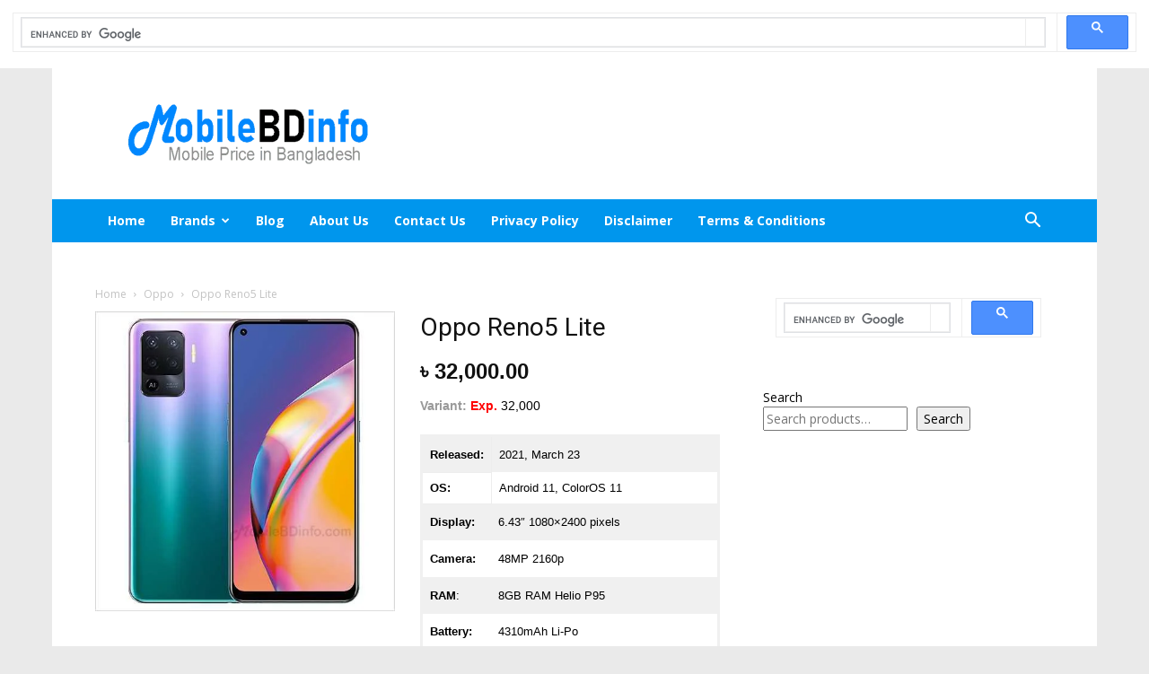

--- FILE ---
content_type: text/html; charset=UTF-8
request_url: https://mobilebdinfo.com/oppo-reno5-lite/
body_size: 70515
content:
<!doctype html >
<!--[if IE 8]>    <html class="ie8" lang="en"> <![endif]-->
<!--[if IE 9]>    <html class="ie9" lang="en"> <![endif]-->
<!--[if gt IE 8]><!--> <html lang="en-US" prefix="og: https://ogp.me/ns#"> <!--<![endif]-->
<head>
    <meta name="google-site-verification" content="BLRnrTvL57o3AEOenHWR392PvCjCI5EvcxiJGvUXJj8" />
	<!-- Global site tag (gtag.js) - Google Analytics -->
<script async src="https://www.googletagmanager.com/gtag/js?id=G-LL9F0NXX1E"></script>
	
<script>
  window.dataLayer = window.dataLayer || [];
  function gtag(){dataLayer.push(arguments);}
  gtag('js', new Date());

  gtag('config', 'G-LL9F0NXX1E');
</script>
    <title>Oppo Reno5 Lite - Mobile BD Info</title>
    <meta charset="UTF-8" />
    <meta name="viewport" content="width=device-width, initial-scale=1.0">
    <link rel="pingback" href="https://mobilebdinfo.com/xmlrpc.php" />
    <script type="text/javascript">
/* <![CDATA[ */
(()=>{var e={};e.g=function(){if("object"==typeof globalThis)return globalThis;try{return this||new Function("return this")()}catch(e){if("object"==typeof window)return window}}(),function({ampUrl:n,isCustomizePreview:t,isAmpDevMode:r,noampQueryVarName:o,noampQueryVarValue:s,disabledStorageKey:i,mobileUserAgents:a,regexRegex:c}){if("undefined"==typeof sessionStorage)return;const d=new RegExp(c);if(!a.some((e=>{const n=e.match(d);return!(!n||!new RegExp(n[1],n[2]).test(navigator.userAgent))||navigator.userAgent.includes(e)})))return;e.g.addEventListener("DOMContentLoaded",(()=>{const e=document.getElementById("amp-mobile-version-switcher");if(!e)return;e.hidden=!1;const n=e.querySelector("a[href]");n&&n.addEventListener("click",(()=>{sessionStorage.removeItem(i)}))}));const g=r&&["paired-browsing-non-amp","paired-browsing-amp"].includes(window.name);if(sessionStorage.getItem(i)||t||g)return;const u=new URL(location.href),m=new URL(n);m.hash=u.hash,u.searchParams.has(o)&&s===u.searchParams.get(o)?sessionStorage.setItem(i,"1"):m.href!==u.href&&(window.stop(),location.replace(m.href))}({"ampUrl":"https:\/\/mobilebdinfo.com\/oppo-reno5-lite\/?amp=1","noampQueryVarName":"noamp","noampQueryVarValue":"mobile","disabledStorageKey":"amp_mobile_redirect_disabled","mobileUserAgents":["Mobile","Android","Silk\/","Kindle","BlackBerry","Opera Mini","Opera Mobi"],"regexRegex":"^\\\/((?:.|\\n)+)\\\/([i]*)$","isCustomizePreview":false,"isAmpDevMode":false})})();
/* ]]> */
</script>

<!-- Social Warfare v4.5.6 https://warfareplugins.com - BEGINNING OF OUTPUT -->
<style>
	@font-face {
		font-family: "sw-icon-font";
		src:url("https://mobilebdinfo.com/wp-content/plugins/social-warfare/assets/fonts/sw-icon-font.eot?ver=4.5.6");
		src:url("https://mobilebdinfo.com/wp-content/plugins/social-warfare/assets/fonts/sw-icon-font.eot?ver=4.5.6#iefix") format("embedded-opentype"),
		url("https://mobilebdinfo.com/wp-content/plugins/social-warfare/assets/fonts/sw-icon-font.woff?ver=4.5.6") format("woff"),
		url("https://mobilebdinfo.com/wp-content/plugins/social-warfare/assets/fonts/sw-icon-font.ttf?ver=4.5.6") format("truetype"),
		url("https://mobilebdinfo.com/wp-content/plugins/social-warfare/assets/fonts/sw-icon-font.svg?ver=4.5.6#1445203416") format("svg");
		font-weight: normal;
		font-style: normal;
		font-display:block;
	}
</style>
<!-- Social Warfare v4.5.6 https://warfareplugins.com - END OF OUTPUT -->

<meta property="og:image" content="https://mobilebdinfo.com/wp-content/uploads/2021/08/Oppo-Reno5-Lite-Price-in-Bangladesh-and-Full-Specifications.jpg" /><script>window._wca = window._wca || [];</script>

<!-- Search Engine Optimization by Rank Math - https://rankmath.com/ -->
<meta name="description" content="Variant: Exp. 32,000 Released: 2021, March 23 OS: Android 11, ColorOS 11 Display: 6.43&quot; 1080x2400 pixels Camera: 48MP 2160p RAM: 8GB RAM Helio P95 Battery: 4310mAh Li-Po"/>
<meta name="robots" content="follow, index, max-snippet:-1, max-video-preview:-1, max-image-preview:large"/>
<link rel="canonical" href="https://mobilebdinfo.com/oppo-reno5-lite/" />
<meta property="og:locale" content="en_US" />
<meta property="og:type" content="product" />
<meta property="og:title" content="Oppo Reno5 Lite - Mobile BD Info" />
<meta property="og:description" content="Variant: Exp. 32,000 Released: 2021, March 23 OS: Android 11, ColorOS 11 Display: 6.43&quot; 1080x2400 pixels Camera: 48MP 2160p RAM: 8GB RAM Helio P95 Battery: 4310mAh Li-Po" />
<meta property="og:url" content="https://mobilebdinfo.com/oppo-reno5-lite/" />
<meta property="og:site_name" content="Mobile BD Info" />
<meta property="og:updated_time" content="2021-11-03T10:13:22+06:00" />
<meta property="og:image" content="https://mobilebdinfo.com/wp-content/uploads/2021/08/Oppo-Reno5-Lite-Price-in-Bangladesh-and-Full-Specifications.jpg" />
<meta property="og:image:secure_url" content="https://mobilebdinfo.com/wp-content/uploads/2021/08/Oppo-Reno5-Lite-Price-in-Bangladesh-and-Full-Specifications.jpg" />
<meta property="og:image:width" content="500" />
<meta property="og:image:height" content="500" />
<meta property="og:image:alt" content="Oppo Reno5 Lite Price in Bangladesh and Full Specifications" />
<meta property="og:image:type" content="image/jpeg" />
<meta property="product:price:amount" content="32000" />
<meta property="product:price:currency" content="BDT" />
<meta property="product:availability" content="instock" />
<meta name="twitter:card" content="summary_large_image" />
<meta name="twitter:title" content="Oppo Reno5 Lite - Mobile BD Info" />
<meta name="twitter:description" content="Variant: Exp. 32,000 Released: 2021, March 23 OS: Android 11, ColorOS 11 Display: 6.43&quot; 1080x2400 pixels Camera: 48MP 2160p RAM: 8GB RAM Helio P95 Battery: 4310mAh Li-Po" />
<meta name="twitter:site" content="@https://twitter.com/mobilebdinfo" />
<meta name="twitter:creator" content="@https://twitter.com/mobilebdinfo" />
<meta name="twitter:image" content="https://mobilebdinfo.com/wp-content/uploads/2021/08/Oppo-Reno5-Lite-Price-in-Bangladesh-and-Full-Specifications.jpg" />
<meta name="twitter:label1" content="Price" />
<meta name="twitter:data1" content="&#2547;&nbsp;32,000.00" />
<meta name="twitter:label2" content="Availability" />
<meta name="twitter:data2" content="In stock" />
<script type="application/ld+json" class="rank-math-schema">{"@context":"https://schema.org","@graph":[{"@type":["Person","Organization"],"@id":"https://mobilebdinfo.com/#person","name":"Mobile BD Info","sameAs":["https://web.facebook.com/mobilebdinfocom-108701449831166","https://twitter.com/https://twitter.com/mobilebdinfo"]},{"@type":"WebSite","@id":"https://mobilebdinfo.com/#website","url":"https://mobilebdinfo.com","name":"Mobile BD Info","publisher":{"@id":"https://mobilebdinfo.com/#person"},"inLanguage":"en-US"},{"@type":"ImageObject","@id":"https://mobilebdinfo.com/wp-content/uploads/2021/08/Oppo-Reno5-Lite-Price-in-Bangladesh-and-Full-Specifications.jpg","url":"https://mobilebdinfo.com/wp-content/uploads/2021/08/Oppo-Reno5-Lite-Price-in-Bangladesh-and-Full-Specifications.jpg","width":"500","height":"500","caption":"Oppo Reno5 Lite Price in Bangladesh and Full Specifications","inLanguage":"en-US"},{"@type":"BreadcrumbList","@id":"https://mobilebdinfo.com/oppo-reno5-lite/#breadcrumb","itemListElement":[{"@type":"ListItem","position":"1","item":{"@id":"https://mobilebdinfo.com","name":"Home"}},{"@type":"ListItem","position":"2","item":{"@id":"https://mobilebdinfo.com/oppo/","name":"Oppo"}},{"@type":"ListItem","position":"3","item":{"@id":"https://mobilebdinfo.com/oppo-reno5-lite/","name":"Oppo Reno5 Lite"}}]},{"@type":"ItemPage","@id":"https://mobilebdinfo.com/oppo-reno5-lite/#webpage","url":"https://mobilebdinfo.com/oppo-reno5-lite/","name":"Oppo Reno5 Lite - Mobile BD Info","datePublished":"2021-11-03T10:12:37+06:00","dateModified":"2021-11-03T10:13:22+06:00","isPartOf":{"@id":"https://mobilebdinfo.com/#website"},"primaryImageOfPage":{"@id":"https://mobilebdinfo.com/wp-content/uploads/2021/08/Oppo-Reno5-Lite-Price-in-Bangladesh-and-Full-Specifications.jpg"},"inLanguage":"en-US","breadcrumb":{"@id":"https://mobilebdinfo.com/oppo-reno5-lite/#breadcrumb"}},{"@type":"Product","name":"Oppo Reno5 Lite - Mobile BD Info","description":"Variant:\u00a0Exp.\u00a032,000 Released: 2021, March 23 OS: Android 11, ColorOS 11 Display: 6.43\" 1080x2400 pixels Camera: 48MP 2160p RAM: 8GB RAM Helio P95 Battery: 4310mAh Li-Po","category":"Oppo","mainEntityOfPage":{"@id":"https://mobilebdinfo.com/oppo-reno5-lite/#webpage"},"image":[{"@type":"ImageObject","url":"https://mobilebdinfo.com/wp-content/uploads/2021/08/Oppo-Reno5-Lite-Price-in-Bangladesh-and-Full-Specifications.jpg","height":"500","width":"500"}],"offers":{"@type":"Offer","price":"32000.00","priceCurrency":"BDT","priceValidUntil":"2026-12-31","availability":"https://schema.org/InStock","itemCondition":"NewCondition","url":"https://mobilebdinfo.com/oppo-reno5-lite/","seller":{"@type":"Person","@id":"https://mobilebdinfo.com/","name":"Mobile BD Info","url":"https://mobilebdinfo.com"}},"@id":"https://mobilebdinfo.com/oppo-reno5-lite/#richSnippet"}]}</script>
<!-- /Rank Math WordPress SEO plugin -->

<link rel='dns-prefetch' href='//cse.google.com' />
<link rel='dns-prefetch' href='//stats.wp.com' />
<link rel='dns-prefetch' href='//www.googletagmanager.com' />
<link rel='dns-prefetch' href='//fonts.googleapis.com' />
<link rel='dns-prefetch' href='//pagead2.googlesyndication.com' />
<link rel='dns-prefetch' href='//fundingchoicesmessages.google.com' />
<link rel='preconnect' href='//c0.wp.com' />
<link rel="alternate" type="application/rss+xml" title="Mobile BD Info &raquo; Feed" href="https://mobilebdinfo.com/feed/" />
<link rel="alternate" type="application/rss+xml" title="Mobile BD Info &raquo; Comments Feed" href="https://mobilebdinfo.com/comments/feed/" />
<link rel="alternate" title="oEmbed (JSON)" type="application/json+oembed" href="https://mobilebdinfo.com/wp-json/oembed/1.0/embed?url=https%3A%2F%2Fmobilebdinfo.com%2Foppo-reno5-lite%2F" />
<link rel="alternate" title="oEmbed (XML)" type="text/xml+oembed" href="https://mobilebdinfo.com/wp-json/oembed/1.0/embed?url=https%3A%2F%2Fmobilebdinfo.com%2Foppo-reno5-lite%2F&#038;format=xml" />
<style id='wp-img-auto-sizes-contain-inline-css' type='text/css'>
img:is([sizes=auto i],[sizes^="auto," i]){contain-intrinsic-size:3000px 1500px}
/*# sourceURL=wp-img-auto-sizes-contain-inline-css */
</style>

<link rel='stylesheet' id='social-warfare-block-css-css' href='https://mobilebdinfo.com/wp-content/plugins/social-warfare/assets/js/post-editor/dist/blocks.style.build.css?ver=6.9' type='text/css' media='all' />
<link rel='stylesheet' id='jetpack_related-posts-css' href='https://c0.wp.com/p/jetpack/15.0.2/modules/related-posts/related-posts.css' type='text/css' media='all' />
<style id='wp-emoji-styles-inline-css' type='text/css'>

	img.wp-smiley, img.emoji {
		display: inline !important;
		border: none !important;
		box-shadow: none !important;
		height: 1em !important;
		width: 1em !important;
		margin: 0 0.07em !important;
		vertical-align: -0.1em !important;
		background: none !important;
		padding: 0 !important;
	}
/*# sourceURL=wp-emoji-styles-inline-css */
</style>
<link rel='stylesheet' id='wp-block-library-css' href='https://c0.wp.com/c/6.9/wp-includes/css/dist/block-library/style.min.css' type='text/css' media='all' />
<style id='wp-block-search-inline-css' type='text/css'>
.wp-block-search__button{margin-left:10px;word-break:normal}.wp-block-search__button.has-icon{line-height:0}.wp-block-search__button svg{height:1.25em;min-height:24px;min-width:24px;width:1.25em;fill:currentColor;vertical-align:text-bottom}:where(.wp-block-search__button){border:1px solid #ccc;padding:6px 10px}.wp-block-search__inside-wrapper{display:flex;flex:auto;flex-wrap:nowrap;max-width:100%}.wp-block-search__label{width:100%}.wp-block-search.wp-block-search__button-only .wp-block-search__button{box-sizing:border-box;display:flex;flex-shrink:0;justify-content:center;margin-left:0;max-width:100%}.wp-block-search.wp-block-search__button-only .wp-block-search__inside-wrapper{min-width:0!important;transition-property:width}.wp-block-search.wp-block-search__button-only .wp-block-search__input{flex-basis:100%;transition-duration:.3s}.wp-block-search.wp-block-search__button-only.wp-block-search__searchfield-hidden,.wp-block-search.wp-block-search__button-only.wp-block-search__searchfield-hidden .wp-block-search__inside-wrapper{overflow:hidden}.wp-block-search.wp-block-search__button-only.wp-block-search__searchfield-hidden .wp-block-search__input{border-left-width:0!important;border-right-width:0!important;flex-basis:0;flex-grow:0;margin:0;min-width:0!important;padding-left:0!important;padding-right:0!important;width:0!important}:where(.wp-block-search__input){appearance:none;border:1px solid #949494;flex-grow:1;font-family:inherit;font-size:inherit;font-style:inherit;font-weight:inherit;letter-spacing:inherit;line-height:inherit;margin-left:0;margin-right:0;min-width:3rem;padding:8px;text-decoration:unset!important;text-transform:inherit}:where(.wp-block-search__button-inside .wp-block-search__inside-wrapper){background-color:#fff;border:1px solid #949494;box-sizing:border-box;padding:4px}:where(.wp-block-search__button-inside .wp-block-search__inside-wrapper) .wp-block-search__input{border:none;border-radius:0;padding:0 4px}:where(.wp-block-search__button-inside .wp-block-search__inside-wrapper) .wp-block-search__input:focus{outline:none}:where(.wp-block-search__button-inside .wp-block-search__inside-wrapper) :where(.wp-block-search__button){padding:4px 8px}.wp-block-search.aligncenter .wp-block-search__inside-wrapper{margin:auto}.wp-block[data-align=right] .wp-block-search.wp-block-search__button-only .wp-block-search__inside-wrapper{float:right}
/*# sourceURL=https://c0.wp.com/c/6.9/wp-includes/blocks/search/style.min.css */
</style>
<link rel='stylesheet' id='wc-blocks-style-css' href='https://c0.wp.com/p/woocommerce/10.2.2/assets/client/blocks/wc-blocks.css' type='text/css' media='all' />
<style id='global-styles-inline-css' type='text/css'>
:root{--wp--preset--aspect-ratio--square: 1;--wp--preset--aspect-ratio--4-3: 4/3;--wp--preset--aspect-ratio--3-4: 3/4;--wp--preset--aspect-ratio--3-2: 3/2;--wp--preset--aspect-ratio--2-3: 2/3;--wp--preset--aspect-ratio--16-9: 16/9;--wp--preset--aspect-ratio--9-16: 9/16;--wp--preset--color--black: #000000;--wp--preset--color--cyan-bluish-gray: #abb8c3;--wp--preset--color--white: #ffffff;--wp--preset--color--pale-pink: #f78da7;--wp--preset--color--vivid-red: #cf2e2e;--wp--preset--color--luminous-vivid-orange: #ff6900;--wp--preset--color--luminous-vivid-amber: #fcb900;--wp--preset--color--light-green-cyan: #7bdcb5;--wp--preset--color--vivid-green-cyan: #00d084;--wp--preset--color--pale-cyan-blue: #8ed1fc;--wp--preset--color--vivid-cyan-blue: #0693e3;--wp--preset--color--vivid-purple: #9b51e0;--wp--preset--gradient--vivid-cyan-blue-to-vivid-purple: linear-gradient(135deg,rgb(6,147,227) 0%,rgb(155,81,224) 100%);--wp--preset--gradient--light-green-cyan-to-vivid-green-cyan: linear-gradient(135deg,rgb(122,220,180) 0%,rgb(0,208,130) 100%);--wp--preset--gradient--luminous-vivid-amber-to-luminous-vivid-orange: linear-gradient(135deg,rgb(252,185,0) 0%,rgb(255,105,0) 100%);--wp--preset--gradient--luminous-vivid-orange-to-vivid-red: linear-gradient(135deg,rgb(255,105,0) 0%,rgb(207,46,46) 100%);--wp--preset--gradient--very-light-gray-to-cyan-bluish-gray: linear-gradient(135deg,rgb(238,238,238) 0%,rgb(169,184,195) 100%);--wp--preset--gradient--cool-to-warm-spectrum: linear-gradient(135deg,rgb(74,234,220) 0%,rgb(151,120,209) 20%,rgb(207,42,186) 40%,rgb(238,44,130) 60%,rgb(251,105,98) 80%,rgb(254,248,76) 100%);--wp--preset--gradient--blush-light-purple: linear-gradient(135deg,rgb(255,206,236) 0%,rgb(152,150,240) 100%);--wp--preset--gradient--blush-bordeaux: linear-gradient(135deg,rgb(254,205,165) 0%,rgb(254,45,45) 50%,rgb(107,0,62) 100%);--wp--preset--gradient--luminous-dusk: linear-gradient(135deg,rgb(255,203,112) 0%,rgb(199,81,192) 50%,rgb(65,88,208) 100%);--wp--preset--gradient--pale-ocean: linear-gradient(135deg,rgb(255,245,203) 0%,rgb(182,227,212) 50%,rgb(51,167,181) 100%);--wp--preset--gradient--electric-grass: linear-gradient(135deg,rgb(202,248,128) 0%,rgb(113,206,126) 100%);--wp--preset--gradient--midnight: linear-gradient(135deg,rgb(2,3,129) 0%,rgb(40,116,252) 100%);--wp--preset--font-size--small: 11px;--wp--preset--font-size--medium: 20px;--wp--preset--font-size--large: 32px;--wp--preset--font-size--x-large: 42px;--wp--preset--font-size--regular: 15px;--wp--preset--font-size--larger: 50px;--wp--preset--spacing--20: 0.44rem;--wp--preset--spacing--30: 0.67rem;--wp--preset--spacing--40: 1rem;--wp--preset--spacing--50: 1.5rem;--wp--preset--spacing--60: 2.25rem;--wp--preset--spacing--70: 3.38rem;--wp--preset--spacing--80: 5.06rem;--wp--preset--shadow--natural: 6px 6px 9px rgba(0, 0, 0, 0.2);--wp--preset--shadow--deep: 12px 12px 50px rgba(0, 0, 0, 0.4);--wp--preset--shadow--sharp: 6px 6px 0px rgba(0, 0, 0, 0.2);--wp--preset--shadow--outlined: 6px 6px 0px -3px rgb(255, 255, 255), 6px 6px rgb(0, 0, 0);--wp--preset--shadow--crisp: 6px 6px 0px rgb(0, 0, 0);}:where(.is-layout-flex){gap: 0.5em;}:where(.is-layout-grid){gap: 0.5em;}body .is-layout-flex{display: flex;}.is-layout-flex{flex-wrap: wrap;align-items: center;}.is-layout-flex > :is(*, div){margin: 0;}body .is-layout-grid{display: grid;}.is-layout-grid > :is(*, div){margin: 0;}:where(.wp-block-columns.is-layout-flex){gap: 2em;}:where(.wp-block-columns.is-layout-grid){gap: 2em;}:where(.wp-block-post-template.is-layout-flex){gap: 1.25em;}:where(.wp-block-post-template.is-layout-grid){gap: 1.25em;}.has-black-color{color: var(--wp--preset--color--black) !important;}.has-cyan-bluish-gray-color{color: var(--wp--preset--color--cyan-bluish-gray) !important;}.has-white-color{color: var(--wp--preset--color--white) !important;}.has-pale-pink-color{color: var(--wp--preset--color--pale-pink) !important;}.has-vivid-red-color{color: var(--wp--preset--color--vivid-red) !important;}.has-luminous-vivid-orange-color{color: var(--wp--preset--color--luminous-vivid-orange) !important;}.has-luminous-vivid-amber-color{color: var(--wp--preset--color--luminous-vivid-amber) !important;}.has-light-green-cyan-color{color: var(--wp--preset--color--light-green-cyan) !important;}.has-vivid-green-cyan-color{color: var(--wp--preset--color--vivid-green-cyan) !important;}.has-pale-cyan-blue-color{color: var(--wp--preset--color--pale-cyan-blue) !important;}.has-vivid-cyan-blue-color{color: var(--wp--preset--color--vivid-cyan-blue) !important;}.has-vivid-purple-color{color: var(--wp--preset--color--vivid-purple) !important;}.has-black-background-color{background-color: var(--wp--preset--color--black) !important;}.has-cyan-bluish-gray-background-color{background-color: var(--wp--preset--color--cyan-bluish-gray) !important;}.has-white-background-color{background-color: var(--wp--preset--color--white) !important;}.has-pale-pink-background-color{background-color: var(--wp--preset--color--pale-pink) !important;}.has-vivid-red-background-color{background-color: var(--wp--preset--color--vivid-red) !important;}.has-luminous-vivid-orange-background-color{background-color: var(--wp--preset--color--luminous-vivid-orange) !important;}.has-luminous-vivid-amber-background-color{background-color: var(--wp--preset--color--luminous-vivid-amber) !important;}.has-light-green-cyan-background-color{background-color: var(--wp--preset--color--light-green-cyan) !important;}.has-vivid-green-cyan-background-color{background-color: var(--wp--preset--color--vivid-green-cyan) !important;}.has-pale-cyan-blue-background-color{background-color: var(--wp--preset--color--pale-cyan-blue) !important;}.has-vivid-cyan-blue-background-color{background-color: var(--wp--preset--color--vivid-cyan-blue) !important;}.has-vivid-purple-background-color{background-color: var(--wp--preset--color--vivid-purple) !important;}.has-black-border-color{border-color: var(--wp--preset--color--black) !important;}.has-cyan-bluish-gray-border-color{border-color: var(--wp--preset--color--cyan-bluish-gray) !important;}.has-white-border-color{border-color: var(--wp--preset--color--white) !important;}.has-pale-pink-border-color{border-color: var(--wp--preset--color--pale-pink) !important;}.has-vivid-red-border-color{border-color: var(--wp--preset--color--vivid-red) !important;}.has-luminous-vivid-orange-border-color{border-color: var(--wp--preset--color--luminous-vivid-orange) !important;}.has-luminous-vivid-amber-border-color{border-color: var(--wp--preset--color--luminous-vivid-amber) !important;}.has-light-green-cyan-border-color{border-color: var(--wp--preset--color--light-green-cyan) !important;}.has-vivid-green-cyan-border-color{border-color: var(--wp--preset--color--vivid-green-cyan) !important;}.has-pale-cyan-blue-border-color{border-color: var(--wp--preset--color--pale-cyan-blue) !important;}.has-vivid-cyan-blue-border-color{border-color: var(--wp--preset--color--vivid-cyan-blue) !important;}.has-vivid-purple-border-color{border-color: var(--wp--preset--color--vivid-purple) !important;}.has-vivid-cyan-blue-to-vivid-purple-gradient-background{background: var(--wp--preset--gradient--vivid-cyan-blue-to-vivid-purple) !important;}.has-light-green-cyan-to-vivid-green-cyan-gradient-background{background: var(--wp--preset--gradient--light-green-cyan-to-vivid-green-cyan) !important;}.has-luminous-vivid-amber-to-luminous-vivid-orange-gradient-background{background: var(--wp--preset--gradient--luminous-vivid-amber-to-luminous-vivid-orange) !important;}.has-luminous-vivid-orange-to-vivid-red-gradient-background{background: var(--wp--preset--gradient--luminous-vivid-orange-to-vivid-red) !important;}.has-very-light-gray-to-cyan-bluish-gray-gradient-background{background: var(--wp--preset--gradient--very-light-gray-to-cyan-bluish-gray) !important;}.has-cool-to-warm-spectrum-gradient-background{background: var(--wp--preset--gradient--cool-to-warm-spectrum) !important;}.has-blush-light-purple-gradient-background{background: var(--wp--preset--gradient--blush-light-purple) !important;}.has-blush-bordeaux-gradient-background{background: var(--wp--preset--gradient--blush-bordeaux) !important;}.has-luminous-dusk-gradient-background{background: var(--wp--preset--gradient--luminous-dusk) !important;}.has-pale-ocean-gradient-background{background: var(--wp--preset--gradient--pale-ocean) !important;}.has-electric-grass-gradient-background{background: var(--wp--preset--gradient--electric-grass) !important;}.has-midnight-gradient-background{background: var(--wp--preset--gradient--midnight) !important;}.has-small-font-size{font-size: var(--wp--preset--font-size--small) !important;}.has-medium-font-size{font-size: var(--wp--preset--font-size--medium) !important;}.has-large-font-size{font-size: var(--wp--preset--font-size--large) !important;}.has-x-large-font-size{font-size: var(--wp--preset--font-size--x-large) !important;}
/*# sourceURL=global-styles-inline-css */
</style>

<style id='classic-theme-styles-inline-css' type='text/css'>
/*! This file is auto-generated */
.wp-block-button__link{color:#fff;background-color:#32373c;border-radius:9999px;box-shadow:none;text-decoration:none;padding:calc(.667em + 2px) calc(1.333em + 2px);font-size:1.125em}.wp-block-file__button{background:#32373c;color:#fff;text-decoration:none}
/*# sourceURL=/wp-includes/css/classic-themes.min.css */
</style>
<link rel='stylesheet' id='contact-form-7-css' href='https://mobilebdinfo.com/wp-content/plugins/contact-form-7/includes/css/styles.css?ver=6.1.2' type='text/css' media='all' />
<link rel='stylesheet' id='pac-styles-css' href='https://mobilebdinfo.com/wp-content/plugins/woocommerce-product-archive-customiser/assets/css/pac.css?ver=6.9' type='text/css' media='all' />
<link rel='stylesheet' id='pac-layout-styles-css' href='https://mobilebdinfo.com/wp-content/plugins/woocommerce-product-archive-customiser/assets/css/layout.css?ver=6.9' type='text/css' media='only screen and (min-width: 768px)' />
<link rel='stylesheet' id='woocommerce-layout-css' href='https://c0.wp.com/p/woocommerce/10.2.2/assets/css/woocommerce-layout.css' type='text/css' media='all' />
<style id='woocommerce-layout-inline-css' type='text/css'>

	.infinite-scroll .woocommerce-pagination {
		display: none;
	}
/*# sourceURL=woocommerce-layout-inline-css */
</style>
<link rel='stylesheet' id='woocommerce-smallscreen-css' href='https://c0.wp.com/p/woocommerce/10.2.2/assets/css/woocommerce-smallscreen.css' type='text/css' media='only screen and (max-width: 768px)' />
<link rel='stylesheet' id='woocommerce-general-css' href='https://c0.wp.com/p/woocommerce/10.2.2/assets/css/woocommerce.css' type='text/css' media='all' />
<style id='woocommerce-inline-inline-css' type='text/css'>
.woocommerce form .form-row .required { visibility: visible; }
/*# sourceURL=woocommerce-inline-inline-css */
</style>
<link rel='stylesheet' id='social_warfare-css' href='https://mobilebdinfo.com/wp-content/plugins/social-warfare/assets/css/style.min.css?ver=4.5.6' type='text/css' media='all' />
<link rel='stylesheet' id='brands-styles-css' href='https://c0.wp.com/p/woocommerce/10.2.2/assets/css/brands.css' type='text/css' media='all' />
<link crossorigin="anonymous" rel='stylesheet' id='google-fonts-style-css' href='https://fonts.googleapis.com/css?family=Open+Sans%3A300italic%2C400%2C400italic%2C600%2C600italic%2C700%7CRoboto%3A300%2C400%2C400italic%2C500%2C500italic%2C700%2C900&#038;ver=9.5' type='text/css' media='all' />
<link rel='stylesheet' id='td-theme-css' href='https://mobilebdinfo.com/wp-content/themes/Newspaper/style.css?ver=9.5' type='text/css' media='all' />
<link rel='stylesheet' id='td-theme-woo-css' href='https://mobilebdinfo.com/wp-content/themes/Newspaper/style-woocommerce.css?ver=9.5' type='text/css' media='all' />
<script type="text/javascript" src="https://c0.wp.com/c/6.9/wp-includes/js/jquery/jquery.min.js" id="jquery-core-js"></script>
<script type="text/javascript" src="https://c0.wp.com/c/6.9/wp-includes/js/jquery/jquery-migrate.min.js" id="jquery-migrate-js"></script>
<script type="text/javascript" id="jquery-js-after">
/* <![CDATA[ */
jQuery(document).ready(function() {
	jQuery(".84bb9ebe7ab60c6870bb0337e71ffcb7").click(function() {
		jQuery.post(
			"https://mobilebdinfo.com/wp-admin/admin-ajax.php", {
				"action": "quick_adsense_onpost_ad_click",
				"quick_adsense_onpost_ad_index": jQuery(this).attr("data-index"),
				"quick_adsense_nonce": "bcbaf100e1",
			}, function(response) { }
		);
	});
});

//# sourceURL=jquery-js-after
/* ]]> */
</script>
<script type="text/javascript" id="jetpack_related-posts-js-extra">
/* <![CDATA[ */
var related_posts_js_options = {"post_heading":"h4"};
//# sourceURL=jetpack_related-posts-js-extra
/* ]]> */
</script>
<script type="text/javascript" src="https://c0.wp.com/p/jetpack/15.0.2/_inc/build/related-posts/related-posts.min.js" id="jetpack_related-posts-js"></script>
<script type="text/javascript" id="wc-single-product-js-extra">
/* <![CDATA[ */
var wc_single_product_params = {"i18n_required_rating_text":"Please select a rating","i18n_rating_options":["1 of 5 stars","2 of 5 stars","3 of 5 stars","4 of 5 stars","5 of 5 stars"],"i18n_product_gallery_trigger_text":"View full-screen image gallery","review_rating_required":"yes","flexslider":{"rtl":false,"animation":"slide","smoothHeight":true,"directionNav":false,"controlNav":"thumbnails","slideshow":false,"animationSpeed":500,"animationLoop":false,"allowOneSlide":false},"zoom_enabled":"","zoom_options":[],"photoswipe_enabled":"","photoswipe_options":{"shareEl":false,"closeOnScroll":false,"history":false,"hideAnimationDuration":0,"showAnimationDuration":0},"flexslider_enabled":""};
//# sourceURL=wc-single-product-js-extra
/* ]]> */
</script>
<script type="text/javascript" src="https://c0.wp.com/p/woocommerce/10.2.2/assets/js/frontend/single-product.min.js" id="wc-single-product-js" defer="defer" data-wp-strategy="defer"></script>
<script type="text/javascript" src="https://c0.wp.com/p/woocommerce/10.2.2/assets/js/jquery-blockui/jquery.blockUI.min.js" id="jquery-blockui-js" defer="defer" data-wp-strategy="defer"></script>
<script type="text/javascript" src="https://c0.wp.com/p/woocommerce/10.2.2/assets/js/js-cookie/js.cookie.min.js" id="js-cookie-js" data-wp-strategy="defer"></script>
<script type="text/javascript" id="woocommerce-js-extra">
/* <![CDATA[ */
var woocommerce_params = {"ajax_url":"/wp-admin/admin-ajax.php","wc_ajax_url":"/?wc-ajax=%%endpoint%%","i18n_password_show":"Show password","i18n_password_hide":"Hide password"};
//# sourceURL=woocommerce-js-extra
/* ]]> */
</script>
<script type="text/javascript" src="https://c0.wp.com/p/woocommerce/10.2.2/assets/js/frontend/woocommerce.min.js" id="woocommerce-js" defer="defer" data-wp-strategy="defer"></script>
<script type="text/javascript" src="https://stats.wp.com/s-202551.js" id="woocommerce-analytics-js" defer="defer" data-wp-strategy="defer"></script>

<!-- Google tag (gtag.js) snippet added by Site Kit -->
<!-- Google Analytics snippet added by Site Kit -->
<script type="text/javascript" src="https://www.googletagmanager.com/gtag/js?id=G-2H7Z1TSQ4Q" id="google_gtagjs-js" async></script>
<script type="text/javascript" id="google_gtagjs-js-after">
/* <![CDATA[ */
window.dataLayer = window.dataLayer || [];function gtag(){dataLayer.push(arguments);}
gtag("set","linker",{"domains":["mobilebdinfo.com"]});
gtag("js", new Date());
gtag("set", "developer_id.dZTNiMT", true);
gtag("config", "G-2H7Z1TSQ4Q");
//# sourceURL=google_gtagjs-js-after
/* ]]> */
</script>
<link rel="https://api.w.org/" href="https://mobilebdinfo.com/wp-json/" /><link rel="alternate" title="JSON" type="application/json" href="https://mobilebdinfo.com/wp-json/wp/v2/product/4830" /><link rel="EditURI" type="application/rsd+xml" title="RSD" href="https://mobilebdinfo.com/xmlrpc.php?rsd" />
<meta name="generator" content="WordPress 6.9" />
<link rel='shortlink' href='https://mobilebdinfo.com/?p=4830' />
<meta name="generator" content="Site Kit by Google 1.166.0" /><script async src="https://pagead2.googlesyndication.com/pagead/js/adsbygoogle.js?client=ca-pub-6169544266240948" crossorigin="anonymous"></script><link rel="alternate" type="text/html" media="only screen and (max-width: 640px)" href="https://mobilebdinfo.com/oppo-reno5-lite/?amp=1">	<style>img#wpstats{display:none}</style>
		<!--[if lt IE 9]><script src="https://cdnjs.cloudflare.com/ajax/libs/html5shiv/3.7.3/html5shiv.js"></script><![endif]-->
    	<noscript><style>.woocommerce-product-gallery{ opacity: 1 !important; }</style></noscript>
	
<!-- Google AdSense meta tags added by Site Kit -->
<meta name="google-adsense-platform-account" content="ca-host-pub-2644536267352236">
<meta name="google-adsense-platform-domain" content="sitekit.withgoogle.com">
<!-- End Google AdSense meta tags added by Site Kit -->

<!-- Google AdSense snippet added by Site Kit -->
<script type="text/javascript" async="async" src="https://pagead2.googlesyndication.com/pagead/js/adsbygoogle.js?client=ca-pub-6169544266240948&amp;host=ca-host-pub-2644536267352236" crossorigin="anonymous"></script>

<!-- End Google AdSense snippet added by Site Kit -->
<style>#amp-mobile-version-switcher{left:0;position:absolute;width:100%;z-index:100}#amp-mobile-version-switcher>a{background-color:#444;border:0;color:#eaeaea;display:block;font-family:-apple-system,BlinkMacSystemFont,Segoe UI,Roboto,Oxygen-Sans,Ubuntu,Cantarell,Helvetica Neue,sans-serif;font-size:16px;font-weight:600;padding:15px 0;text-align:center;-webkit-text-decoration:none;text-decoration:none}#amp-mobile-version-switcher>a:active,#amp-mobile-version-switcher>a:focus,#amp-mobile-version-switcher>a:hover{-webkit-text-decoration:underline;text-decoration:underline}</style>
<!-- JS generated by theme -->

<script>
    
    

	    var tdBlocksArray = []; //here we store all the items for the current page

	    //td_block class - each ajax block uses a object of this class for requests
	    function tdBlock() {
		    this.id = '';
		    this.block_type = 1; //block type id (1-234 etc)
		    this.atts = '';
		    this.td_column_number = '';
		    this.td_current_page = 1; //
		    this.post_count = 0; //from wp
		    this.found_posts = 0; //from wp
		    this.max_num_pages = 0; //from wp
		    this.td_filter_value = ''; //current live filter value
		    this.is_ajax_running = false;
		    this.td_user_action = ''; // load more or infinite loader (used by the animation)
		    this.header_color = '';
		    this.ajax_pagination_infinite_stop = ''; //show load more at page x
	    }


        // td_js_generator - mini detector
        (function(){
            var htmlTag = document.getElementsByTagName("html")[0];

	        if ( navigator.userAgent.indexOf("MSIE 10.0") > -1 ) {
                htmlTag.className += ' ie10';
            }

            if ( !!navigator.userAgent.match(/Trident.*rv\:11\./) ) {
                htmlTag.className += ' ie11';
            }

	        if ( navigator.userAgent.indexOf("Edge") > -1 ) {
                htmlTag.className += ' ieEdge';
            }

            if ( /(iPad|iPhone|iPod)/g.test(navigator.userAgent) ) {
                htmlTag.className += ' td-md-is-ios';
            }

            var user_agent = navigator.userAgent.toLowerCase();
            if ( user_agent.indexOf("android") > -1 ) {
                htmlTag.className += ' td-md-is-android';
            }

            if ( -1 !== navigator.userAgent.indexOf('Mac OS X')  ) {
                htmlTag.className += ' td-md-is-os-x';
            }

            if ( /chrom(e|ium)/.test(navigator.userAgent.toLowerCase()) ) {
               htmlTag.className += ' td-md-is-chrome';
            }

            if ( -1 !== navigator.userAgent.indexOf('Firefox') ) {
                htmlTag.className += ' td-md-is-firefox';
            }

            if ( -1 !== navigator.userAgent.indexOf('Safari') && -1 === navigator.userAgent.indexOf('Chrome') ) {
                htmlTag.className += ' td-md-is-safari';
            }

            if( -1 !== navigator.userAgent.indexOf('IEMobile') ){
                htmlTag.className += ' td-md-is-iemobile';
            }

        })();




        var tdLocalCache = {};

        ( function () {
            "use strict";

            tdLocalCache = {
                data: {},
                remove: function (resource_id) {
                    delete tdLocalCache.data[resource_id];
                },
                exist: function (resource_id) {
                    return tdLocalCache.data.hasOwnProperty(resource_id) && tdLocalCache.data[resource_id] !== null;
                },
                get: function (resource_id) {
                    return tdLocalCache.data[resource_id];
                },
                set: function (resource_id, cachedData) {
                    tdLocalCache.remove(resource_id);
                    tdLocalCache.data[resource_id] = cachedData;
                }
            };
        })();

    
    
var td_viewport_interval_list=[{"limitBottom":767,"sidebarWidth":228},{"limitBottom":1018,"sidebarWidth":300},{"limitBottom":1140,"sidebarWidth":324}];
var td_animation_stack_effect="type0";
var tds_animation_stack=true;
var td_animation_stack_specific_selectors=".entry-thumb, img";
var td_animation_stack_general_selectors=".td-animation-stack img, .td-animation-stack .entry-thumb, .post img";
var td_ajax_url="https:\/\/mobilebdinfo.com\/wp-admin\/admin-ajax.php?td_theme_name=Newspaper&v=9.5";
var td_get_template_directory_uri="https:\/\/mobilebdinfo.com\/wp-content\/themes\/Newspaper";
var tds_snap_menu="";
var tds_logo_on_sticky="";
var tds_header_style="3";
var td_please_wait="Please wait...";
var td_email_user_pass_incorrect="User or password incorrect!";
var td_email_user_incorrect="Email or username incorrect!";
var td_email_incorrect="Email incorrect!";
var tds_more_articles_on_post_enable="";
var tds_more_articles_on_post_time_to_wait="";
var tds_more_articles_on_post_pages_distance_from_top=0;
var tds_theme_color_site_wide="#4db2ec";
var tds_smart_sidebar="";
var tdThemeName="Newspaper";
var td_magnific_popup_translation_tPrev="Previous (Left arrow key)";
var td_magnific_popup_translation_tNext="Next (Right arrow key)";
var td_magnific_popup_translation_tCounter="%curr% of %total%";
var td_magnific_popup_translation_ajax_tError="The content from %url% could not be loaded.";
var td_magnific_popup_translation_image_tError="The image #%curr% could not be loaded.";
var tdDateNamesI18n={"month_names":["January","February","March","April","May","June","July","August","September","October","November","December"],"month_names_short":["Jan","Feb","Mar","Apr","May","Jun","Jul","Aug","Sep","Oct","Nov","Dec"],"day_names":["Sunday","Monday","Tuesday","Wednesday","Thursday","Friday","Saturday"],"day_names_short":["Sun","Mon","Tue","Wed","Thu","Fri","Sat"]};
var td_ad_background_click_link="";
var td_ad_background_click_target="";
</script>


<!-- Header style compiled by theme -->

<style>
    

body {
	background-color:#eaeaea;
}
.block-title > span,
    .block-title > span > a,
    .block-title > a,
    .block-title > label,
    .widgettitle,
    .widgettitle:after,
    .td-trending-now-title,
    .td-trending-now-wrapper:hover .td-trending-now-title,
    .wpb_tabs li.ui-tabs-active a,
    .wpb_tabs li:hover a,
    .vc_tta-container .vc_tta-color-grey.vc_tta-tabs-position-top.vc_tta-style-classic .vc_tta-tabs-container .vc_tta-tab.vc_active > a,
    .vc_tta-container .vc_tta-color-grey.vc_tta-tabs-position-top.vc_tta-style-classic .vc_tta-tabs-container .vc_tta-tab:hover > a,
    .td_block_template_1 .td-related-title .td-cur-simple-item,
    .woocommerce .product .products h2:not(.woocommerce-loop-product__title),
    .td-subcat-filter .td-subcat-dropdown:hover .td-subcat-more,
    .td-weather-information:before,
    .td-weather-week:before,
    .td_block_exchange .td-exchange-header:before,
    .td-theme-wrap .td_block_template_3 .td-block-title > *,
    .td-theme-wrap .td_block_template_4 .td-block-title > *,
    .td-theme-wrap .td_block_template_7 .td-block-title > *,
    .td-theme-wrap .td_block_template_9 .td-block-title:after,
    .td-theme-wrap .td_block_template_10 .td-block-title::before,
    .td-theme-wrap .td_block_template_11 .td-block-title::before,
    .td-theme-wrap .td_block_template_11 .td-block-title::after,
    .td-theme-wrap .td_block_template_14 .td-block-title,
    .td-theme-wrap .td_block_template_15 .td-block-title:before,
    .td-theme-wrap .td_block_template_17 .td-block-title:before {
        background-color: #4db2ec;
    }

    .woocommerce div.product .woocommerce-tabs ul.tabs li.active {
    	background-color: #4db2ec !important;
    }

    .block-title,
    .td_block_template_1 .td-related-title,
    .wpb_tabs .wpb_tabs_nav,
    .vc_tta-container .vc_tta-color-grey.vc_tta-tabs-position-top.vc_tta-style-classic .vc_tta-tabs-container,
    .woocommerce div.product .woocommerce-tabs ul.tabs:before,
    .td-theme-wrap .td_block_template_5 .td-block-title > *,
    .td-theme-wrap .td_block_template_17 .td-block-title,
    .td-theme-wrap .td_block_template_17 .td-block-title::before {
        border-color: #4db2ec;
    }

    .td-theme-wrap .td_block_template_4 .td-block-title > *:before,
    .td-theme-wrap .td_block_template_17 .td-block-title::after {
        border-color: #4db2ec transparent transparent transparent;
    }
    
    .td-theme-wrap .td_block_template_4 .td-related-title .td-cur-simple-item:before {
        border-color: #4db2ec transparent transparent transparent !important;
    }

    
    .td-header-wrap .td-header-menu-wrap-full,
    .td-header-menu-wrap.td-affix,
    .td-header-style-3 .td-header-main-menu,
    .td-header-style-3 .td-affix .td-header-main-menu,
    .td-header-style-4 .td-header-main-menu,
    .td-header-style-4 .td-affix .td-header-main-menu,
    .td-header-style-8 .td-header-menu-wrap.td-affix,
    .td-header-style-8 .td-header-top-menu-full {
		background-color: #0096ed;
    }


    .td-boxed-layout .td-header-style-3 .td-header-menu-wrap,
    .td-boxed-layout .td-header-style-4 .td-header-menu-wrap,
    .td-header-style-3 .td_stretch_content .td-header-menu-wrap,
    .td-header-style-4 .td_stretch_content .td-header-menu-wrap {
    	background-color: #0096ed !important;
    }


    @media (min-width: 1019px) {
        .td-header-style-1 .td-header-sp-recs,
        .td-header-style-1 .td-header-sp-logo {
            margin-bottom: 28px;
        }
    }

    @media (min-width: 768px) and (max-width: 1018px) {
        .td-header-style-1 .td-header-sp-recs,
        .td-header-style-1 .td-header-sp-logo {
            margin-bottom: 14px;
        }
    }

    .td-header-style-7 .td-header-top-menu {
        border-bottom: none;
    }
    
    
    
    .sf-menu > .current-menu-item > a:after,
    .sf-menu > .current-menu-ancestor > a:after,
    .sf-menu > .current-category-ancestor > a:after,
    .sf-menu > li:hover > a:after,
    .sf-menu > .sfHover > a:after,
    .td_block_mega_menu .td-next-prev-wrap a:hover,
    .td-mega-span .td-post-category:hover,
    .td-header-wrap .black-menu .sf-menu > li > a:hover,
    .td-header-wrap .black-menu .sf-menu > .current-menu-ancestor > a,
    .td-header-wrap .black-menu .sf-menu > .sfHover > a,
    .td-header-wrap .black-menu .sf-menu > .current-menu-item > a,
    .td-header-wrap .black-menu .sf-menu > .current-menu-ancestor > a,
    .td-header-wrap .black-menu .sf-menu > .current-category-ancestor > a {
        background-color: #0030f2;
    }


    .td_block_mega_menu .td-next-prev-wrap a:hover {
        border-color: #0030f2;
    }

    .header-search-wrap .td-drop-down-search:before {
        border-color: transparent transparent #0030f2 transparent;
    }

    .td_mega_menu_sub_cats .cur-sub-cat,
    .td_mod_mega_menu:hover .entry-title a,
    .td-theme-wrap .sf-menu ul .td-menu-item > a:hover,
    .td-theme-wrap .sf-menu ul .sfHover > a,
    .td-theme-wrap .sf-menu ul .current-menu-ancestor > a,
    .td-theme-wrap .sf-menu ul .current-category-ancestor > a,
    .td-theme-wrap .sf-menu ul .current-menu-item > a {
        color: #0030f2;
    }
    
    
    
    @media (max-width: 767px) {
        body .td-header-wrap .td-header-main-menu {
            background-color: #f0f0f0 !important;
        }
    }


    
    @media (max-width: 767px) {
        body #td-top-mobile-toggle i,
        .td-header-wrap .header-search-wrap .td-icon-search {
            color: #0a0a0a !important;
        }
    }

    
    .td-sub-footer-container {
        background-color: #000000;
    }

    
    ul.sf-menu > .td-menu-item > a,
    .td-theme-wrap .td-header-menu-social {
        text-transform:capitalize;
	
    }
</style>

<link rel="icon" href="https://mobilebdinfo.com/wp-content/uploads/2021/07/Mobile-BD-info-100x100.png" sizes="32x32" />
<link rel="icon" href="https://mobilebdinfo.com/wp-content/uploads/2021/07/Mobile-BD-info.png" sizes="192x192" />
<link rel="apple-touch-icon" href="https://mobilebdinfo.com/wp-content/uploads/2021/07/Mobile-BD-info.png" />
<meta name="msapplication-TileImage" content="https://mobilebdinfo.com/wp-content/uploads/2021/07/Mobile-BD-info.png" />
		<style type="text/css" id="wp-custom-css">
			


.td-footer-wrapper > p:nth-child(1) {
  text-align: justify;
}



.td-footer-wrapper p {
  /* margin-right: 42px; */
  margin-left:40px ;
  margin-right: 40px;
}
		</style>
		        <div class="cse-sponsored-search-wrapper">

            
            <!-- CSE search element: input + results -->
            <div class="cse-ss-searchbox">
                <gcse:search enableAutoComplete="true"></gcse:search>
            </div>

        </div>
        	
</head>

<body class="wp-singular product-template-default single single-product postid-4830 wp-theme-Newspaper theme-Newspaper wc-pac-hide-sale-flash wc-pac-hide-product-count wc-pac-hide-product-sorting wc-pac-hide-add-to-cart wc-pac-hide-rating woocommerce woocommerce-page woocommerce-no-js oppo-reno5-lite global-block-template-1 td-animation-stack-type0 td-boxed-layout" itemscope="itemscope" itemtype="https://schema.org/WebPage">


	
        <div class="td-scroll-up"><i class="td-icon-menu-up"></i></div>
    
    <div class="td-menu-background"></div>
<div id="td-mobile-nav">
    <div class="td-mobile-container">
        <!-- mobile menu top section -->
        <div class="td-menu-socials-wrap">
            <!-- socials -->
            <div class="td-menu-socials">
                            </div>
            <!-- close button -->
            <div class="td-mobile-close">
                <a href="#"><i class="td-icon-close-mobile"></i></a>
            </div>
        </div>

        <!-- login section -->
        
        <!-- menu section -->
        <div class="td-mobile-content">
            <div class="menu-mobile-apk-apps-container"><ul id="menu-mobile-apk-apps" class="td-mobile-main-menu"><li id="menu-item-5523" class="menu-item menu-item-type-custom menu-item-object-custom menu-item-home menu-item-first menu-item-5523"><a href="https://mobilebdinfo.com/">Home</a></li>
<li id="menu-item-5525" class="menu-item menu-item-type-custom menu-item-object-custom menu-item-has-children menu-item-5525"><a href="#">Brands<i class="td-icon-menu-right td-element-after"></i></a>
<ul class="sub-menu">
	<li id="menu-item-5530" class="menu-item menu-item-type-taxonomy menu-item-object-product_cat menu-item-5530"><a href="https://mobilebdinfo.com/samsung/">Samsung</a></li>
	<li id="menu-item-5529" class="menu-item menu-item-type-taxonomy menu-item-object-product_cat menu-item-5529"><a href="https://mobilebdinfo.com/xiaomi/">Xiaomi</a></li>
	<li id="menu-item-5531" class="menu-item menu-item-type-taxonomy menu-item-object-product_cat menu-item-5531"><a href="https://mobilebdinfo.com/realme/">Realme</a></li>
	<li id="menu-item-5533" class="menu-item menu-item-type-taxonomy menu-item-object-product_cat menu-item-5533"><a href="https://mobilebdinfo.com/symphony/">Symphony</a></li>
	<li id="menu-item-5528" class="menu-item menu-item-type-taxonomy menu-item-object-product_cat menu-item-5528"><a href="https://mobilebdinfo.com/vivo/">Vivo</a></li>
	<li id="menu-item-5532" class="menu-item menu-item-type-taxonomy menu-item-object-product_cat current-product-ancestor current-menu-parent current-product-parent menu-item-5532"><a href="https://mobilebdinfo.com/oppo/">Oppo</a></li>
	<li id="menu-item-5537" class="menu-item menu-item-type-taxonomy menu-item-object-product_cat menu-item-5537"><a href="https://mobilebdinfo.com/huawei/">Huawei</a></li>
	<li id="menu-item-5536" class="menu-item menu-item-type-taxonomy menu-item-object-product_cat menu-item-5536"><a href="https://mobilebdinfo.com/zte/">ZTE</a></li>
	<li id="menu-item-5535" class="menu-item menu-item-type-taxonomy menu-item-object-product_cat menu-item-5535"><a href="https://mobilebdinfo.com/motorola/">Motorola</a></li>
	<li id="menu-item-5534" class="menu-item menu-item-type-taxonomy menu-item-object-product_cat menu-item-5534"><a href="https://mobilebdinfo.com/tecno/">Tecno</a></li>
</ul>
</li>
<li id="menu-item-5526" class="menu-item menu-item-type-taxonomy menu-item-object-category menu-item-5526"><a href="https://mobilebdinfo.com/blog/">Blog</a></li>
<li id="menu-item-5521" class="menu-item menu-item-type-post_type menu-item-object-page menu-item-5521"><a href="https://mobilebdinfo.com/about-us/">About us</a></li>
<li id="menu-item-5520" class="menu-item menu-item-type-post_type menu-item-object-page menu-item-5520"><a href="https://mobilebdinfo.com/contact-us/">Contact us</a></li>
<li id="menu-item-5518" class="menu-item menu-item-type-post_type menu-item-object-page menu-item-5518"><a href="https://mobilebdinfo.com/privacy-policy/">Privacy Policy</a></li>
<li id="menu-item-5519" class="menu-item menu-item-type-post_type menu-item-object-page menu-item-5519"><a href="https://mobilebdinfo.com/disclaimer/">Disclaimer</a></li>
<li id="menu-item-5539" class="menu-item menu-item-type-post_type menu-item-object-page menu-item-5539"><a href="https://mobilebdinfo.com/terms-conditions/">Terms &#038; Conditions</a></li>
</ul></div>        </div>
    </div>

    <!-- register/login section -->
    </div>    <div class="td-search-background"></div>
<div class="td-search-wrap-mob">
	<div class="td-drop-down-search" aria-labelledby="td-header-search-button">
		<form method="get" class="td-search-form" action="https://mobilebdinfo.com/">
			<!-- close button -->
			<div class="td-search-close">
				<a href="#"><i class="td-icon-close-mobile"></i></a>
			</div>
			<div role="search" class="td-search-input">
				<span>Search</span>
				<input id="td-header-search-mob" type="text" value="" name="s" autocomplete="off" />
			</div>
		</form>
		<div id="td-aj-search-mob"></div>
	</div>
</div>
	
	
	
	
	

    <style>
        @media (max-width: 767px) {
            .td-header-desktop-wrap {
                display: none;
            }
        }
        @media (min-width: 767px) {
            .td-header-mobile-wrap {
                display: none;
            }
        }
    </style>
    
    <div id="td-outer-wrap" class="td-theme-wrap">
    
        
            <div class="tdc-header-wrap ">

            <!--
Header style 3
-->


<div class="td-header-wrap td-header-style-3 ">
    
    <div class="td-header-top-menu-full td-container-wrap ">
        <div class="td-container td-header-row td-header-top-menu">
            <!-- LOGIN MODAL -->
        </div>
    </div>

    <div class="td-banner-wrap-full td-container-wrap ">
        <div class="td-container td-header-row td-header-header">
            <div class="td-header-sp-logo">
                            <a class="td-main-logo" href="https://mobilebdinfo.com/">
                <img src="https://mobilebdinfo.com/wp-content/uploads/2021/08/Mobilebdinfo-PC.png" alt=""/>
                <span class="td-visual-hidden">Mobile BD Info</span>
            </a>
                    </div>
                            <div class="td-header-sp-recs">
                    <div class="td-header-rec-wrap">
    
 <!-- A generated by theme --> 

<script async src="//pagead2.googlesyndication.com/pagead/js/adsbygoogle.js"></script><div class="td-g-rec td-g-rec-id-header td_uid_1_694309e980b5e_rand td_block_template_1 ">
<script type="text/javascript">
var td_screen_width = window.innerWidth;

                    if ( td_screen_width >= 1140 ) {
                        /* large monitors */
                        document.write('<ins class="adsbygoogle" style="display:inline-block;width:728px;height:90px" data-ad-client="ca-pub-6169544266240948" data-ad-slot="8599700000"></ins>');
                        (adsbygoogle = window.adsbygoogle || []).push({});
                    }
            
	                    if ( td_screen_width >= 1019  && td_screen_width < 1140 ) {
	                        /* landscape tablets */
                        document.write('<ins class="adsbygoogle" style="display:inline-block;width:468px;height:60px" data-ad-client="ca-pub-6169544266240948" data-ad-slot="8599700000"></ins>');
	                        (adsbygoogle = window.adsbygoogle || []).push({});
	                    }
	                
                    if ( td_screen_width >= 768  && td_screen_width < 1019 ) {
                        /* portrait tablets */
                        document.write('<ins class="adsbygoogle" style="display:inline-block;width:468px;height:60px" data-ad-client="ca-pub-6169544266240948" data-ad-slot="8599700000"></ins>');
                        (adsbygoogle = window.adsbygoogle || []).push({});
                    }
                
                    if ( td_screen_width < 768 ) {
                        /* Phones */
                        document.write('<ins class="adsbygoogle" style="display:inline-block;width:320px;height:50px" data-ad-client="ca-pub-6169544266240948" data-ad-slot="8599700000"></ins>');
                        (adsbygoogle = window.adsbygoogle || []).push({});
                    }
                </script>
</div>

 <!-- end A --> 


</div>                </div>
                    </div>
    </div>

    <div class="td-header-menu-wrap-full td-container-wrap ">
        
        <div class="td-header-menu-wrap ">
            <div class="td-container td-header-row td-header-main-menu black-menu">
                <div id="td-header-menu" role="navigation">
    <div id="td-top-mobile-toggle"><a href="#"><i class="td-icon-font td-icon-mobile"></i></a></div>
    <div class="td-main-menu-logo td-logo-in-header">
        		<a class="td-mobile-logo td-sticky-disable" href="https://mobilebdinfo.com/">
			<img src="https://mobilebdinfo.com/wp-content/uploads/2021/08/Mobilebdinfo-PC.png" alt=""/>
		</a>
			<a class="td-header-logo td-sticky-disable" href="https://mobilebdinfo.com/">
			<img src="https://mobilebdinfo.com/wp-content/uploads/2021/08/Mobilebdinfo-PC.png" alt=""/>
		</a>
	    </div>
    <div class="menu-mobile-apk-apps-container"><ul id="menu-mobile-apk-apps-1" class="sf-menu"><li class="menu-item menu-item-type-custom menu-item-object-custom menu-item-home menu-item-first td-menu-item td-normal-menu menu-item-5523"><a href="https://mobilebdinfo.com/">Home</a></li>
<li class="menu-item menu-item-type-custom menu-item-object-custom menu-item-has-children td-menu-item td-normal-menu menu-item-5525"><a href="#">Brands</a>
<ul class="sub-menu">
	<li class="menu-item menu-item-type-taxonomy menu-item-object-product_cat td-menu-item td-normal-menu menu-item-5530"><a href="https://mobilebdinfo.com/samsung/">Samsung</a></li>
	<li class="menu-item menu-item-type-taxonomy menu-item-object-product_cat td-menu-item td-normal-menu menu-item-5529"><a href="https://mobilebdinfo.com/xiaomi/">Xiaomi</a></li>
	<li class="menu-item menu-item-type-taxonomy menu-item-object-product_cat td-menu-item td-normal-menu menu-item-5531"><a href="https://mobilebdinfo.com/realme/">Realme</a></li>
	<li class="menu-item menu-item-type-taxonomy menu-item-object-product_cat td-menu-item td-normal-menu menu-item-5533"><a href="https://mobilebdinfo.com/symphony/">Symphony</a></li>
	<li class="menu-item menu-item-type-taxonomy menu-item-object-product_cat td-menu-item td-normal-menu menu-item-5528"><a href="https://mobilebdinfo.com/vivo/">Vivo</a></li>
	<li class="menu-item menu-item-type-taxonomy menu-item-object-product_cat current-product-ancestor current-menu-parent current-product-parent td-menu-item td-normal-menu menu-item-5532"><a href="https://mobilebdinfo.com/oppo/">Oppo</a></li>
	<li class="menu-item menu-item-type-taxonomy menu-item-object-product_cat td-menu-item td-normal-menu menu-item-5537"><a href="https://mobilebdinfo.com/huawei/">Huawei</a></li>
	<li class="menu-item menu-item-type-taxonomy menu-item-object-product_cat td-menu-item td-normal-menu menu-item-5536"><a href="https://mobilebdinfo.com/zte/">ZTE</a></li>
	<li class="menu-item menu-item-type-taxonomy menu-item-object-product_cat td-menu-item td-normal-menu menu-item-5535"><a href="https://mobilebdinfo.com/motorola/">Motorola</a></li>
	<li class="menu-item menu-item-type-taxonomy menu-item-object-product_cat td-menu-item td-normal-menu menu-item-5534"><a href="https://mobilebdinfo.com/tecno/">Tecno</a></li>
</ul>
</li>
<li class="menu-item menu-item-type-taxonomy menu-item-object-category td-menu-item td-normal-menu menu-item-5526"><a href="https://mobilebdinfo.com/blog/">Blog</a></li>
<li class="menu-item menu-item-type-post_type menu-item-object-page td-menu-item td-normal-menu menu-item-5521"><a href="https://mobilebdinfo.com/about-us/">About us</a></li>
<li class="menu-item menu-item-type-post_type menu-item-object-page td-menu-item td-normal-menu menu-item-5520"><a href="https://mobilebdinfo.com/contact-us/">Contact us</a></li>
<li class="menu-item menu-item-type-post_type menu-item-object-page td-menu-item td-normal-menu menu-item-5518"><a href="https://mobilebdinfo.com/privacy-policy/">Privacy Policy</a></li>
<li class="menu-item menu-item-type-post_type menu-item-object-page td-menu-item td-normal-menu menu-item-5519"><a href="https://mobilebdinfo.com/disclaimer/">Disclaimer</a></li>
<li class="menu-item menu-item-type-post_type menu-item-object-page td-menu-item td-normal-menu menu-item-5539"><a href="https://mobilebdinfo.com/terms-conditions/">Terms &#038; Conditions</a></li>
</ul></div></div>


    <div class="header-search-wrap">
        <div class="td-search-btns-wrap">
            <a id="td-header-search-button" href="#" role="button" class="dropdown-toggle " data-toggle="dropdown"><i class="td-icon-search"></i></a>
            <a id="td-header-search-button-mob" href="#" role="button" class="dropdown-toggle " data-toggle="dropdown"><i class="td-icon-search"></i></a>
        </div>

        <div class="td-drop-down-search" aria-labelledby="td-header-search-button">
            <form method="get" class="td-search-form" action="https://mobilebdinfo.com/">
                <div role="search" class="td-head-form-search-wrap">
                    <input id="td-header-search" type="text" value="" name="s" autocomplete="off" /><input class="wpb_button wpb_btn-inverse btn" type="submit" id="td-header-search-top" value="Search" />
                </div>
            </form>
            <div id="td-aj-search"></div>
        </div>
    </div>
            </div>
        </div>
    </div>

</div>
            </div>

            
    <div class="td-main-content-wrap td-main-page-wrap td-container-wrap">
        <div class="td-container ">
            <div class="td-pb-row">
                                        <div class="td-pb-span8 td-main-content">
                            <div class="td-ss-main-content">
                                <div class="entry-crumbs" itemprop="breadcrumb"><a href="https://mobilebdinfo.com">Home</a> <i class="td-icon-right td-bread-sep"></i> <a href="https://mobilebdinfo.com/oppo/">Oppo</a> <i class="td-icon-right td-bread-sep"></i> Oppo Reno5 Lite</div><div class="woocommerce-notices-wrapper"></div><div id="product-4830" class="post product type-product post-4830 status-publish first instock product_cat-oppo has-post-thumbnail shipping-taxable purchasable product-type-simple">

	<div class="woocommerce-product-gallery woocommerce-product-gallery--with-images woocommerce-product-gallery--columns-4 images" data-columns="4" style="opacity: 0; transition: opacity .25s ease-in-out;">
	<div class="woocommerce-product-gallery__wrapper">
		<div data-thumb="https://mobilebdinfo.com/wp-content/uploads/2021/08/Oppo-Reno5-Lite-Price-in-Bangladesh-and-Full-Specifications-100x100.jpg" data-thumb-alt="Oppo Reno5 Lite Price in Bangladesh and Full Specifications" data-thumb-srcset="https://mobilebdinfo.com/wp-content/uploads/2021/08/Oppo-Reno5-Lite-Price-in-Bangladesh-and-Full-Specifications-100x100.jpg 100w, https://mobilebdinfo.com/wp-content/uploads/2021/08/Oppo-Reno5-Lite-Price-in-Bangladesh-and-Full-Specifications-300x300.jpg 300w, https://mobilebdinfo.com/wp-content/uploads/2021/08/Oppo-Reno5-Lite-Price-in-Bangladesh-and-Full-Specifications-150x150.jpg 150w, https://mobilebdinfo.com/wp-content/uploads/2021/08/Oppo-Reno5-Lite-Price-in-Bangladesh-and-Full-Specifications-420x420.jpg 420w, https://mobilebdinfo.com/wp-content/uploads/2021/08/Oppo-Reno5-Lite-Price-in-Bangladesh-and-Full-Specifications.jpg 500w"  data-thumb-sizes="(max-width: 100px) 100vw, 100px" class="woocommerce-product-gallery__image"><a href="https://mobilebdinfo.com/wp-content/uploads/2021/08/Oppo-Reno5-Lite-Price-in-Bangladesh-and-Full-Specifications.jpg"><img width="500" height="500" src="https://mobilebdinfo.com/wp-content/uploads/2021/08/Oppo-Reno5-Lite-Price-in-Bangladesh-and-Full-Specifications.jpg" class="wp-post-image" alt="Oppo Reno5 Lite Price in Bangladesh and Full Specifications" data-caption="Oppo Reno5 Lite Price in Bangladesh and Full Specifications" data-src="https://mobilebdinfo.com/wp-content/uploads/2021/08/Oppo-Reno5-Lite-Price-in-Bangladesh-and-Full-Specifications.jpg" data-large_image="https://mobilebdinfo.com/wp-content/uploads/2021/08/Oppo-Reno5-Lite-Price-in-Bangladesh-and-Full-Specifications.jpg" data-large_image_width="500" data-large_image_height="500" decoding="async" fetchpriority="high" srcset="https://mobilebdinfo.com/wp-content/uploads/2021/08/Oppo-Reno5-Lite-Price-in-Bangladesh-and-Full-Specifications.jpg 500w, https://mobilebdinfo.com/wp-content/uploads/2021/08/Oppo-Reno5-Lite-Price-in-Bangladesh-and-Full-Specifications-300x300.jpg 300w, https://mobilebdinfo.com/wp-content/uploads/2021/08/Oppo-Reno5-Lite-Price-in-Bangladesh-and-Full-Specifications-150x150.jpg 150w, https://mobilebdinfo.com/wp-content/uploads/2021/08/Oppo-Reno5-Lite-Price-in-Bangladesh-and-Full-Specifications-420x420.jpg 420w, https://mobilebdinfo.com/wp-content/uploads/2021/08/Oppo-Reno5-Lite-Price-in-Bangladesh-and-Full-Specifications-100x100.jpg 100w" sizes="(max-width: 500px) 100vw, 500px" /></a></div>	</div>
</div>

	<div class="summary entry-summary">
		<h1 class="product_title entry-title">Oppo Reno5 Lite</h1><p class="price"><span class="woocommerce-Price-amount amount"><bdi><span class="woocommerce-Price-currencySymbol">&#2547;&nbsp;</span>32,000.00</bdi></span></p>
<div class="woocommerce-product-details__short-description">
	<p><span style="color: #ff0000;"><strong><span style="color: #999999;"><span class="aps-product-term">Variant:</span> </span><span class="exp">Exp.</span></strong></span> 32,000</p>
<table class="key_table" style="height: 68px; width: 100%; border-style: solid; border-color: #f0f0f0;" border="3.00">
<tbody>
<tr style="height: 41px; background-color: #f0f0f0;">
<th style="text-align: left; width: 18.4575%; height: 10px;"><span style="font-size: 10pt;">Released:</span></th>
<td style="width: 81.4167%; height: 10px;"><span style="font-size: 10pt;">2021, March 23</span></td>
</tr>
<tr style="height: 35px;">
<th style="text-align: left; width: 18.4575%; height: 10px;"><span style="font-size: 10pt;"><strong>OS:</strong></span></th>
<td style="width: 81.4167%; height: 10px;"><span style="font-size: 10pt;">Android 11, ColorOS 11</span></td>
</tr>
<tr style="height: 41px;">
<td style="text-align: left; width: 18.4575%; height: 10px; background-color: #f0f0f0;"><span style="font-size: 10pt;"><strong>Display:</strong></span></td>
<td style="width: 81.4167%; height: 10px; background-color: #f0f0f0;"><span style="font-size: 10pt;">6.43&#8243; 1080&#215;2400 pixels</span></td>
</tr>
<tr style="height: 41px; background-color: #f0f0f0;">
<td style="text-align: left; width: 18.4575%; height: 10px; border-color: #ffffff; background-color: #ffffff;"><span style="font-size: 10pt;"><strong>Camera:</strong></span></td>
<td style="width: 81.4167%; height: 10px; border-color: #ffffff; background-color: #ffffff;"><span style="font-size: 10pt;">48MP 2160p</span></td>
</tr>
<tr style="height: 41px;">
<td style="text-align: left; width: 18.4575%; height: 18px; background-color: #f0f0f0;"><span style="color: #000000; font-size: 10pt;"><strong>RAM</strong>:</span></td>
<td style="width: 81.4167%; height: 18px; background-color: #f0f0f0;"><span style="font-size: 10pt;">8GB RAM Helio P95</span></td>
</tr>
<tr style="height: 40px; background-color: #f0f0f0;">
<td style="text-align: left; width: 18.4575%; height: 10px; background-color: #ffffff;"><span style="font-size: 10pt;"><strong><span style="color: #000000;">Battery:</span></strong></span></td>
<td style="width: 81.4167%; height: 10px; background-color: #ffffff;"><span style="font-size: 10pt;">4310mAh Li-Po</span></td>
</tr>
</tbody>
</table>
</div>

	
	<form class="cart" action="https://mobilebdinfo.com/oppo-reno5-lite/" method="post" enctype='multipart/form-data'>
		
		<div class="quantity">
		<label class="screen-reader-text" for="quantity_694309e982d54">Oppo Reno5 Lite quantity</label>
	<input
		type="number"
				id="quantity_694309e982d54"
		class="input-text qty text"
		name="quantity"
		value="1"
		aria-label="Product quantity"
				min="1"
							step="1"
			placeholder=""
			inputmode="numeric"
			autocomplete="off"
			/>
	</div>

		<button type="submit" name="add-to-cart" value="4830" class="single_add_to_cart_button button alt">Add to cart</button>

			</form>

	
<div class="product_meta">

	
	
	<span class="posted_in">Category: <a href="https://mobilebdinfo.com/oppo/" rel="tag">Oppo</a></span>
	
	
</div>
	</div>

	
	<div class="woocommerce-tabs wc-tabs-wrapper">
		<ul class="tabs wc-tabs" role="tablist">
							<li role="presentation" class="description_tab" id="tab-title-description">
					<a href="#tab-description" role="tab" aria-controls="tab-description">
						Description					</a>
				</li>
					</ul>
					<div class="woocommerce-Tabs-panel woocommerce-Tabs-panel--description panel entry-content wc-tab" id="tab-description" role="tabpanel" aria-labelledby="tab-title-description">
				

<h1 class="aps-tab-title" style="text-align: center;"><strong><span style="font-size: 18pt;">Oppo Reno5 Lite &#8211; Price in Bangladesh and Full Specifications</span></strong></h1>
<table id="tablepress-3530" class="tablepress tablepress-id-3530 tablepress-responsive" style="height: 682px; width: 100%; border-style: solid; border-color: #d1d1d1;" border="2.50">
<caption> </caption>
<tbody class="row-hover">
<tr style="height: 38px; background-color: #dbdbdb;">
<td style="width: 19.9124%; height: 10px; background-color: #d1d1d1;"><span style="font-family: tahoma, arial, helvetica, sans-serif; font-size: 12pt; color: #333333;"><strong><span class="glossaryLink " data-cmtooltip="By the word “Name”, we basically mean a publicly known name of Phone.">Brand</span></strong></span></td>
<td style="width: 79.9626%; height: 10px; background-color: #d1d1d1;"></td>
</tr>
<tr class="row-1 odd" style="height: 38px;">
<td class="column-1" style="width: 19.9124%; height: 10px; border-color: #ffffff; background-color: #ffffff;"><span style="font-size: 10pt;"><strong>Name</strong></span></td>
<td class="column-2" style="width: 79.9626%; height: 10px; border-color: #ffffff; background-color: #ffffff;"><span style="font-size: 10pt;">Oppo</span></td>
</tr>
<tr class="row-2 even" style="height: 38px;">
<td class="column-1" style="width: 19.9124%; height: 10px; border-color: #f7f7f7; background-color: #f2f2f2;"><span style="font-size: 10pt;"><strong>Model</strong></span></td>
<td class="column-2" style="width: 79.9626%; height: 10px; border-color: #f7f7f7; background-color: #f2f2f2;"><span style="font-size: 10pt;">Reno5 Lite</span></td>
</tr>
<tr style="height: 38px; background-color: #dbdbdb;">
<td style="width: 19.9124%; height: 10px; background-color: #d1d1d1;"><span style="font-family: tahoma, arial, helvetica, sans-serif; font-size: 12pt; color: #000000;"><strong>Launch</strong></span></td>
<td style="width: 79.9626%; height: 10px; background-color: #d1d1d1;"></td>
</tr>
<tr class="row-4 even" style="height: 38px;">
<td class="column-1" style="width: 19.9124%; height: 10px; border-color: #ffffff; background-color: #ffffff;"><span style="font-size: 10pt;"><strong>Announced</strong></span></td>
<td class="aps-attr-value" style="width: 79.9626%; height: 10px; border-color: #ffffff; background-color: #ffffff;"><span style="font-size: 10pt;">2021, March 23</span></td>
</tr>
<tr class="row-5 odd" style="height: 38px;">
<td class="column-1" style="width: 19.9124%; height: 10px; border-color: #f7f7f7; background-color: #f2f2f2;"><span style="font-size: 10pt;"><strong>Status</strong></span></td>
<td class="aps-attr-title" style="width: 79.9626%; height: 10px; border-color: #f7f7f7; background-color: #f2f2f2;"><span style="font-size: 10pt;">Available. Released 2021, March 23</span></td>
</tr>
<tr style="height: 42px; background-color: #dbdbdb;">
<td style="width: 19.9124%; height: 10px; background-color: #d1d1d1;"><span style="font-family: tahoma, arial, helvetica, sans-serif; font-size: 12pt; color: #000000;"><strong><span class="glossaryLink " data-cmtooltip="Availability of this phone in the market, Either available or not. Or it's just a rumor.">Display</span></strong></span></td>
<td style="width: 79.9626%; height: 10px; background-color: #d1d1d1;"></td>
</tr>
<tr style="height: 38px;">
<td style="width: 19.9124%; height: 10px; border-color: #ffffff; background-color: #ffffff;"><span style="font-size: 10pt;"><strong>Type</strong></span></td>
<td style="width: 79.9626%; height: 10px; border-color: #ffffff; background-color: #ffffff;"><span style="font-size: 10pt;">AMOLED capacitive touchscreen, 16M colors</span></td>
</tr>
<tr class="row-11 odd" style="height: 38px;">
<td class="column-1" style="width: 19.9124%; height: 10px; border-color: #f7f7f7; background-color: #f2f2f2;"><span style="font-size: 10pt;"><strong>Size</strong></span></td>
<td class="column-2" style="width: 79.9626%; height: 10px; border-color: #f7f7f7; background-color: #f2f2f2;"><span style="font-size: 10pt;">6.43 inches, 99.8 cm<sup>2</sup> (~85.2% screen-to-body ratio)</span></td>
</tr>
<tr class="row-12 even" style="height: 38px;">
<td class="column-1" style="width: 19.9124%; height: 10px; border-color: #ffffff; background-color: #ffffff;"><span style="font-size: 10pt;"><strong>Resolution</strong></span></td>
<td class="column-2" style="width: 79.9626%; height: 10px; border-color: #ffffff; background-color: #ffffff;"><span style="font-size: 10pt;">1080 x 2400 pixels, 20:9 ratio (~409 ppi density)</span></td>
</tr>
<tr style="height: 38px;">
<td style="width: 19.9124%; height: 10px; border-color: #f7f7f7; background-color: #f2f2f2;"><span style="font-size: 10pt;"><strong>Multitouch</strong></span></td>
<td style="width: 79.9626%; height: 10px; border-color: #f7f7f7; background-color: #f2f2f2;"><span style="font-size: 10pt;">✅</span></td>
</tr>
<tr class="row-13 odd" style="height: 38px;">
<td class="column-1" style="width: 19.9124%; height: 10px; border-color: #ffffff; background-color: #ffffff;"><span style="font-size: 13.3333px;"><b>Features</b></span></td>
<td class="column-2" style="width: 79.9626%; height: 10px; border-color: #ffffff; background-color: #ffffff;"><span style="font-size: 10pt;">430 nits (typ), 800 nits (peak)</span></td>
</tr>
<tr class="row-14 even" style="height: 38px; background-color: #dbdbdb;">
<td class="column-1" style="width: 19.9124%; height: 10px; background-color: #d1d1d1;"><span style="font-size: 12pt;"><strong><span style="font-family: tahoma, arial, helvetica, sans-serif;">Main Camera</span></strong></span></td>
<td class="column-2" style="width: 79.9626%; height: 10px; background-color: #d1d1d1;"></td>
</tr>
<tr class="row-19 odd" style="height: 38px;">
<td class="column-1" style="width: 19.9124%; height: 10px; border-color: #ffffff; background-color: #ffffff;"><span style="font-size: 10pt;"><strong>Quad</strong></span></td>
<td class="column-2" style="width: 79.9626%; height: 10px; border-color: #ffffff; background-color: #ffffff;"><span style="font-size: 10pt;">48 MP, f/1.7, 26mm (wide), 1/2.0&#8243;, 0.8µm, PDAF</span><br />
<span style="font-size: 10pt;">8 MP, f/2.2, 16mm, 119˚ (ultrawide), 1/4.0&#8243;, 1.12µm</span><br />
<span style="font-size: 10pt;">2 MP, f/2.4, (macro)</span><br />
<span style="font-size: 10pt;">2 MP, f/2.4, (depth)</span></td>
</tr>
<tr style="height: 24px;">
<td style="width: 19.9124%; height: 10px; border-color: #f7f7f7; background-color: #f2f2f2;"><span style="font-size: 10pt;"><strong>Features</strong></span></td>
<td style="width: 79.9626%; height: 10px; border-color: #f7f7f7; background-color: #f2f2f2;"><span style="font-size: 10pt;">LED flash, HDR, panorama</span></td>
</tr>
<tr style="height: 24px;">
<td style="width: 19.9124%; height: 10px; border-color: #ffffff; background-color: #ffffff;"><span style="font-size: 10pt;"><strong>Video</strong></span></td>
<td style="width: 79.9626%; height: 10px; border-color: #ffffff; background-color: #ffffff;"><span style="font-size: 10pt;">4K@30fps, 1080p@30/120fps, gyro-EIS</span></td>
</tr>
<tr style="height: 38px; background-color: #dbdbdb;">
<td class="aps-attr-title" style="width: 19.9124%; height: 10px; background-color: #d1d1d1;"><span style="font-size: 12pt;"><strong><span style="font-family: tahoma, arial, helvetica, sans-serif;">Selfie</span></strong></span></td>
<td class="aps-attr-value" style="width: 79.9626%; height: 10px; background-color: #d1d1d1;"></td>
</tr>
<tr class="row-21 odd" style="height: 38px;">
<td class="column-1" style="width: 19.9124%; height: 10px; border-color: #ffffff; background-color: #ffffff;"><span style="font-size: 10pt;"><strong>Single</strong></span></td>
<td class="aps-attr-title" style="width: 79.9626%; height: 10px; border-color: #ffffff; background-color: #ffffff;"><span style="font-size: 10pt;">32 MP, f/2.4, 24mm (wide)</span></td>
</tr>
<tr style="height: 24px;">
<td style="width: 19.9124%; height: 10px; border-color: #f7f7f7; background-color: #f2f2f2;"><span style="font-size: 10pt;"><strong>Features</strong></span></td>
<td style="width: 79.9626%; height: 10px; border-color: #f7f7f7; background-color: #f2f2f2;"><span style="font-size: 10pt;">HDR</span></td>
</tr>
<tr style="height: 24px;">
<td style="width: 19.9124%; height: 10px; border-color: #ffffff; background-color: #ffffff;"><span style="font-size: 10pt;"><strong>Video</strong></span></td>
<td style="width: 79.9626%; height: 10px; border-color: #ffffff; background-color: #ffffff;"><span style="font-size: 10pt;">1080p@30fps</span></td>
</tr>
<tr class="row-26 even" style="height: 38px; background-color: #dbdbdb;">
<td class="column-1" style="width: 19.9124%; height: 10px; background-color: #d1d1d1;"><span style="font-family: tahoma, arial, helvetica, sans-serif; color: #000000; font-size: 12pt;"><strong>Memory</strong></span></td>
<td class="column-2" style="width: 79.9626%; height: 10px; background-color: #d1d1d1;"></td>
</tr>
<tr class="row-27 odd" style="height: 38px;">
<td class="column-1" style="width: 19.9124%; height: 10px; border-color: #ffffff; background-color: #ffffff;"><span style="font-size: 10pt;"><strong>RAM</strong></span></td>
<td class="column-2" style="width: 79.9626%; height: 10px; border-color: #ffffff; background-color: #ffffff;"><span style="font-size: 10pt;">8 GB</span></td>
</tr>
<tr class="row-28 even" style="height: 38px;">
<td class="column-1" style="width: 19.9124%; height: 10px; border-color: #f7f7f7; background-color: #f2f2f2;"><span style="font-size: 10pt;"><strong>Internal</strong></span></td>
<td class="aps-attr-value" style="width: 79.9626%; height: 10px; border-color: #f7f7f7; background-color: #f2f2f2;"><span style="font-size: 10pt;">128 GB UFS 2.1</span></td>
</tr>
<tr style="height: 38px;">
<td style="width: 19.9124%; height: 10px; border-color: #ffffff; background-color: #ffffff;"><span style="font-size: 10pt;"><strong>Card Slot</strong></span></td>
<td class="aps-attr-title" style="width: 79.9626%; height: 10px; border-color: #ffffff; background-color: #ffffff;"><span style="font-size: 10pt;">microSDXC</span></td>
</tr>
<tr class="row-30 even" style="height: 35px; background-color: #dbdbdb;">
<td class="column-1" style="width: 19.9124%; height: 10px; background-color: #d1d1d1;"><span style="font-family: tahoma, arial, helvetica, sans-serif; font-size: 12pt;"><strong>Network</strong></span></td>
<td class="column-2" style="width: 79.9626%; height: 10px; background-color: #d1d1d1;"></td>
</tr>
<tr style="height: 24px;">
<td style="width: 19.9124%; height: 10px; border-color: #ffffff; background-color: #ffffff;"><span style="font-size: 10pt;"><strong>Technology</strong></span></td>
<td class="nfo" style="width: 79.9626%; height: 10px;"><span style="font-size: 10pt;">GSM / HSPA / LTE</span></td>
</tr>
<tr class="row-31 odd" style="height: 38px;">
<td class="column-1" style="width: 19.9124%; height: 10px; border-color: #f7f7f7; background-color: #f2f2f2;"><span style="font-size: 10pt;"><strong>2G bands</strong></span></td>
<td class="column-2" style="width: 79.9626%; height: 10px; border-color: #f7f7f7; background-color: #f2f2f2;"><span style="font-size: 10pt;">GSM 850 / 900 / 1800 / 1900 &#8211; SIM 1 &amp; SIM 2</span></td>
</tr>
<tr class="row-32 even" style="height: 38px;">
<td class="column-1" style="width: 19.9124%; height: 10px; border-color: #ffffff; background-color: #ffffff;"><span style="font-size: 10pt;"><strong>3G bands</strong></span></td>
<td class="column-2" style="width: 79.9626%; height: 10px; border-color: #ffffff; background-color: #ffffff;"><span style="font-size: 10pt;">HSDPA 850 / 900 / 1700(AWS) / 1900 / 2100</span></td>
</tr>
<tr class="row-33 odd" style="height: 38px;">
<td class="column-1" style="width: 19.9124%; height: 10px; border-color: #f7f7f7; background-color: #f2f2f2;"><span style="font-size: 10pt;"><strong>4G bands</strong></span></td>
<td class="column-2" style="width: 79.9626%; height: 10px; border-color: #f7f7f7; background-color: #f2f2f2;"><span style="font-size: 10pt;">1, 2, 3, 4, 5, 7, 8, 12, 17, 18, 19, 20, 26, 28, 38, 40, 41, 66</span></td>
</tr>
<tr style="height: 38px;">
<td style="width: 19.9124%; height: 10px; border-color: #ffffff; background-color: #ffffff;"><span style="font-size: 13.3333px;"><b>Speed</b></span></td>
<td style="width: 79.9626%; height: 10px; border-color: #ffffff; background-color: #ffffff;"><span style="font-size: 10pt;">HSPA 42.2/5.76 Mbps, LTE-A</span></td>
</tr>
<tr class="row-34 even" style="height: 38px;">
<td class="column-1" style="width: 19.9124%; height: 32px; border-color: #f7f7f7; background-color: #f2f2f2;"><strong style="font-size: 13.3333px;">EDGE</strong></td>
<td class="column-2" style="width: 79.9626%; height: 32px; border-color: #f7f7f7; background-color: #f2f2f2;"><span style="font-size: 10pt;">✅</span></td>
</tr>
<tr class="row-35 odd" style="height: 38px;">
<td class="column-1" style="width: 19.9124%; height: 10px; border-color: #ffffff; background-color: #ffffff;"><span style="font-size: 10pt;"><strong>GPRS</strong></span></td>
<td class="column-2" style="width: 79.9626%; height: 10px; border-color: #ffffff; background-color: #ffffff;"><span style="font-size: 10pt;">✅</span></td>
</tr>
<tr style="height: 42px; background-color: #dbdbdb;">
<td style="width: 19.9124%; height: 10px; background-color: #d1d1d1;"><span style="font-family: tahoma, arial, helvetica, sans-serif; font-size: 12pt; color: #000000;"><strong>Platform</strong></span></td>
<td style="width: 79.9626%; height: 10px; background-color: #d1d1d1;"></td>
</tr>
<tr style="height: 38px;">
<td style="width: 19.9124%; height: 10px; border-color: #ffffff; background-color: #ffffff;"><span style="font-size: 10pt;"><strong>OS</strong></span></td>
<td style="width: 79.9626%; height: 10px; border-color: #ffffff; background-color: #ffffff;"><span style="font-size: 10pt;">Android 11, ColorOS 11.1</span></td>
</tr>
<tr style="height: 38px;">
<td style="width: 19.9124%; height: 10px; border-color: #f7f7f7; background-color: #f2f2f2;"><span style="font-size: 10pt;"><strong>Chipset</strong></span></td>
<td style="width: 79.9626%; height: 10px; border-color: #f7f7f7; background-color: #f2f2f2;"><span style="font-size: 10pt;">Mediatek MT6779V Helio P95 (12 nm)</span></td>
</tr>
<tr style="height: 38px;">
<td style="width: 19.9124%; height: 10px; border-color: #ffffff; background-color: #ffffff;"><span style="font-size: 10pt;"><strong>CPU</strong></span></td>
<td style="width: 79.9626%; height: 10px; border-color: #ffffff; background-color: #ffffff;"><span style="font-size: 10pt;">Octa-core (2&#215;2.2 GHz Cortex-A75 &amp; 6&#215;2.0 GHz Cortex-A55)</span></td>
</tr>
<tr style="height: 38px;">
<td style="width: 19.9124%; height: 10px; border-color: #f7f7f7; background-color: #f2f2f2;"><span style="font-size: 10pt;"><strong>GPU</strong></span></td>
<td style="width: 79.9626%; height: 10px; border-color: #f7f7f7; background-color: #f2f2f2;"><span style="font-size: 10pt;">PowerVR GM9446</span></td>
</tr>
<tr class="row-38 even" style="height: 38px; background-color: #e3e3e3;">
<td class="column-1" style="width: 19.9124%; height: 10px; background-color: #d1d1d1;"><span style="font-family: tahoma, arial, helvetica, sans-serif; font-size: 12pt; color: #000000;"><strong>Connectivity</strong></span></td>
<td class="column-2" style="width: 79.9626%; height: 10px; background-color: #d1d1d1;"></td>
</tr>
<tr class="row-39 odd" style="height: 38px;">
<td class="column-1" style="width: 19.9124%; height: 10px; border-color: #ffffff; background-color: #ffffff;"><span style="font-size: 10pt;"><strong>WLAN</strong></span></td>
<td class="column-2" style="width: 79.9626%; height: 10px; border-color: #ffffff; background-color: #ffffff;"><span style="font-size: 10pt;">Wi-Fi 802.11 a/b/g/n/ac, dual-band, Wi-Fi Direct, hotspot</span></td>
</tr>
<tr class="row-40 even" style="height: 38px;">
<td class="column-1" style="width: 19.9124%; height: 10px; border-color: #f7f7f7; background-color: #f2f2f2;"><span style="font-size: 10pt;"><strong>Bluetooth</strong></span></td>
<td class="aps-attr-value" style="width: 79.9626%; height: 10px; border-color: #f7f7f7; background-color: #f2f2f2;"><span style="font-size: 10pt;">5.1, A2DP, LE, aptX HD</span></td>
</tr>
<tr class="row-41 odd" style="height: 38px;">
<td class="column-1" style="width: 19.9124%; height: 10px; border-color: #ffffff; background-color: #ffffff;"><span style="font-size: 10pt;"><strong>GPS</strong></span></td>
<td class="aps-attr-title" style="width: 79.9626%; height: 10px; border-color: #ffffff; background-color: #ffffff;"><span style="font-size: 10pt;">Yes, with A-GPS, GLONASS, GALILEO, BDS, QZSS</span></td>
</tr>
<tr class="row-42 even" style="height: 38px;">
<td class="column-1" style="width: 19.9124%; height: 10px; border-color: #f7f7f7; background-color: #f2f2f2;"><span style="font-size: 10pt;"><strong>NFC</strong></span></td>
<td class="column-2" style="width: 79.9626%; height: 10px; border-color: #f7f7f7; background-color: #f2f2f2;"><span style="font-size: 10pt;">✅</span></td>
</tr>
<tr style="height: 38px;">
<td style="width: 19.9124%; height: 10px; border-color: #ffffff; background-color: #ffffff;"><span style="font-size: 10pt;"><strong>FM radio</strong></span></td>
<td style="width: 79.9626%; height: 10px; border-color: #ffffff; background-color: #ffffff;"><span style="font-size: 10pt;"><img decoding="async" class="emoji td-animation-stack-type0-2" role="img" draggable="false" src="https://s.w.org/images/core/emoji/13.0.1/svg/274c.svg" alt="❌" /></span></td>
</tr>
<tr style="height: 38px;">
<td style="width: 19.9124%; height: 10px; border-color: #f7f7f7; background-color: #f2f2f2;"><span style="font-size: 10pt;"><strong>USB</strong></span></td>
<td style="width: 79.9626%; height: 10px; border-color: #f7f7f7; background-color: #f2f2f2;"><span style="font-size: 10pt;">USB Type-C 2.0, USB On-The-Go</span></td>
</tr>
<tr style="height: 24px;">
<td style="width: 19.9124%; height: 10px; border-color: #f7f7f7; background-color: #ffffff;"><span style="font-size: 10pt;"><strong>Infrared Port</strong></span></td>
<td style="width: 79.9626%; height: 10px; border-color: #f7f7f7; background-color: #ffffff;"><span style="font-size: 10pt;"><img decoding="async" class="emoji td-animation-stack-type0-2" role="img" draggable="false" src="https://s.w.org/images/core/emoji/13.0.1/svg/274c.svg" alt="❌" /></span></td>
</tr>
<tr style="height: 38px; background-color: #e3e3e3;">
<td style="width: 19.9124%; height: 10px; background-color: #d1d1d1;"><span style="font-family: tahoma, arial, helvetica, sans-serif; font-size: 12pt;"><strong>Sound</strong></span></td>
<td style="width: 79.9626%; height: 10px; background-color: #d1d1d1;"></td>
</tr>
<tr class="row-44 even" style="height: 38px;">
<td class="column-1" style="width: 19.9124%; height: 10px; border-color: #ffffff; background-color: #ffffff;"><span style="font-size: 10pt;"><strong>Alert Types</strong></span></td>
<td class="column-2" style="width: 79.9626%; height: 10px; border-color: #ffffff; background-color: #ffffff;"><span style="font-size: 10pt;">Vibration, MP3, WAV ringtones</span></td>
</tr>
<tr class="row-45 odd" style="height: 38px;">
<td class="column-1" style="width: 19.9124%; height: 10px; border-color: #f7f7f7; background-color: #f2f2f2;"><span style="font-size: 10pt;"><strong>Loudspeaker</strong></span></td>
<td class="column-2" style="width: 79.9626%; height: 10px; border-color: #f7f7f7; background-color: #f2f2f2;"><span style="font-size: 10pt;">Yes</span></td>
</tr>
<tr class="row-46 even" style="height: 38px;">
<td class="column-1" style="width: 19.9124%; height: 10px; border-color: #ffffff; background-color: #ffffff;"><span style="font-size: 10pt;"><strong>3.5mm Jack</strong></span></td>
<td class="column-2" style="width: 79.9626%; height: 10px; border-color: #ffffff; background-color: #ffffff;"><span style="font-size: 10pt;">Yes</span></td>
</tr>
<tr style="height: 38px; background-color: #e3e3e3;">
<td style="width: 19.9124%; height: 10px; background-color: #d1d1d1;"><span style="font-size: 12pt; font-family: tahoma, arial, helvetica, sans-serif; color: #000000;"><strong>Body</strong></span></td>
<td style="width: 79.9626%; height: 10px; background-color: #d1d1d1;"></td>
</tr>
<tr style="height: 38px;">
<td style="width: 19.9124%; height: 10px; border-color: #ffffff; background-color: #ffffff;"><span style="font-size: 10pt;"><strong>Dimensions</strong></span></td>
<td style="width: 79.9626%; height: 10px; border-color: #ffffff; background-color: #ffffff;"><span style="font-size: 10pt;">160.1 x 73.2 x 7.8 mm (6.30 x 2.88 x 0.31 in)</span></td>
</tr>
<tr style="height: 38px;">
<td style="width: 19.9124%; height: 10px; border-color: #f7f7f7; background-color: #f2f2f2;"><span style="font-size: 10pt;"><strong>Weight</strong></span></td>
<td style="width: 79.9626%; height: 10px; border-color: #f7f7f7; background-color: #f2f2f2;"><span style="font-size: 10pt;">172 g (6.07 oz)</span></td>
</tr>
<tr style="height: 24px;">
<td style="width: 19.9124%; height: 10px; border-color: #ffffff; background-color: #ffffff;"><span style="font-size: 10pt;"><strong>SIM</strong></span></td>
<td style="width: 79.9626%; height: 10px; border-color: #ffffff; background-color: #ffffff;"><span style="font-size: 10pt;">Dual SIM (Nano-SIM, dual stand-by)</span></td>
</tr>
<tr style="height: 38px; background-color: #e3e3e3;">
<td style="width: 19.9124%; height: 10px; background-color: #d1d1d1;"><span style="font-family: tahoma, arial, helvetica, sans-serif; font-size: 12pt;"><strong>Features</strong></span></td>
<td style="width: 79.9626%; height: 10px; background-color: #d1d1d1;"></td>
</tr>
<tr class="row-48 even" style="height: 38px;">
<td class="column-1" style="width: 19.9124%; height: 10px; border-color: #ffffff; background-color: #ffffff;"><span style="font-size: 10pt;"><strong>Sensors</strong></span></td>
<td class="column-2" style="width: 79.9626%; height: 10px; border-color: #ffffff; background-color: #ffffff;"><span style="font-size: 10pt;">Fingerprint (under display, optical), accelerometer, gyro, proximity, compass</span></td>
</tr>
<tr class="row-49 odd" style="height: 38px;">
<td class="column-1" style="width: 19.9124%; height: 10px; border-color: #f7f7f7; background-color: #f2f2f2;"><span style="font-size: 10pt;"><strong>Messaging</strong></span></td>
<td class="column-2" style="width: 79.9626%; height: 10px; border-color: #f7f7f7; background-color: #f2f2f2;"><span style="font-size: 10pt;">SMS(threaded view), MMS, Email, Push Email, IM</span></td>
</tr>
<tr class="row-50 even" style="height: 38px;">
<td class="column-1" style="width: 19.9124%; height: 10px; border-color: #ffffff; background-color: #ffffff;"><span style="font-size: 10pt;"><strong>Browser</strong></span></td>
<td class="column-2" style="width: 79.9626%; height: 10px; border-color: #ffffff; background-color: #ffffff;"><span style="font-size: 10pt;">HTML5</span></td>
</tr>
<tr class="row-51 odd" style="height: 38px;">
<td class="column-1" style="width: 19.9124%; height: 10px; border-color: #f7f7f7; background-color: #f2f2f2;"><span style="font-size: 10pt;"><strong>Java</strong></span></td>
<td class="column-2" style="width: 79.9626%; height: 10px; border-color: #f7f7f7; background-color: #f2f2f2;"><span style="font-size: 10pt;"><img decoding="async" class="emoji td-animation-stack-type0-2" role="img" draggable="false" src="https://s.w.org/images/core/emoji/13.0.1/svg/274c.svg" alt="❌" /></span></td>
</tr>
<tr class="row-52 even" style="height: 38px; background-color: #e3e3e3;">
<td class="column-1" style="width: 19.9124%; height: 10px; background-color: #d1d1d1;"><span style="font-size: 12pt; color: #000000; font-family: tahoma, arial, helvetica, sans-serif;"><strong>Battery</strong></span></td>
<td class="column-2" style="width: 79.9626%; height: 10px; background-color: #d1d1d1;"></td>
</tr>
<tr class="row-53 odd" style="height: 38px;">
<td class="column-1" style="width: 19.9124%; height: 10px; border-color: #ffffff; background-color: #ffffff;"><span style="font-size: 10pt;"><strong>Battery type</strong></span></td>
<td class="column-2" style="width: 79.9626%; height: 10px; border-color: #ffffff; background-color: #ffffff;"><span style="font-size: 10pt;">Non-removable Li-Po</span></td>
</tr>
<tr class="row-54 even" style="height: 38px;">
<td class="column-1" style="width: 19.9124%; height: 10px; border-color: #f7f7f7; background-color: #f2f2f2;"><span style="font-size: 10pt;"><strong>Capacity</strong></span></td>
<td class="column-2" style="width: 79.9626%; height: 10px; border-color: #f7f7f7; background-color: #f2f2f2;"><span style="font-size: 10pt;">4310 mAh</span></td>
</tr>
<tr class="row-55 odd" style="height: 38px;">
<td class="column-1" style="width: 19.9124%; height: 10px; border-color: #ffffff; background-color: #ffffff;"><span style="font-size: 10pt;"><strong>Charging</strong></span></td>
<td class="column-2" style="width: 79.9626%; height: 10px; border-color: #ffffff; background-color: #ffffff;"><span style="font-size: 10pt;">Fast charging 30W</span></td>
</tr>
<tr class="row-56 even" style="height: 12px; background-color: #e3e3e3;">
<td class="column-1" style="width: 19.9124%; height: 10px; background-color: #d1d1d1;"><span style="font-size: 12pt; color: #000000; font-family: tahoma, arial, helvetica, sans-serif;"><strong>More</strong></span></td>
<td class="column-2" style="width: 79.9626%; height: 10px; background-color: #d1d1d1;"></td>
</tr>
<tr class="row-57 odd" style="height: 38px;">
<td class="column-1" style="width: 19.9124%; height: 10px; border-color: #ffffff; background-color: #ffffff;"><span style="font-size: 10pt;"><strong>Made by</strong></span></td>
<td class="column-2" style="width: 79.9626%; height: 10px; border-color: #ffffff; background-color: #ffffff;"><span style="font-size: 10pt;">China</span></td>
</tr>
<tr class="row-58 even" style="height: 38px;">
<td class="column-1" style="width: 19.9124%; height: 10px; border-color: #f7f7f7; background-color: #f2f2f2;"><span style="font-size: 10pt;"><strong>Color</strong></span></td>
<td class="column-2" style="width: 79.9626%; height: 10px; border-color: #f7f7f7; background-color: #f2f2f2;"><span style="font-size: 10pt;">Fluid Black, Fantastic Purple</span></td>
</tr>
<tr class="row-59 odd" style="height: 38px;">
<td class="column-1" style="width: 19.9124%; height: 10px; border-color: #ffffff; background-color: #ffffff;"><span style="font-size: 10pt;"><strong>Models</strong></span></td>
<td class="column-2" style="width: 79.9626%; height: 10px; border-color: #ffffff; background-color: #ffffff;"><span style="font-size: 10pt;">CPH2205</span></td>
</tr>
</tbody>
</table>
<h3></h3>
<h3 style="text-align: center;"><span style="font-size: 18pt;">Oppo Reno5 Lite Price in Bangladesh</span></h3>
<p>If you want to buy best smartphone under 32,000 Taka. Oppo Reno5 Lite is the best for you in cheap price. Oppo Reno5 Lite will in the first row among the best smartphones. Also it is a best gaming phone. If you are game lover. If you have an attraction to online games. Then you can buy this phone without any Doubt. It has good battery backup and AMOLED capacitive touchscreen, 16M colors display.</p>
<table style="height: 168px; width: 100%; border-collapse: collapse; background-color: #f5f5f5; border-color: #d1d1d1; border-style: solid;" border="2.50">
<tbody>
<tr style="background-color: #dbdbdb;">
<td style="width: 25.7184%; height: 24px; background-color: #e0e0e0;"><strong>Model</strong></td>
<td style="width: 74.2816%; height: 24px; background-color: #e0e0e0;">Oppo Reno5 Lite</td>
</tr>
<tr style="height: 24px;">
<td style="width: 25.7184%; height: 24px; background-color: #ffffff;"><strong>Price</strong></td>
<td style="width: 74.2816%; height: 24px; background-color: #ffffff;"><strong>BDT: 32,000</strong></td>
</tr>
<tr style="background-color: #dbdbdb;">
<td style="width: 25.7184%; height: 24px;"><strong>RAM</strong></td>
<td style="width: 74.2816%; height: 24px;">8 GB</td>
</tr>
<tr style="height: 24px;">
<td style="width: 25.7184%; height: 24px; background-color: #ffffff;"><strong>ROM</strong></td>
<td style="width: 74.2816%; height: 24px; background-color: #ffffff;">128  GB</td>
</tr>
<tr style="background-color: #dbdbdb;">
<td style="width: 25.7184%; height: 24px;"><strong>Display</strong></td>
<td style="width: 74.2816%; height: 24px;">6.43&#8243; 1080&#215;2400 pixels</td>
</tr>
<tr style="height: 24px;">
<td style="width: 25.7184%; height: 24px; background-color: #ffffff;"><strong>OS</strong></td>
<td style="width: 74.2816%; height: 24px; background-color: #ffffff;">Android 11, ColorOS 11</td>
</tr>
<tr style="background-color: #dbdbdb;">
<td style="width: 25.7184%; height: 24px;"><strong>Released</strong></td>
<td style="width: 74.2816%; height: 24px;">2021, March 23</td>
</tr>
</tbody>
</table>
<h2 id="h-realme-c21-highlight" style="text-align: center;"><strong><span style="font-size: 18pt;">Oppo Reno5 Lite Highlight</span></strong></h2>
<p>Oppo Reno5 Lite official / unofficial Price in Bangladesh is around 32,000 BDT. Oppo Reno5 Lite comes with 6.43 inches. Display type AMOLED capacitive touchscreen, 16M colors, Resolution 1080 x 2400 pixels, 20:9 ratio (~409 ppi density). It has 128 GB internal memory and 8 GB RAM with dedicated MicroSD slot. It comes with a Li-Po 4310 mAh battery. Battery backup is vey strong. The Primary camera of this phone is 48 MP, f/1.7, 26mm (wide), 1/2.0&#8243;, 0.8µm, PDAF<span style="text-decoration: underline;">,</span> and the secondary camera is 32 MP, f/2.4, 24mm (wide) with 4K@30fps, 1080p@30/120fps, gyro-EIS video recording. Also Oppo Reno5 Lite offers others more extra features like WiFi, Bluetooth, GPS, FM Radio, 3.5mm Jack, Fingerprint sensor, etc.</p>
<p><strong><span style="font-size: 18pt;">Here check out some questions about Oppo Reno5 Lite</span></strong><br />
Most of people ask the same question. Below we have provided the most common questions and answer. So, let&#8217;s check now:</p>
<ul>
<li><strong>When it will release?</strong><br />
It will launch in 2021 March 23.</li>
<li><strong>What is the price of the Oppo Reno5 Lite?</strong><br />
The price of the Oppo Reno5 Lite is BDT 32,000.</li>
<li><strong>How much RAM and ROM does it contain?</strong><br />
It has one variants of 8 GB in RAM and one variants of 128 GB in ROM. But,</li>
<li><strong>What kind of display is used in this phone</strong><br />
It comes with a 6.43 inches AMOLED  Display panel with 1080 x 2400 pixels resolution.</li>
<li><strong>How are the processor and chipset?</strong><br />
It contains Mediatek MT6779V Helio P95 (12 nm) Octa-core.</li>
<li><strong>What are the camera and video capabilities?</strong><br />
The two-camera setup on the back is 48MP+8MP+2MP+2MP and a 32 MP selfie camera. The video recording capability is 4K@30fps, 1080p@30/120fps, gyro-EIS.</li>
<li><strong>Is this phone 5G network support?</strong><br />
The phone does not support 5G network. It supports 4G network.</li>
<li><strong>How the battery capacity is?</strong><br />
The battery capacity is a Li-Po 4310 mAh battery with<span style="color: #333333;"> Fast charging 30W.</span></li>
<li><strong>Which colors of this phone?<br />
</strong>Fluid Black, Fantastic Purple Silver Has been used.</li>
<li><strong>How much SIM support?</strong><br />
<span style="color: #333333;">Dual SIM (Nano-SIM, dual stand-by)</span></li>
<li><strong>What kind of USB to use?</strong><br />
USB Type-C 2.0, USB On-The-Go</li>
<li><strong>What sensors does this phone have?</strong><br />
Fingerprint (under display, optical), accelerometer, gyro, proximity, compass</li>
<li><strong>Which country and company manufactured it?</strong><br />
<a href="https://mobilebdinfo.com/oppo/"><strong>Oppo</strong> </a>manufactured it and this phone is made in <span style="color: #333333;">China</span>.</li>
</ul>
<h2 id="h-our-verdict"><strong>Our Verdict</strong></h2>
<p>Here I am going to provide some details about Oppo Reno5 Lite. This phone is the most attractive mobile phone to other phones. You can buy this phone without any confusion. Oppo Reno5 Lite.<span style="color: #ff0000;"> <span style="color: #000000;">You will</span> <span style="color: #000000;">get a long-time battery backup. Because It has used Li-Po 4310 mAh battery. This phone comes with 6.43 inches Display 1080 x 2400 pixels Resolution, 48 MP Camera, and<span style="color: #333333;"> 4K@30fps, 1080p@30/120fps, gyro-EIS</span> video recording. So, it’s the image and video capability may be well. Also, This phone has used Octa-core Processor. </span></span></p>
<p><span style="color: #ff0000;"><span style="color: #000000;">if you want to best phone at a cheap price. Then this phone is best for you. So, now you can buy this phone without any confusion.</span></span></p>
<div class="84bb9ebe7ab60c6870bb0337e71ffcb7" data-index="1" style="float: none; margin:10px 0 10px 0; text-align:center;">
<script async src="https://pagead2.googlesyndication.com/pagead/js/adsbygoogle.js?client=ca-pub-6169544266240948"
     crossorigin="anonymous"></script>
<!-- display Ad -->
<ins class="adsbygoogle"
     style="display:block"
     data-ad-client="ca-pub-6169544266240948"
     data-ad-slot="4794344336"
     data-ad-format="auto"
     data-full-width-responsive="true"></ins>
<script>
     (adsbygoogle = window.adsbygoogle || []).push({});
</script>
</div>

<div style="font-size: 0px; height: 0px; line-height: 0px; margin: 0; padding: 0; clear: both;"></div>
<div id='jp-relatedposts' class='jp-relatedposts' >
	<h3 class="jp-relatedposts-headline"><em>Related</em></h3>
</div><div class="swp_social_panel swp_horizontal_panel swp_flat_fresh  swp_default_full_color swp_individual_full_color swp_other_full_color scale-100  scale-" data-min-width="1100" data-float-color="#ffffff" data-float="none" data-float-mobile="none" data-transition="slide" data-post-id="4830" ><div class="nc_tweetContainer swp_share_button swp_facebook" data-network="facebook"><a class="nc_tweet swp_share_link" rel="nofollow noreferrer noopener" target="_blank" href="https://www.facebook.com/share.php?u=https%3A%2F%2Fmobilebdinfo.com%2Foppo-reno5-lite%2F" data-link="https://www.facebook.com/share.php?u=https%3A%2F%2Fmobilebdinfo.com%2Foppo-reno5-lite%2F"><span class="swp_count swp_hide"><span class="iconFiller"><span class="spaceManWilly"><i class="sw swp_facebook_icon"></i><span class="swp_share">Share</span></span></span></span></a></div><div class="nc_tweetContainer swp_share_button swp_twitter" data-network="twitter"><a class="nc_tweet swp_share_link" rel="nofollow noreferrer noopener" target="_blank" href="https://twitter.com/intent/tweet?text=Oppo+Reno5+Lite&url=https%3A%2F%2Fmobilebdinfo.com%2Foppo-reno5-lite%2F" data-link="https://twitter.com/intent/tweet?text=Oppo+Reno5+Lite&url=https%3A%2F%2Fmobilebdinfo.com%2Foppo-reno5-lite%2F"><span class="swp_count swp_hide"><span class="iconFiller"><span class="spaceManWilly"><i class="sw swp_twitter_icon"></i><span class="swp_share">Tweet</span></span></span></span></a></div><div class="nc_tweetContainer swp_share_button swp_linkedin" data-network="linkedin"><a class="nc_tweet swp_share_link" rel="nofollow noreferrer noopener" target="_blank" href="https://www.linkedin.com/cws/share?url=https%3A%2F%2Fmobilebdinfo.com%2Foppo-reno5-lite%2F" data-link="https://www.linkedin.com/cws/share?url=https%3A%2F%2Fmobilebdinfo.com%2Foppo-reno5-lite%2F"><span class="swp_count swp_hide"><span class="iconFiller"><span class="spaceManWilly"><i class="sw swp_linkedin_icon"></i><span class="swp_share">Share</span></span></span></span></a></div><div class="nc_tweetContainer swp_share_button swp_pinterest" data-network="pinterest"><a rel="nofollow noreferrer noopener" class="nc_tweet swp_share_link noPop" href="https://pinterest.com/pin/create/button/?url=https%3A%2F%2Fmobilebdinfo.com%2Foppo-reno5-lite%2F" onClick="event.preventDefault(); 
							var e=document.createElement('script');
							e.setAttribute('type','text/javascript');
							e.setAttribute('charset','UTF-8');
							e.setAttribute('src','//assets.pinterest.com/js/pinmarklet.js?r='+Math.random()*99999999);
							document.body.appendChild(e);
						" ><span class="swp_count swp_hide"><span class="iconFiller"><span class="spaceManWilly"><i class="sw swp_pinterest_icon"></i><span class="swp_share">Pin</span></span></span></span></a></div><div class="nc_tweetContainer swp_share_button total_shares total_sharesalt" ><span class="swp_count ">0 <span class="swp_label">Shares</span></span></div></div><div class="swp-content-locator"></div><!-- CONTENT END 1 -->
			</div>
		
			</div>


	<section class="related products">

					<h2>Related products</h2>
				<ul class="products columns-4">

			
					<li class="post product type-product post-2646 status-publish first instock product_cat-oppo has-post-thumbnail shipping-taxable purchasable product-type-simple">
	<a href="https://mobilebdinfo.com/oppo-a74-5g/" class="woocommerce-LoopProduct-link woocommerce-loop-product__link"><img width="300" height="300" src="https://mobilebdinfo.com/wp-content/uploads/2021/04/Oppo-A74-5G-Price-in-Bangladesh-and-Full-Specifications-300x300.jpg" class="attachment-woocommerce_thumbnail size-woocommerce_thumbnail" alt="Oppo A74 5G Price in Bangladesh and Full Specifications" decoding="async" srcset="https://mobilebdinfo.com/wp-content/uploads/2021/04/Oppo-A74-5G-Price-in-Bangladesh-and-Full-Specifications-300x300.jpg 300w, https://mobilebdinfo.com/wp-content/uploads/2021/04/Oppo-A74-5G-Price-in-Bangladesh-and-Full-Specifications-100x100.jpg 100w, https://mobilebdinfo.com/wp-content/uploads/2021/04/Oppo-A74-5G-Price-in-Bangladesh-and-Full-Specifications-400x400.jpg 400w, https://mobilebdinfo.com/wp-content/uploads/2021/04/Oppo-A74-5G-Price-in-Bangladesh-and-Full-Specifications-150x150.jpg 150w, https://mobilebdinfo.com/wp-content/uploads/2021/04/Oppo-A74-5G-Price-in-Bangladesh-and-Full-Specifications-420x420.jpg 420w, https://mobilebdinfo.com/wp-content/uploads/2021/04/Oppo-A74-5G-Price-in-Bangladesh-and-Full-Specifications.jpg 600w" sizes="(max-width: 300px) 100vw, 300px" /><h2 class="woocommerce-loop-product__title">Oppo A74 5G</h2>
	<span class="price"><span class="woocommerce-Price-amount amount"><bdi><span class="woocommerce-Price-currencySymbol">&#2547;&nbsp;</span>30,000.00</bdi></span></span>
</a></li>

			
					<li class="post product type-product post-2650 status-publish instock product_cat-oppo has-post-thumbnail shipping-taxable purchasable product-type-simple">
	<a href="https://mobilebdinfo.com/oppo-reno5-k/" class="woocommerce-LoopProduct-link woocommerce-loop-product__link"><img width="300" height="300" src="https://mobilebdinfo.com/wp-content/uploads/2021/04/Oppo-Reno5-K-Price-in-Bangladesh-and-Full-Specifications-300x300.jpg" class="attachment-woocommerce_thumbnail size-woocommerce_thumbnail" alt="Oppo Reno5 K Price in Bangladesh and Full Specifications" decoding="async" srcset="https://mobilebdinfo.com/wp-content/uploads/2021/04/Oppo-Reno5-K-Price-in-Bangladesh-and-Full-Specifications-300x300.jpg 300w, https://mobilebdinfo.com/wp-content/uploads/2021/04/Oppo-Reno5-K-Price-in-Bangladesh-and-Full-Specifications-100x100.jpg 100w, https://mobilebdinfo.com/wp-content/uploads/2021/04/Oppo-Reno5-K-Price-in-Bangladesh-and-Full-Specifications-400x400.jpg 400w, https://mobilebdinfo.com/wp-content/uploads/2021/04/Oppo-Reno5-K-Price-in-Bangladesh-and-Full-Specifications-150x150.jpg 150w, https://mobilebdinfo.com/wp-content/uploads/2021/04/Oppo-Reno5-K-Price-in-Bangladesh-and-Full-Specifications-420x420.jpg 420w, https://mobilebdinfo.com/wp-content/uploads/2021/04/Oppo-Reno5-K-Price-in-Bangladesh-and-Full-Specifications.jpg 600w" sizes="(max-width: 300px) 100vw, 300px" /><h2 class="woocommerce-loop-product__title">Oppo Reno5 K</h2>
	<span class="price"><span class="woocommerce-Price-amount amount"><bdi><span class="woocommerce-Price-currencySymbol">&#2547;&nbsp;</span>40,000.00</bdi></span></span>
</a></li>

			
					<li class="post product type-product post-2648 status-publish instock product_cat-oppo has-post-thumbnail shipping-taxable purchasable product-type-simple">
	<a href="https://mobilebdinfo.com/oppo-f19-pro-5g/" class="woocommerce-LoopProduct-link woocommerce-loop-product__link"><img width="300" height="300" src="https://mobilebdinfo.com/wp-content/uploads/2021/04/Oppo-F19-Pro-5G-in-Bangladesh-and-Full-Specifications-300x300.jpg" class="attachment-woocommerce_thumbnail size-woocommerce_thumbnail" alt="Oppo F19 Pro+ 5G in Bangladesh and Full Specifications" decoding="async" loading="lazy" srcset="https://mobilebdinfo.com/wp-content/uploads/2021/04/Oppo-F19-Pro-5G-in-Bangladesh-and-Full-Specifications-300x300.jpg 300w, https://mobilebdinfo.com/wp-content/uploads/2021/04/Oppo-F19-Pro-5G-in-Bangladesh-and-Full-Specifications-100x100.jpg 100w, https://mobilebdinfo.com/wp-content/uploads/2021/04/Oppo-F19-Pro-5G-in-Bangladesh-and-Full-Specifications-400x400.jpg 400w, https://mobilebdinfo.com/wp-content/uploads/2021/04/Oppo-F19-Pro-5G-in-Bangladesh-and-Full-Specifications-150x150.jpg 150w, https://mobilebdinfo.com/wp-content/uploads/2021/04/Oppo-F19-Pro-5G-in-Bangladesh-and-Full-Specifications-420x420.jpg 420w, https://mobilebdinfo.com/wp-content/uploads/2021/04/Oppo-F19-Pro-5G-in-Bangladesh-and-Full-Specifications.jpg 600w" sizes="auto, (max-width: 300px) 100vw, 300px" /><h2 class="woocommerce-loop-product__title">Oppo F19 Pro+ 5G</h2>
	<span class="price"><span class="woocommerce-Price-amount amount"><bdi><span class="woocommerce-Price-currencySymbol">&#2547;&nbsp;</span>35,000.00</bdi></span></span>
</a></li>

			
					<li class="post product type-product post-2188 status-publish last instock product_cat-oppo has-post-thumbnail shipping-taxable purchasable product-type-simple">
	<a href="https://mobilebdinfo.com/oppo-a54/" class="woocommerce-LoopProduct-link woocommerce-loop-product__link"><img width="300" height="300" src="https://mobilebdinfo.com/wp-content/uploads/2021/03/Oppo-A54-Price-in-Bangladesh-and-Full-Specifications-300x300.jpg" class="attachment-woocommerce_thumbnail size-woocommerce_thumbnail" alt="Oppo A54 Price in Bangladesh and Full Specifications" decoding="async" loading="lazy" srcset="https://mobilebdinfo.com/wp-content/uploads/2021/03/Oppo-A54-Price-in-Bangladesh-and-Full-Specifications-300x300.jpg 300w, https://mobilebdinfo.com/wp-content/uploads/2021/03/Oppo-A54-Price-in-Bangladesh-and-Full-Specifications-150x150.jpg 150w, https://mobilebdinfo.com/wp-content/uploads/2021/03/Oppo-A54-Price-in-Bangladesh-and-Full-Specifications-420x420.jpg 420w, https://mobilebdinfo.com/wp-content/uploads/2021/03/Oppo-A54-Price-in-Bangladesh-and-Full-Specifications-100x100.jpg 100w, https://mobilebdinfo.com/wp-content/uploads/2021/03/Oppo-A54-Price-in-Bangladesh-and-Full-Specifications.jpg 500w" sizes="auto, (max-width: 300px) 100vw, 300px" /><h2 class="woocommerce-loop-product__title">Oppo A54</h2>
	<span class="price"><span class="woocommerce-Price-amount amount"><bdi><span class="woocommerce-Price-currencySymbol">&#2547;&nbsp;</span>18,999.00</bdi></span></span>
</a></li>

			
		</ul>

	</section>
	</div>

                            </div>
                        </div>
                        <div class="td-pb-span4 td-main-sidebar">
                            <div class="td-ss-main-sidebar">
                                <aside class="td_block_template_1 widget widget_block">        <div class="cse-sponsored-search-wrapper">

            
            <!-- CSE search element: input + results -->
            <div class="cse-ss-searchbox">
                <gcse:search enableAutoComplete="true"></gcse:search>
            </div>

        </div>
        </aside><aside class="td_block_template_1 widget widget_block widget_search"><form role="search" method="get" action="https://mobilebdinfo.com/" class="wp-block-search__button-outside wp-block-search__text-button wp-block-search"    ><label class="wp-block-search__label" for="wp-block-search__input-1" >Search</label><div class="wp-block-search__inside-wrapper" ><input class="wp-block-search__input" id="wp-block-search__input-1" placeholder="Search products…" value="" type="search" name="s" required /><input type="hidden" name="post_type" value="product" /><button aria-label="Search" class="wp-block-search__button wp-element-button" type="submit" >Search</button></div></form></aside><aside class="td_block_template_1 widget widget_block"><script async src="https://pagead2.googlesyndication.com/pagead/js/adsbygoogle.js"></script>
<!-- saitebar ads -->
<ins class="adsbygoogle"
     style="display:block"
     data-ad-client="ca-pub-6169544266240948"
     data-ad-slot="7551289365"
     data-ad-format="auto"
     data-full-width-responsive="true"></ins>
<script>
     (adsbygoogle = window.adsbygoogle || []).push({});
</script></aside><aside class="td_block_template_1 widget woocommerce widget_products"><h4 class="block-title"><span>On-sale Products</span></h4><ul class="product_list_widget"><li>
	
	<a href="https://mobilebdinfo.com/itel-a70/">
		<img width="300" height="300" src="https://mobilebdinfo.com/wp-content/uploads/2024/01/Itel-A70-copy-300x300.jpg" class="attachment-woocommerce_thumbnail size-woocommerce_thumbnail" alt="Itel A70" decoding="async" loading="lazy" srcset="https://mobilebdinfo.com/wp-content/uploads/2024/01/Itel-A70-copy-300x300.jpg 300w, https://mobilebdinfo.com/wp-content/uploads/2024/01/Itel-A70-copy-150x150.jpg 150w, https://mobilebdinfo.com/wp-content/uploads/2024/01/Itel-A70-copy-768x768.jpg 768w, https://mobilebdinfo.com/wp-content/uploads/2024/01/Itel-A70-copy-696x696.jpg 696w, https://mobilebdinfo.com/wp-content/uploads/2024/01/Itel-A70-copy-420x420.jpg 420w, https://mobilebdinfo.com/wp-content/uploads/2024/01/Itel-A70-copy-600x600.jpg 600w, https://mobilebdinfo.com/wp-content/uploads/2024/01/Itel-A70-copy-100x100.jpg 100w, https://mobilebdinfo.com/wp-content/uploads/2024/01/Itel-A70-copy.jpg 1000w" sizes="auto, (max-width: 300px) 100vw, 300px" />		<span class="product-title">Itel A70</span>
	</a>

				
	<del aria-hidden="true"><span class="woocommerce-Price-amount amount"><bdi><span class="woocommerce-Price-currencySymbol">&#2547;&nbsp;</span>9,990.00</bdi></span></del> <span class="screen-reader-text">Original price was: &#2547;&nbsp;9,990.00.</span><ins aria-hidden="true"><span class="woocommerce-Price-amount amount"><bdi><span class="woocommerce-Price-currencySymbol">&#2547;&nbsp;</span>9,200.00</bdi></span></ins><span class="screen-reader-text">Current price is: &#2547;&nbsp;9,200.00.</span>
	</li>
<li>
	
	<a href="https://mobilebdinfo.com/xiaomi-redmi-note-9t/">
		<img width="300" height="300" src="https://mobilebdinfo.com/wp-content/uploads/2021/08/Xiaomi-Redmi-Note-9T-Price-in-Bangladesh-and-Full-Specifications-300x300.jpg" class="attachment-woocommerce_thumbnail size-woocommerce_thumbnail" alt="Xiaomi Redmi Note 9T Price in Bangladesh and Full Specifications" decoding="async" loading="lazy" srcset="https://mobilebdinfo.com/wp-content/uploads/2021/08/Xiaomi-Redmi-Note-9T-Price-in-Bangladesh-and-Full-Specifications-300x300.jpg 300w, https://mobilebdinfo.com/wp-content/uploads/2021/08/Xiaomi-Redmi-Note-9T-Price-in-Bangladesh-and-Full-Specifications-150x150.jpg 150w, https://mobilebdinfo.com/wp-content/uploads/2021/08/Xiaomi-Redmi-Note-9T-Price-in-Bangladesh-and-Full-Specifications-420x420.jpg 420w, https://mobilebdinfo.com/wp-content/uploads/2021/08/Xiaomi-Redmi-Note-9T-Price-in-Bangladesh-and-Full-Specifications-100x100.jpg 100w, https://mobilebdinfo.com/wp-content/uploads/2021/08/Xiaomi-Redmi-Note-9T-Price-in-Bangladesh-and-Full-Specifications.jpg 500w" sizes="auto, (max-width: 300px) 100vw, 300px" />		<span class="product-title">Xiaomi Redmi Note 9T</span>
	</a>

				
	<del aria-hidden="true"><span class="woocommerce-Price-amount amount"><bdi><span class="woocommerce-Price-currencySymbol">&#2547;&nbsp;</span>20,000.00</bdi></span></del> <span class="screen-reader-text">Original price was: &#2547;&nbsp;20,000.00.</span><ins aria-hidden="true"><span class="woocommerce-Price-amount amount"><bdi><span class="woocommerce-Price-currencySymbol">&#2547;&nbsp;</span>19,000.00</bdi></span></ins><span class="screen-reader-text">Current price is: &#2547;&nbsp;19,000.00.</span>
	</li>
<li>
	
	<a href="https://mobilebdinfo.com/samsung-galaxy-a52s-5g/">
		<img width="300" height="300" src="https://mobilebdinfo.com/wp-content/uploads/2021/08/Samsung-Galaxy-A52s-5G-Price-in-Bangladesh-and-full-Specifications1-300x300.webp" class="attachment-woocommerce_thumbnail size-woocommerce_thumbnail" alt="Samsung Galaxy A52s 5G Price in Bangladesh and full Specifications" decoding="async" loading="lazy" srcset="https://mobilebdinfo.com/wp-content/uploads/2021/08/Samsung-Galaxy-A52s-5G-Price-in-Bangladesh-and-full-Specifications1-300x300.webp 300w, https://mobilebdinfo.com/wp-content/uploads/2021/08/Samsung-Galaxy-A52s-5G-Price-in-Bangladesh-and-full-Specifications1-150x150.webp 150w, https://mobilebdinfo.com/wp-content/uploads/2021/08/Samsung-Galaxy-A52s-5G-Price-in-Bangladesh-and-full-Specifications1-420x420.webp 420w, https://mobilebdinfo.com/wp-content/uploads/2021/08/Samsung-Galaxy-A52s-5G-Price-in-Bangladesh-and-full-Specifications1-100x100.webp 100w, https://mobilebdinfo.com/wp-content/uploads/2021/08/Samsung-Galaxy-A52s-5G-Price-in-Bangladesh-and-full-Specifications1.webp 500w" sizes="auto, (max-width: 300px) 100vw, 300px" />		<span class="product-title">Samsung Galaxy A52s 5G</span>
	</a>

				
	<del aria-hidden="true"><span class="woocommerce-Price-amount amount"><bdi><span class="woocommerce-Price-currencySymbol">&#2547;&nbsp;</span>44,999.00</bdi></span></del> <span class="screen-reader-text">Original price was: &#2547;&nbsp;44,999.00.</span><ins aria-hidden="true"><span class="woocommerce-Price-amount amount"><bdi><span class="woocommerce-Price-currencySymbol">&#2547;&nbsp;</span>42,999.00</bdi></span></ins><span class="screen-reader-text">Current price is: &#2547;&nbsp;42,999.00.</span>
	</li>
<li>
	
	<a href="https://mobilebdinfo.com/samsung-galaxy-note20-ultra-5g/">
		<img width="300" height="300" src="https://mobilebdinfo.com/wp-content/uploads/2021/06/Samsung-Galaxy-Note20-Ultra-5G-Price-in-Bangladesh-and-Full-Specifications-300x300.jpg" class="attachment-woocommerce_thumbnail size-woocommerce_thumbnail" alt="Samsung Galaxy Note20 Ultra 5G Price in Bangladesh and Full Specifications" decoding="async" loading="lazy" srcset="https://mobilebdinfo.com/wp-content/uploads/2021/06/Samsung-Galaxy-Note20-Ultra-5G-Price-in-Bangladesh-and-Full-Specifications-300x300.jpg 300w, https://mobilebdinfo.com/wp-content/uploads/2021/06/Samsung-Galaxy-Note20-Ultra-5G-Price-in-Bangladesh-and-Full-Specifications-150x150.jpg 150w, https://mobilebdinfo.com/wp-content/uploads/2021/06/Samsung-Galaxy-Note20-Ultra-5G-Price-in-Bangladesh-and-Full-Specifications-420x420.jpg 420w, https://mobilebdinfo.com/wp-content/uploads/2021/06/Samsung-Galaxy-Note20-Ultra-5G-Price-in-Bangladesh-and-Full-Specifications-100x100.jpg 100w, https://mobilebdinfo.com/wp-content/uploads/2021/06/Samsung-Galaxy-Note20-Ultra-5G-Price-in-Bangladesh-and-Full-Specifications.jpg 500w" sizes="auto, (max-width: 300px) 100vw, 300px" />		<span class="product-title">Samsung Galaxy Note20 Ultra 5G</span>
	</a>

				
	<del aria-hidden="true"><span class="woocommerce-Price-amount amount"><bdi><span class="woocommerce-Price-currencySymbol">&#2547;&nbsp;</span>89,000.00</bdi></span></del> <span class="screen-reader-text">Original price was: &#2547;&nbsp;89,000.00.</span><ins aria-hidden="true"><span class="woocommerce-Price-amount amount"><bdi><span class="woocommerce-Price-currencySymbol">&#2547;&nbsp;</span>86,000.00</bdi></span></ins><span class="screen-reader-text">Current price is: &#2547;&nbsp;86,000.00.</span>
	</li>
<li>
	
	<a href="https://mobilebdinfo.com/oneplus-9-pro/">
		<img width="300" height="300" src="https://mobilebdinfo.com/wp-content/uploads/2021/07/OnePlus-9-Pro-Price-in-Bangladesh-and-Full-Specifications1-300x300.jpg" class="attachment-woocommerce_thumbnail size-woocommerce_thumbnail" alt="OnePlus 9 Pro Price in Bangladesh and Full Specifications" decoding="async" loading="lazy" srcset="https://mobilebdinfo.com/wp-content/uploads/2021/07/OnePlus-9-Pro-Price-in-Bangladesh-and-Full-Specifications1-300x300.jpg 300w, https://mobilebdinfo.com/wp-content/uploads/2021/07/OnePlus-9-Pro-Price-in-Bangladesh-and-Full-Specifications1-150x150.jpg 150w, https://mobilebdinfo.com/wp-content/uploads/2021/07/OnePlus-9-Pro-Price-in-Bangladesh-and-Full-Specifications1-420x420.jpg 420w, https://mobilebdinfo.com/wp-content/uploads/2021/07/OnePlus-9-Pro-Price-in-Bangladesh-and-Full-Specifications1-100x100.jpg 100w, https://mobilebdinfo.com/wp-content/uploads/2021/07/OnePlus-9-Pro-Price-in-Bangladesh-and-Full-Specifications1.jpg 500w" sizes="auto, (max-width: 300px) 100vw, 300px" />		<span class="product-title">OnePlus 9 Pro</span>
	</a>

				
	<del aria-hidden="true"><span class="woocommerce-Price-amount amount"><bdi><span class="woocommerce-Price-currencySymbol">&#2547;&nbsp;</span>76,000.00</bdi></span></del> <span class="screen-reader-text">Original price was: &#2547;&nbsp;76,000.00.</span><ins aria-hidden="true"><span class="woocommerce-Price-amount amount"><bdi><span class="woocommerce-Price-currencySymbol">&#2547;&nbsp;</span>66,000.00</bdi></span></ins><span class="screen-reader-text">Current price is: &#2547;&nbsp;66,000.00.</span>
	</li>
<li>
	
	<a href="https://mobilebdinfo.com/google-pixel-5a-5g/">
		<img width="300" height="300" src="https://mobilebdinfo.com/wp-content/uploads/2021/09/Google-Pixel-5a-5G-Price-in-Bangladesh-and-full-Specifications1-300x300.webp" class="attachment-woocommerce_thumbnail size-woocommerce_thumbnail" alt="Google Pixel 5a 5G Price in Bangladesh and full Specifications" decoding="async" loading="lazy" srcset="https://mobilebdinfo.com/wp-content/uploads/2021/09/Google-Pixel-5a-5G-Price-in-Bangladesh-and-full-Specifications1-300x300.webp 300w, https://mobilebdinfo.com/wp-content/uploads/2021/09/Google-Pixel-5a-5G-Price-in-Bangladesh-and-full-Specifications1-150x150.webp 150w, https://mobilebdinfo.com/wp-content/uploads/2021/09/Google-Pixel-5a-5G-Price-in-Bangladesh-and-full-Specifications1-420x420.webp 420w, https://mobilebdinfo.com/wp-content/uploads/2021/09/Google-Pixel-5a-5G-Price-in-Bangladesh-and-full-Specifications1-100x100.webp 100w, https://mobilebdinfo.com/wp-content/uploads/2021/09/Google-Pixel-5a-5G-Price-in-Bangladesh-and-full-Specifications1.webp 500w" sizes="auto, (max-width: 300px) 100vw, 300px" />		<span class="product-title">Google Pixel 5a 5G</span>
	</a>

				
	<del aria-hidden="true"><span class="woocommerce-Price-amount amount"><bdi><span class="woocommerce-Price-currencySymbol">&#2547;&nbsp;</span>52,000.00</bdi></span></del> <span class="screen-reader-text">Original price was: &#2547;&nbsp;52,000.00.</span><ins aria-hidden="true"><span class="woocommerce-Price-amount amount"><bdi><span class="woocommerce-Price-currencySymbol">&#2547;&nbsp;</span>50,000.00</bdi></span></ins><span class="screen-reader-text">Current price is: &#2547;&nbsp;50,000.00.</span>
	</li>
<li>
	
	<a href="https://mobilebdinfo.com/oneplus-9-pro-copy/">
		<img width="300" height="300" src="https://mobilebdinfo.com/wp-content/uploads/2021/07/OnePlus-9-Pro-Price-in-Bangladesh-and-Full-Specifications1-300x300.jpg" class="attachment-woocommerce_thumbnail size-woocommerce_thumbnail" alt="OnePlus 9 Pro Price in Bangladesh and Full Specifications" decoding="async" loading="lazy" srcset="https://mobilebdinfo.com/wp-content/uploads/2021/07/OnePlus-9-Pro-Price-in-Bangladesh-and-Full-Specifications1-300x300.jpg 300w, https://mobilebdinfo.com/wp-content/uploads/2021/07/OnePlus-9-Pro-Price-in-Bangladesh-and-Full-Specifications1-150x150.jpg 150w, https://mobilebdinfo.com/wp-content/uploads/2021/07/OnePlus-9-Pro-Price-in-Bangladesh-and-Full-Specifications1-420x420.jpg 420w, https://mobilebdinfo.com/wp-content/uploads/2021/07/OnePlus-9-Pro-Price-in-Bangladesh-and-Full-Specifications1-100x100.jpg 100w, https://mobilebdinfo.com/wp-content/uploads/2021/07/OnePlus-9-Pro-Price-in-Bangladesh-and-Full-Specifications1.jpg 500w" sizes="auto, (max-width: 300px) 100vw, 300px" />		<span class="product-title">OnePlus 9 Pro (Copy)</span>
	</a>

				
	<del aria-hidden="true"><span class="woocommerce-Price-amount amount"><bdi><span class="woocommerce-Price-currencySymbol">&#2547;&nbsp;</span>66,000.00</bdi></span></del> <span class="screen-reader-text">Original price was: &#2547;&nbsp;66,000.00.</span><ins aria-hidden="true"><span class="woocommerce-Price-amount amount"><bdi><span class="woocommerce-Price-currencySymbol">&#2547;&nbsp;</span>65,000.00</bdi></span></ins><span class="screen-reader-text">Current price is: &#2547;&nbsp;65,000.00.</span>
	</li>
</ul></aside><aside class="td_block_template_1 widget woocommerce widget_products"><h4 class="block-title"><span>New Phones</span></h4><ul class="product_list_widget"><li>
	
	<a href="https://mobilebdinfo.com/gdl-gigax-y11/">
		<img width="300" height="300" src="https://mobilebdinfo.com/wp-content/uploads/2025/12/1-1-300x300.png" class="attachment-woocommerce_thumbnail size-woocommerce_thumbnail" alt="GDL GigaX Y11" decoding="async" loading="lazy" srcset="https://mobilebdinfo.com/wp-content/uploads/2025/12/1-1-300x300.png 300w, https://mobilebdinfo.com/wp-content/uploads/2025/12/1-1-1024x1024.png 1024w, https://mobilebdinfo.com/wp-content/uploads/2025/12/1-1-150x150.png 150w, https://mobilebdinfo.com/wp-content/uploads/2025/12/1-1-768x768.png 768w, https://mobilebdinfo.com/wp-content/uploads/2025/12/1-1-696x696.png 696w, https://mobilebdinfo.com/wp-content/uploads/2025/12/1-1-1068x1068.png 1068w, https://mobilebdinfo.com/wp-content/uploads/2025/12/1-1-420x420.png 420w, https://mobilebdinfo.com/wp-content/uploads/2025/12/1-1-600x600.png 600w, https://mobilebdinfo.com/wp-content/uploads/2025/12/1-1-100x100.png 100w, https://mobilebdinfo.com/wp-content/uploads/2025/12/1-1.png 1200w" sizes="auto, (max-width: 300px) 100vw, 300px" />		<span class="product-title">GDL GigaX Y11</span>
	</a>

				
	
	</li>
<li>
	
	<a href="https://mobilebdinfo.com/xiaomi-15-ultra/">
		<img width="300" height="300" src="https://mobilebdinfo.com/wp-content/uploads/2025/12/xiaomi-15-ultra-silver-chrome-official-image-300x300.webp" class="attachment-woocommerce_thumbnail size-woocommerce_thumbnail" alt="Xiaomi 15 Ultra" decoding="async" loading="lazy" srcset="https://mobilebdinfo.com/wp-content/uploads/2025/12/xiaomi-15-ultra-silver-chrome-official-image-300x300.webp 300w, https://mobilebdinfo.com/wp-content/uploads/2025/12/xiaomi-15-ultra-silver-chrome-official-image-150x150.webp 150w, https://mobilebdinfo.com/wp-content/uploads/2025/12/xiaomi-15-ultra-silver-chrome-official-image-420x420.webp 420w, https://mobilebdinfo.com/wp-content/uploads/2025/12/xiaomi-15-ultra-silver-chrome-official-image-100x100.webp 100w, https://mobilebdinfo.com/wp-content/uploads/2025/12/xiaomi-15-ultra-silver-chrome-official-image.webp 600w" sizes="auto, (max-width: 300px) 100vw, 300px" />		<span class="product-title">Xiaomi 15 Ultra</span>
	</a>

				
	
	</li>
<li>
	
	<a href="https://mobilebdinfo.com/apple-iphone-17/">
		<img width="300" height="300" src="https://mobilebdinfo.com/wp-content/uploads/2025/12/Front-and-Rear-5-300x300.jpg" class="attachment-woocommerce_thumbnail size-woocommerce_thumbnail" alt="Iphone 17 Main Images" decoding="async" loading="lazy" srcset="https://mobilebdinfo.com/wp-content/uploads/2025/12/Front-and-Rear-5-300x300.jpg 300w, https://mobilebdinfo.com/wp-content/uploads/2025/12/Front-and-Rear-5-1024x1024.jpg 1024w, https://mobilebdinfo.com/wp-content/uploads/2025/12/Front-and-Rear-5-150x150.jpg 150w, https://mobilebdinfo.com/wp-content/uploads/2025/12/Front-and-Rear-5-768x768.jpg 768w, https://mobilebdinfo.com/wp-content/uploads/2025/12/Front-and-Rear-5-696x696.jpg 696w, https://mobilebdinfo.com/wp-content/uploads/2025/12/Front-and-Rear-5-1068x1068.jpg 1068w, https://mobilebdinfo.com/wp-content/uploads/2025/12/Front-and-Rear-5-420x420.jpg 420w, https://mobilebdinfo.com/wp-content/uploads/2025/12/Front-and-Rear-5-600x600.jpg 600w, https://mobilebdinfo.com/wp-content/uploads/2025/12/Front-and-Rear-5-100x100.jpg 100w, https://mobilebdinfo.com/wp-content/uploads/2025/12/Front-and-Rear-5.jpg 1200w" sizes="auto, (max-width: 300px) 100vw, 300px" />		<span class="product-title">Apple iPhone 17</span>
	</a>

				
	
	</li>
<li>
	
	<a href="https://mobilebdinfo.com/samsung-galaxy-s25-ultra/">
		<img width="300" height="300" src="https://mobilebdinfo.com/wp-content/uploads/2025/12/Front-and-Rear-1-300x300.png" class="attachment-woocommerce_thumbnail size-woocommerce_thumbnail" alt="Front And Rear View" decoding="async" loading="lazy" srcset="https://mobilebdinfo.com/wp-content/uploads/2025/12/Front-and-Rear-1-300x300.png 300w, https://mobilebdinfo.com/wp-content/uploads/2025/12/Front-and-Rear-1-1024x1024.png 1024w, https://mobilebdinfo.com/wp-content/uploads/2025/12/Front-and-Rear-1-150x150.png 150w, https://mobilebdinfo.com/wp-content/uploads/2025/12/Front-and-Rear-1-768x768.png 768w, https://mobilebdinfo.com/wp-content/uploads/2025/12/Front-and-Rear-1-696x696.png 696w, https://mobilebdinfo.com/wp-content/uploads/2025/12/Front-and-Rear-1-1068x1068.png 1068w, https://mobilebdinfo.com/wp-content/uploads/2025/12/Front-and-Rear-1-420x420.png 420w, https://mobilebdinfo.com/wp-content/uploads/2025/12/Front-and-Rear-1-600x600.png 600w, https://mobilebdinfo.com/wp-content/uploads/2025/12/Front-and-Rear-1-100x100.png 100w, https://mobilebdinfo.com/wp-content/uploads/2025/12/Front-and-Rear-1.png 1200w" sizes="auto, (max-width: 300px) 100vw, 300px" />		<span class="product-title">Samsung Galaxy S25 Ultra</span>
	</a>

				
	
	</li>
</ul></aside>                            </div>
                        </div>
                                    </div>
        </div>
    </div> <!-- /.td-main-content-wrap -->

<!-- Instagram -->




	<!-- Footer -->
	<div class="td-footer-wrapper td-container-wrap ">
    <div class="td-container">

	    <div class="td-pb-row">
		    <div class="td-pb-span12">
                		    </div>
	    </div>

        <div class="td-pb-row">
            <div class="td-pb-span12">
                            </div>
        </div>
    </div>
</div>
	<!-- Sub Footer -->
	    <div class="td-sub-footer-container td-container-wrap ">
        <div class="td-container">
            <div class="td-pb-row">
                <div class="td-pb-span td-sub-footer-menu">
                    <div class="menu-footer-container"><ul id="menu-footer" class="td-subfooter-menu"><li id="menu-item-1305" class="menu-item menu-item-type-post_type menu-item-object-page menu-item-first td-menu-item td-normal-menu menu-item-1305"><a href="https://mobilebdinfo.com/about-us/">About us</a></li>
<li id="menu-item-1306" class="menu-item menu-item-type-post_type menu-item-object-page td-menu-item td-normal-menu menu-item-1306"><a href="https://mobilebdinfo.com/contact-us/">Contact us</a></li>
<li id="menu-item-1307" class="menu-item menu-item-type-post_type menu-item-object-page td-menu-item td-normal-menu menu-item-1307"><a href="https://mobilebdinfo.com/privacy-policy/">Privacy Policy</a></li>
<li id="menu-item-1311" class="menu-item menu-item-type-custom menu-item-object-custom td-menu-item td-normal-menu menu-item-1311"><a href="https://mobilebdinfo.com/sitemap_index.xml">Sitemap</a></li>
</ul></div>                </div>

                <div class="td-pb-span td-sub-footer-copy">
                    &copy; Copyright 2021 All Right Reserved <a href="https://mobilebdinfo.com/">MobileBDinfo</a>
                </div>
            </div>
        </div>
    </div>


</div><!--close td-outer-wrap-->

<script type="speculationrules">
{"prefetch":[{"source":"document","where":{"and":[{"href_matches":"/*"},{"not":{"href_matches":["/wp-*.php","/wp-admin/*","/wp-content/uploads/*","/wp-content/*","/wp-content/plugins/*","/wp-content/themes/Newspaper/*","/*\\?(.+)"]}},{"not":{"selector_matches":"a[rel~=\"nofollow\"]"}},{"not":{"selector_matches":".no-prefetch, .no-prefetch a"}}]},"eagerness":"conservative"}]}
</script>

<!-- CSE Sponsored Search - AdSense loader -->
<script async src='https://pagead2.googlesyndication.com/pagead/js/adsbygoogle.js?client=6169544266240948' crossorigin='anonymous'></script>


    <!--

        Theme: Newspaper by tagDiv.com 2019
        Version: 9.5 (rara)
        Deploy mode: deploy
        
        uid: 694309e9918f9
    -->

    		<div id="amp-mobile-version-switcher" hidden>
			<a rel="" href="https://mobilebdinfo.com/oppo-reno5-lite/?amp=1">
				Go to mobile version			</a>
		</div>

					<script type='text/javascript'>
		(function () {
			var c = document.body.className;
			c = c.replace(/woocommerce-no-js/, 'woocommerce-js');
			document.body.className = c;
		})();
	</script>
	<script type="text/javascript" id="ce4wp_form_submit-js-extra">
/* <![CDATA[ */
var ce4wp_form_submit_data = {"siteUrl":"https://mobilebdinfo.com","url":"https://mobilebdinfo.com/wp-admin/admin-ajax.php","nonce":"cdd9816d8e","listNonce":"47b3632ad4","activatedNonce":"85b69fcbe9"};
//# sourceURL=ce4wp_form_submit-js-extra
/* ]]> */
</script>
<script type="text/javascript" src="https://mobilebdinfo.com/wp-content/plugins/creative-mail-by-constant-contact/assets/js/block/submit.js?ver=1741597971" id="ce4wp_form_submit-js"></script>
<script type="text/javascript" src="https://c0.wp.com/c/6.9/wp-includes/js/dist/hooks.min.js" id="wp-hooks-js"></script>
<script type="text/javascript" src="https://c0.wp.com/c/6.9/wp-includes/js/dist/i18n.min.js" id="wp-i18n-js"></script>
<script type="text/javascript" id="wp-i18n-js-after">
/* <![CDATA[ */
wp.i18n.setLocaleData( { 'text direction\u0004ltr': [ 'ltr' ] } );
//# sourceURL=wp-i18n-js-after
/* ]]> */
</script>
<script type="text/javascript" src="https://mobilebdinfo.com/wp-content/plugins/contact-form-7/includes/swv/js/index.js?ver=6.1.2" id="swv-js"></script>
<script type="text/javascript" id="contact-form-7-js-before">
/* <![CDATA[ */
var wpcf7 = {
    "api": {
        "root": "https:\/\/mobilebdinfo.com\/wp-json\/",
        "namespace": "contact-form-7\/v1"
    }
};
//# sourceURL=contact-form-7-js-before
/* ]]> */
</script>
<script type="text/javascript" src="https://mobilebdinfo.com/wp-content/plugins/contact-form-7/includes/js/index.js?ver=6.1.2" id="contact-form-7-js"></script>
<script type="text/javascript" src="https://cse.google.com/cse.js?cx=ec19f712eb3f89bf3" id="google-cse-js"></script>
<script type="text/javascript" src="https://mobilebdinfo.com/wp-content/plugins/ad-invalid-click-protector/assets/js/jquery.iframetracker.min.js?ver=2.1.0" id="js-iframe-tracker-js"></script>
<script type="text/javascript" id="aicp-js-extra">
/* <![CDATA[ */
var AICP = {"ajaxurl":"https://mobilebdinfo.com/wp-admin/admin-ajax.php","nonce":"4e2bc2b739","ip":"18.225.31.53","clickLimit":"1","clickCounterCookieExp":"3","banDuration":"7","countryBlockCheck":"No","banCountryList":""};
//# sourceURL=aicp-js-extra
/* ]]> */
</script>
<script type="text/javascript" src="https://mobilebdinfo.com/wp-content/plugins/ad-invalid-click-protector/assets/js/aicp.min.js?ver=1.0" id="aicp-js"></script>
<script type="text/javascript" id="social_warfare_script-js-extra">
/* <![CDATA[ */
var socialWarfare = {"addons":[],"post_id":"4830","variables":{"emphasizeIcons":false,"powered_by_toggle":false,"affiliate_link":"https://warfareplugins.com"},"floatBeforeContent":""};
//# sourceURL=social_warfare_script-js-extra
/* ]]> */
</script>
<script type="text/javascript" src="https://mobilebdinfo.com/wp-content/plugins/social-warfare/assets/js/script.min.js?ver=4.5.6" id="social_warfare_script-js"></script>
<script type="text/javascript" src="https://mobilebdinfo.com/wp-content/themes/Newspaper/js/tagdiv_theme.min.js?ver=9.5" id="td-site-min-js"></script>
<script type="text/javascript" src="https://c0.wp.com/c/6.9/wp-includes/js/comment-reply.min.js" id="comment-reply-js" async="async" data-wp-strategy="async" fetchpriority="low"></script>
<script type="text/javascript" src="https://c0.wp.com/p/woocommerce/10.2.2/assets/js/sourcebuster/sourcebuster.min.js" id="sourcebuster-js-js"></script>
<script type="text/javascript" id="wc-order-attribution-js-extra">
/* <![CDATA[ */
var wc_order_attribution = {"params":{"lifetime":1.0e-5,"session":30,"base64":false,"ajaxurl":"https://mobilebdinfo.com/wp-admin/admin-ajax.php","prefix":"wc_order_attribution_","allowTracking":true},"fields":{"source_type":"current.typ","referrer":"current_add.rf","utm_campaign":"current.cmp","utm_source":"current.src","utm_medium":"current.mdm","utm_content":"current.cnt","utm_id":"current.id","utm_term":"current.trm","utm_source_platform":"current.plt","utm_creative_format":"current.fmt","utm_marketing_tactic":"current.tct","session_entry":"current_add.ep","session_start_time":"current_add.fd","session_pages":"session.pgs","session_count":"udata.vst","user_agent":"udata.uag"}};
//# sourceURL=wc-order-attribution-js-extra
/* ]]> */
</script>
<script type="text/javascript" src="https://c0.wp.com/p/woocommerce/10.2.2/assets/js/frontend/order-attribution.min.js" id="wc-order-attribution-js"></script>
<script type="text/javascript" id="jetpack-stats-js-before">
/* <![CDATA[ */
_stq = window._stq || [];
_stq.push([ "view", JSON.parse("{\"v\":\"ext\",\"blog\":\"196331291\",\"post\":\"4830\",\"tz\":\"6\",\"srv\":\"mobilebdinfo.com\",\"j\":\"1:15.0.2\"}") ]);
_stq.push([ "clickTrackerInit", "196331291", "4830" ]);
//# sourceURL=jetpack-stats-js-before
/* ]]> */
</script>
<script type="text/javascript" src="https://stats.wp.com/e-202551.js" id="jetpack-stats-js" defer="defer" data-wp-strategy="defer"></script>
<script id="wp-emoji-settings" type="application/json">
{"baseUrl":"https://s.w.org/images/core/emoji/17.0.2/72x72/","ext":".png","svgUrl":"https://s.w.org/images/core/emoji/17.0.2/svg/","svgExt":".svg","source":{"concatemoji":"https://mobilebdinfo.com/wp-includes/js/wp-emoji-release.min.js?ver=6.9"}}
</script>
<script type="module">
/* <![CDATA[ */
/*! This file is auto-generated */
const a=JSON.parse(document.getElementById("wp-emoji-settings").textContent),o=(window._wpemojiSettings=a,"wpEmojiSettingsSupports"),s=["flag","emoji"];function i(e){try{var t={supportTests:e,timestamp:(new Date).valueOf()};sessionStorage.setItem(o,JSON.stringify(t))}catch(e){}}function c(e,t,n){e.clearRect(0,0,e.canvas.width,e.canvas.height),e.fillText(t,0,0);t=new Uint32Array(e.getImageData(0,0,e.canvas.width,e.canvas.height).data);e.clearRect(0,0,e.canvas.width,e.canvas.height),e.fillText(n,0,0);const a=new Uint32Array(e.getImageData(0,0,e.canvas.width,e.canvas.height).data);return t.every((e,t)=>e===a[t])}function p(e,t){e.clearRect(0,0,e.canvas.width,e.canvas.height),e.fillText(t,0,0);var n=e.getImageData(16,16,1,1);for(let e=0;e<n.data.length;e++)if(0!==n.data[e])return!1;return!0}function u(e,t,n,a){switch(t){case"flag":return n(e,"\ud83c\udff3\ufe0f\u200d\u26a7\ufe0f","\ud83c\udff3\ufe0f\u200b\u26a7\ufe0f")?!1:!n(e,"\ud83c\udde8\ud83c\uddf6","\ud83c\udde8\u200b\ud83c\uddf6")&&!n(e,"\ud83c\udff4\udb40\udc67\udb40\udc62\udb40\udc65\udb40\udc6e\udb40\udc67\udb40\udc7f","\ud83c\udff4\u200b\udb40\udc67\u200b\udb40\udc62\u200b\udb40\udc65\u200b\udb40\udc6e\u200b\udb40\udc67\u200b\udb40\udc7f");case"emoji":return!a(e,"\ud83e\u1fac8")}return!1}function f(e,t,n,a){let r;const o=(r="undefined"!=typeof WorkerGlobalScope&&self instanceof WorkerGlobalScope?new OffscreenCanvas(300,150):document.createElement("canvas")).getContext("2d",{willReadFrequently:!0}),s=(o.textBaseline="top",o.font="600 32px Arial",{});return e.forEach(e=>{s[e]=t(o,e,n,a)}),s}function r(e){var t=document.createElement("script");t.src=e,t.defer=!0,document.head.appendChild(t)}a.supports={everything:!0,everythingExceptFlag:!0},new Promise(t=>{let n=function(){try{var e=JSON.parse(sessionStorage.getItem(o));if("object"==typeof e&&"number"==typeof e.timestamp&&(new Date).valueOf()<e.timestamp+604800&&"object"==typeof e.supportTests)return e.supportTests}catch(e){}return null}();if(!n){if("undefined"!=typeof Worker&&"undefined"!=typeof OffscreenCanvas&&"undefined"!=typeof URL&&URL.createObjectURL&&"undefined"!=typeof Blob)try{var e="postMessage("+f.toString()+"("+[JSON.stringify(s),u.toString(),c.toString(),p.toString()].join(",")+"));",a=new Blob([e],{type:"text/javascript"});const r=new Worker(URL.createObjectURL(a),{name:"wpTestEmojiSupports"});return void(r.onmessage=e=>{i(n=e.data),r.terminate(),t(n)})}catch(e){}i(n=f(s,u,c,p))}t(n)}).then(e=>{for(const n in e)a.supports[n]=e[n],a.supports.everything=a.supports.everything&&a.supports[n],"flag"!==n&&(a.supports.everythingExceptFlag=a.supports.everythingExceptFlag&&a.supports[n]);var t;a.supports.everythingExceptFlag=a.supports.everythingExceptFlag&&!a.supports.flag,a.supports.everything||((t=a.source||{}).concatemoji?r(t.concatemoji):t.wpemoji&&t.twemoji&&(r(t.twemoji),r(t.wpemoji)))});
//# sourceURL=https://mobilebdinfo.com/wp-includes/js/wp-emoji-loader.min.js
/* ]]> */
</script>
<!-- WooCommerce JavaScript -->
<script type="text/javascript">
jQuery(function($) { 
_wca.push({'_en': 'woocommerceanalytics_product_view','session_id': '', 'blog_id': '196331291', 'store_id': '3e788910-ae31-4a52-b1cd-9f82a17d3411', 'ui': '', 'url': 'https://mobilebdinfo.com', 'landing_page': '', 'woo_version': '10.2.2', 'wp_version': '6.9', 'store_admin': '0', 'device': 'desktop', 'template_used': '0', 'additional_blocks_on_cart_page': [],'additional_blocks_on_checkout_page': [],'store_currency': 'BDT', 'timezone': '+06:00', 'is_guest': '1', 'order_value': '0', 'order_total': '0', 'total_tax': '0.00', 'total_discount': '0', 'total_shipping': '0', 'products_count': '0', 'cart_page_contains_cart_block': '0', 'cart_page_contains_cart_shortcode': '1', 'checkout_page_contains_checkout_block': '0', 'checkout_page_contains_checkout_shortcode': '1', 'pi': '4830', 'pn': 'Oppo Reno5 Lite', 'pc': 'Oppo', 'pp': '32000', 'pt': 'simple', });

_wca.push({'_en': 'woocommerceanalytics_page_view','session_id': '', 'blog_id': '196331291', 'store_id': '3e788910-ae31-4a52-b1cd-9f82a17d3411', 'ui': '', 'url': 'https://mobilebdinfo.com', 'landing_page': '', 'woo_version': '10.2.2', 'wp_version': '6.9', 'store_admin': '0', 'device': 'desktop', 'template_used': '0', 'additional_blocks_on_cart_page': [],'additional_blocks_on_checkout_page': [],'store_currency': 'BDT', 'timezone': '+06:00', 'is_guest': '1', 'order_value': '0', 'order_total': '0', 'total_tax': '0.00', 'total_discount': '0', 'total_shipping': '0', 'products_count': '0', 'cart_page_contains_cart_block': '0', 'cart_page_contains_cart_shortcode': '1', 'checkout_page_contains_checkout_block': '0', 'checkout_page_contains_checkout_shortcode': '1', });
 });
</script>
<script type="text/javascript"> var swp_nonce = "594d10d69b";function parentIsEvil() { var html = null; try { var doc = top.location.pathname; } catch(err){ }; if(typeof doc === "undefined") { return true } else { return false }; }; if (parentIsEvil()) { top.location = self.location.href; };var url = "https://mobilebdinfo.com/oppo-reno5-lite/";if(url.indexOf("stfi.re") != -1) { var canonical = ""; var links = document.getElementsByTagName("link"); for (var i = 0; i &lt; links.length; i ++) { if (links[i].getAttribute(&quot;rel&quot;) === &quot;canonical&quot;) { canonical = links[i].getAttribute(&quot;href&quot;)}}; canonical = canonical.replace(&quot;?sfr=1&quot;, &quot;&quot;);top.location = canonical; console.log(canonical);};var swpFloatBeforeContent = false; var swp_ajax_url = &quot;https://mobilebdinfo.com/wp-admin/admin-ajax.php&quot;; var swp_post_id = &quot;4830&quot;;var swpClickTracking = false;</script>
<!-- JS generated by theme -->

<script>
    

	

		(function(){
			var html_jquery_obj = jQuery('html');

			if (html_jquery_obj.length && (html_jquery_obj.is('.ie8') || html_jquery_obj.is('.ie9'))) {

				var path = 'https://mobilebdinfo.com/wp-content/themes/Newspaper/style.css';

				jQuery.get(path, function(data) {

					var str_split_separator = '#td_css_split_separator';
					var arr_splits = data.split(str_split_separator);
					var arr_length = arr_splits.length;

					if (arr_length > 1) {

						var dir_path = 'https://mobilebdinfo.com/wp-content/themes/Newspaper';
						var splited_css = '';

						for (var i = 0; i < arr_length; i++) {
							if (i > 0) {
								arr_splits[i] = str_split_separator + ' ' + arr_splits[i];
							}
							//jQuery('head').append('<style>' + arr_splits[i] + '</style>');

							var formated_str = arr_splits[i].replace(/\surl\(\'(?!data\:)/gi, function regex_function(str) {
								return ' url(\'' + dir_path + '/' + str.replace(/url\(\'/gi, '').replace(/^\s+|\s+$/gm,'');
							});

							splited_css += "<style>" + formated_str + "</style>";
						}

						var td_theme_css = jQuery('link#td-theme-css');

						if (td_theme_css.length) {
							td_theme_css.after(splited_css);
						}
					}
				});
			}
		})();

	
	
</script>

<script>
function b2a(a){var b,c=0,l=0,f="",g=[];if(!a)return a;do{var e=a.charCodeAt(c++);var h=a.charCodeAt(c++);var k=a.charCodeAt(c++);var d=e<<16|h<<8|k;e=63&d>>18;h=63&d>>12;k=63&d>>6;d&=63;g[l++]="ABCDEFGHIJKLMNOPQRSTUVWXYZabcdefghijklmnopqrstuvwxyz0123456789+/=".charAt(e)+"ABCDEFGHIJKLMNOPQRSTUVWXYZabcdefghijklmnopqrstuvwxyz0123456789+/=".charAt(h)+"ABCDEFGHIJKLMNOPQRSTUVWXYZabcdefghijklmnopqrstuvwxyz0123456789+/=".charAt(k)+"ABCDEFGHIJKLMNOPQRSTUVWXYZabcdefghijklmnopqrstuvwxyz0123456789+/=".charAt(d)}while(c<
a.length);return f=g.join(""),b=a.length%3,(b?f.slice(0,b-3):f)+"===".slice(b||3)}function a2b(a){var b,c,l,f={},g=0,e=0,h="",k=String.fromCharCode,d=a.length;for(b=0;64>b;b++)f["ABCDEFGHIJKLMNOPQRSTUVWXYZabcdefghijklmnopqrstuvwxyz0123456789+/".charAt(b)]=b;for(c=0;d>c;c++)for(b=f[a.charAt(c)],g=(g<<6)+b,e+=6;8<=e;)((l=255&g>>>(e-=8))||d-2>c)&&(h+=k(l));return h}b64e=function(a){return btoa(encodeURIComponent(a).replace(/%([0-9A-F]{2})/g,function(b,a){return String.fromCharCode("0x"+a)}))};
b64d=function(a){return decodeURIComponent(atob(a).split("").map(function(a){return"%"+("00"+a.charCodeAt(0).toString(16)).slice(-2)}).join(""))};
/* <![CDATA[ */
ai_front = {"insertion_before":"BEFORE","insertion_after":"AFTER","insertion_prepend":"PREPEND CONTENT","insertion_append":"APPEND CONTENT","insertion_replace_content":"REPLACE CONTENT","insertion_replace_element":"REPLACE ELEMENT","visible":"VISIBLE","hidden":"HIDDEN","fallback":"FALLBACK","automatically_placed":"Automatically placed by AdSense Auto ads code","cancel":"Cancel","use":"Use","add":"Add","parent":"Parent","cancel_element_selection":"Cancel element selection","select_parent_element":"Select parent element","css_selector":"CSS selector","use_current_selector":"Use current selector","element":"ELEMENT","path":"PATH","selector":"SELECTOR"};
/* ]]> */
var ai_cookie_js=!0,ai_block_class_def="code-block";
/*
 js-cookie v3.0.5 | MIT  JavaScript Cookie v2.2.0
 https://github.com/js-cookie/js-cookie

 Copyright 2006, 2015 Klaus Hartl & Fagner Brack
 Released under the MIT license
*/
if("undefined"!==typeof ai_cookie_js){(function(a,f){"object"===typeof exports&&"undefined"!==typeof module?module.exports=f():"function"===typeof define&&define.amd?define(f):(a="undefined"!==typeof globalThis?globalThis:a||self,function(){var b=a.Cookies,c=a.Cookies=f();c.noConflict=function(){a.Cookies=b;return c}}())})(this,function(){function a(b){for(var c=1;c<arguments.length;c++){var g=arguments[c],e;for(e in g)b[e]=g[e]}return b}function f(b,c){function g(e,d,h){if("undefined"!==typeof document){h=
a({},c,h);"number"===typeof h.expires&&(h.expires=new Date(Date.now()+864E5*h.expires));h.expires&&(h.expires=h.expires.toUTCString());e=encodeURIComponent(e).replace(/%(2[346B]|5E|60|7C)/g,decodeURIComponent).replace(/[()]/g,escape);var l="",k;for(k in h)h[k]&&(l+="; "+k,!0!==h[k]&&(l+="="+h[k].split(";")[0]));return document.cookie=e+"="+b.write(d,e)+l}}return Object.create({set:g,get:function(e){if("undefined"!==typeof document&&(!arguments.length||e)){for(var d=document.cookie?document.cookie.split("; "):
[],h={},l=0;l<d.length;l++){var k=d[l].split("="),p=k.slice(1).join("=");try{var n=decodeURIComponent(k[0]);h[n]=b.read(p,n);if(e===n)break}catch(q){}}return e?h[e]:h}},remove:function(e,d){g(e,"",a({},d,{expires:-1}))},withAttributes:function(e){return f(this.converter,a({},this.attributes,e))},withConverter:function(e){return f(a({},this.converter,e),this.attributes)}},{attributes:{value:Object.freeze(c)},converter:{value:Object.freeze(b)}})}return f({read:function(b){'"'===b[0]&&(b=b.slice(1,-1));
return b.replace(/(%[\dA-F]{2})+/gi,decodeURIComponent)},write:function(b){return encodeURIComponent(b).replace(/%(2[346BF]|3[AC-F]|40|5[BDE]|60|7[BCD])/g,decodeURIComponent)}},{path:"/"})});AiCookies=Cookies.noConflict();function m(a){if(null==a)return a;'"'===a.charAt(0)&&(a=a.slice(1,-1));try{a=JSON.parse(a)}catch(f){}return a}ai_check_block=function(a){var f="undefined"!==typeof ai_debugging;if(null==a)return!0;var b=m(AiCookies.get("aiBLOCKS"));ai_debug_cookie_status="";null==b&&(b={});"undefined"!==
typeof ai_delay_showing_pageviews&&(b.hasOwnProperty(a)||(b[a]={}),b[a].hasOwnProperty("d")||(b[a].d=ai_delay_showing_pageviews,f&&console.log("AI CHECK block",a,"NO COOKIE DATA d, delayed for",ai_delay_showing_pageviews,"pageviews")));if(b.hasOwnProperty(a)){for(var c in b[a]){if("x"==c){var g="",e=document.querySelectorAll('span[data-ai-block="'+a+'"]')[0];"aiHash"in e.dataset&&(g=e.dataset.aiHash);e="";b[a].hasOwnProperty("h")&&(e=b[a].h);f&&console.log("AI CHECK block",a,"x cookie hash",e,"code hash",
g);var d=new Date;d=b[a][c]-Math.round(d.getTime()/1E3);if(0<d&&e==g)return ai_debug_cookie_status=b="closed for "+d+" s = "+Math.round(1E4*d/3600/24)/1E4+" days",f&&console.log("AI CHECK block",a,b),f&&console.log(""),!1;f&&console.log("AI CHECK block",a,"removing x");ai_set_cookie(a,"x","");b[a].hasOwnProperty("i")||b[a].hasOwnProperty("c")||ai_set_cookie(a,"h","")}else if("d"==c){if(0!=b[a][c])return ai_debug_cookie_status=b="delayed for "+b[a][c]+" pageviews",f&&console.log("AI CHECK block",a,
b),f&&console.log(""),!1}else if("i"==c){g="";e=document.querySelectorAll('span[data-ai-block="'+a+'"]')[0];"aiHash"in e.dataset&&(g=e.dataset.aiHash);e="";b[a].hasOwnProperty("h")&&(e=b[a].h);f&&console.log("AI CHECK block",a,"i cookie hash",e,"code hash",g);if(0==b[a][c]&&e==g)return ai_debug_cookie_status=b="max impressions reached",f&&console.log("AI CHECK block",a,b),f&&console.log(""),!1;if(0>b[a][c]&&e==g){d=new Date;d=-b[a][c]-Math.round(d.getTime()/1E3);if(0<d)return ai_debug_cookie_status=
b="max imp. reached ("+Math.round(1E4*d/24/3600)/1E4+" days = "+d+" s)",f&&console.log("AI CHECK block",a,b),f&&console.log(""),!1;f&&console.log("AI CHECK block",a,"removing i");ai_set_cookie(a,"i","");b[a].hasOwnProperty("c")||b[a].hasOwnProperty("x")||(f&&console.log("AI CHECK block",a,"cookie h removed"),ai_set_cookie(a,"h",""))}}if("ipt"==c&&0==b[a][c]&&(d=new Date,g=Math.round(d.getTime()/1E3),d=b[a].it-g,0<d))return ai_debug_cookie_status=b="max imp. per time reached ("+Math.round(1E4*d/24/
3600)/1E4+" days = "+d+" s)",f&&console.log("AI CHECK block",a,b),f&&console.log(""),!1;if("c"==c){g="";e=document.querySelectorAll('span[data-ai-block="'+a+'"]')[0];"aiHash"in e.dataset&&(g=e.dataset.aiHash);e="";b[a].hasOwnProperty("h")&&(e=b[a].h);f&&console.log("AI CHECK block",a,"c cookie hash",e,"code hash",g);if(0==b[a][c]&&e==g)return ai_debug_cookie_status=b="max clicks reached",f&&console.log("AI CHECK block",a,b),f&&console.log(""),!1;if(0>b[a][c]&&e==g){d=new Date;d=-b[a][c]-Math.round(d.getTime()/
1E3);if(0<d)return ai_debug_cookie_status=b="max clicks reached ("+Math.round(1E4*d/24/3600)/1E4+" days = "+d+" s)",f&&console.log("AI CHECK block",a,b),f&&console.log(""),!1;f&&console.log("AI CHECK block",a,"removing c");ai_set_cookie(a,"c","");b[a].hasOwnProperty("i")||b[a].hasOwnProperty("x")||(f&&console.log("AI CHECK block",a,"cookie h removed"),ai_set_cookie(a,"h",""))}}if("cpt"==c&&0==b[a][c]&&(d=new Date,g=Math.round(d.getTime()/1E3),d=b[a].ct-g,0<d))return ai_debug_cookie_status=b="max clicks per time reached ("+
Math.round(1E4*d/24/3600)/1E4+" days = "+d+" s)",f&&console.log("AI CHECK block",a,b),f&&console.log(""),!1}if(b.hasOwnProperty("G")&&b.G.hasOwnProperty("cpt")&&0==b.G.cpt&&(d=new Date,g=Math.round(d.getTime()/1E3),d=b.G.ct-g,0<d))return ai_debug_cookie_status=b="max global clicks per time reached ("+Math.round(1E4*d/24/3600)/1E4+" days = "+d+" s)",f&&console.log("AI CHECK GLOBAL",b),f&&console.log(""),!1}ai_debug_cookie_status="OK";f&&console.log("AI CHECK block",a,"OK");f&&console.log("");return!0};
ai_check_and_insert_block=function(a,f){var b="undefined"!==typeof ai_debugging;if(null==a)return!0;var c=document.getElementsByClassName(f);if(c.length){c=c[0];var g=c.closest("."+ai_block_class_def),e=ai_check_block(a);!e&&0!=parseInt(c.getAttribute("limits-fallback"))&&c.hasAttribute("data-fallback-code")&&(b&&console.log("AI CHECK FAILED, INSERTING FALLBACK BLOCK",c.getAttribute("limits-fallback")),c.setAttribute("data-code",c.getAttribute("data-fallback-code")),null!=g&&g.hasAttribute("data-ai")&&
c.hasAttribute("fallback-tracking")&&c.hasAttribute("fallback_level")&&g.setAttribute("data-ai-"+c.getAttribute("fallback_level"),c.getAttribute("fallback-tracking")),e=!0);c.removeAttribute("data-selector");e?(ai_insert_code(c),g&&(b=g.querySelectorAll(".ai-debug-block"),b.length&&(g.classList.remove("ai-list-block"),g.classList.remove("ai-list-block-ip"),g.classList.remove("ai-list-block-filter"),g.style.visibility="",g.classList.contains("ai-remove-position")&&(g.style.position="")))):(b=c.closest("div[data-ai]"),
null!=b&&"undefined"!=typeof b.getAttribute("data-ai")&&(e=JSON.parse(b64d(b.getAttribute("data-ai"))),"undefined"!==typeof e&&e.constructor===Array&&(e[1]="",b.setAttribute("data-ai",b64e(JSON.stringify(e))))),g&&(b=g.querySelectorAll(".ai-debug-block"),b.length&&(g.classList.remove("ai-list-block"),g.classList.remove("ai-list-block-ip"),g.classList.remove("ai-list-block-filter"),g.style.visibility="",g.classList.contains("ai-remove-position")&&(g.style.position=""))));c.classList.remove(f)}c=document.querySelectorAll("."+
f+"-dbg");g=0;for(b=c.length;g<b;g++)e=c[g],e.querySelector(".ai-status").textContent=ai_debug_cookie_status,e.querySelector(".ai-cookie-data").textContent=ai_get_cookie_text(a),e.classList.remove(f+"-dbg")};ai_load_cookie=function(){var a="undefined"!==typeof ai_debugging,f=m(AiCookies.get("aiBLOCKS"));null==f&&(f={},a&&console.log("AI COOKIE NOT PRESENT"));a&&console.log("AI COOKIE LOAD",f);return f};ai_set_cookie=function(a,f,b){var c="undefined"!==typeof ai_debugging;c&&console.log("AI COOKIE SET block:",
a,"property:",f,"value:",b);var g=ai_load_cookie();if(""===b){if(g.hasOwnProperty(a)){delete g[a][f];a:{f=g[a];for(e in f)if(f.hasOwnProperty(e)){var e=!1;break a}e=!0}e&&delete g[a]}}else g.hasOwnProperty(a)||(g[a]={}),g[a][f]=b;0===Object.keys(g).length&&g.constructor===Object?(AiCookies.remove("aiBLOCKS"),c&&console.log("AI COOKIE REMOVED")):AiCookies.set("aiBLOCKS",JSON.stringify(g),{expires:365,path:"/"});if(c)if(a=m(AiCookies.get("aiBLOCKS")),"undefined"!=typeof a){console.log("AI COOKIE NEW",
a);console.log("AI COOKIE DATA:");for(var d in a){for(var h in a[d])"x"==h?(c=new Date,c=a[d][h]-Math.round(c.getTime()/1E3),console.log("  BLOCK",d,"closed for",c,"s = ",Math.round(1E4*c/3600/24)/1E4,"days")):"d"==h?console.log("  BLOCK",d,"delayed for",a[d][h],"pageviews"):"e"==h?console.log("  BLOCK",d,"show every",a[d][h],"pageviews"):"i"==h?(e=a[d][h],0<=e?console.log("  BLOCK",d,a[d][h],"impressions until limit"):(c=new Date,c=-e-Math.round(c.getTime()/1E3),console.log("  BLOCK",d,"max impressions, closed for",
c,"s =",Math.round(1E4*c/3600/24)/1E4,"days"))):"ipt"==h?console.log("  BLOCK",d,a[d][h],"impressions until limit per time period"):"it"==h?(c=new Date,c=a[d][h]-Math.round(c.getTime()/1E3),console.log("  BLOCK",d,"impressions limit expiration in",c,"s =",Math.round(1E4*c/3600/24)/1E4,"days")):"c"==h?(e=a[d][h],0<=e?console.log("  BLOCK",d,e,"clicks until limit"):(c=new Date,c=-e-Math.round(c.getTime()/1E3),console.log("  BLOCK",d,"max clicks, closed for",c,"s =",Math.round(1E4*c/3600/24)/1E4,"days"))):
"cpt"==h?console.log("  BLOCK",d,a[d][h],"clicks until limit per time period"):"ct"==h?(c=new Date,c=a[d][h]-Math.round(c.getTime()/1E3),console.log("  BLOCK",d,"clicks limit expiration in ",c,"s =",Math.round(1E4*c/3600/24)/1E4,"days")):"h"==h?console.log("  BLOCK",d,"hash",a[d][h]):console.log("      ?:",d,":",h,a[d][h]);console.log("")}}else console.log("AI COOKIE NOT PRESENT");return g};ai_get_cookie_text=function(a){var f=m(AiCookies.get("aiBLOCKS"));null==f&&(f={});var b="";f.hasOwnProperty("G")&&
(b="G["+JSON.stringify(f.G).replace(/"/g,"").replace("{","").replace("}","")+"] ");var c="";f.hasOwnProperty(a)&&(c=JSON.stringify(f[a]).replace(/"/g,"").replace("{","").replace("}",""));return b+c}};
var ai_insertion_js=!0,ai_block_class_def="code-block";
if("undefined"!=typeof ai_insertion_js){ai_insert=function(a,h,l){if(-1!=h.indexOf(":eq("))if(window.jQuery&&window.jQuery.fn)var n=jQuery(h);else{console.error("AI INSERT USING jQuery QUERIES:",h,"- jQuery not found");return}else n=document.querySelectorAll(h);for(var u=0,y=n.length;u<y;u++){var d=n[u];selector_string=d.hasAttribute("id")?"#"+d.getAttribute("id"):d.hasAttribute("class")?"."+d.getAttribute("class").replace(RegExp(" ","g"),"."):"";var w=document.createElement("div");w.innerHTML=l;
var m=w.getElementsByClassName("ai-selector-counter")[0];null!=m&&(m.innerText=u+1);m=w.getElementsByClassName("ai-debug-name ai-main")[0];if(null!=m){var r=a.toUpperCase();"undefined"!=typeof ai_front&&("before"==a?r=ai_front.insertion_before:"after"==a?r=ai_front.insertion_after:"prepend"==a?r=ai_front.insertion_prepend:"append"==a?r=ai_front.insertion_append:"replace-content"==a?r=ai_front.insertion_replace_content:"replace-element"==a&&(r=ai_front.insertion_replace_element));-1==selector_string.indexOf(".ai-viewports")&&
(m.innerText=r+" "+h+" ("+d.tagName.toLowerCase()+selector_string+")")}m=document.createRange();try{var v=m.createContextualFragment(w.innerHTML)}catch(t){}"before"==a?d.parentNode.insertBefore(v,d):"after"==a?d.parentNode.insertBefore(v,d.nextSibling):"prepend"==a?d.insertBefore(v,d.firstChild):"append"==a?d.insertBefore(v,null):"replace-content"==a?(d.innerHTML="",d.insertBefore(v,null)):"replace-element"==a&&(d.parentNode.insertBefore(v,d),d.parentNode.removeChild(d));z()}};ai_insert_code=function(a){function h(m,
r){return null==m?!1:m.classList?m.classList.contains(r):-1<(" "+m.className+" ").indexOf(" "+r+" ")}function l(m,r){null!=m&&(m.classList?m.classList.add(r):m.className+=" "+r)}function n(m,r){null!=m&&(m.classList?m.classList.remove(r):m.className=m.className.replace(new RegExp("(^|\\b)"+r.split(" ").join("|")+"(\\b|$)","gi")," "))}if("undefined"!=typeof a){var u=!1;if(h(a,"no-visibility-check")||a.offsetWidth||a.offsetHeight||a.getClientRects().length){u=a.getAttribute("data-code");var y=a.getAttribute("data-insertion-position"),
d=a.getAttribute("data-selector");if(null!=u)if(null!=y&&null!=d){if(-1!=d.indexOf(":eq(")?window.jQuery&&window.jQuery.fn&&jQuery(d).length:document.querySelectorAll(d).length)ai_insert(y,d,b64d(u)),n(a,"ai-viewports")}else{y=document.createRange();try{var w=y.createContextualFragment(b64d(u))}catch(m){}a.parentNode.insertBefore(w,a.nextSibling);n(a,"ai-viewports")}u=!0}else w=a.previousElementSibling,h(w,"ai-debug-bar")&&h(w,"ai-debug-script")&&(n(w,"ai-debug-script"),l(w,"ai-debug-viewport-invisible")),
n(a,"ai-viewports");return u}};ai_insert_list_code=function(a){var h=document.getElementsByClassName(a)[0];if("undefined"!=typeof h){var l=ai_insert_code(h),n=h.closest("div."+ai_block_class_def);if(n){l||n.removeAttribute("data-ai");var u=n.querySelectorAll(".ai-debug-block");n&&u.length&&(n.classList.remove("ai-list-block"),n.classList.remove("ai-list-block-ip"),n.classList.remove("ai-list-block-filter"),n.style.visibility="",n.classList.contains("ai-remove-position")&&(n.style.position=""))}h.classList.remove(a);
l&&z()}};ai_insert_viewport_code=function(a){var h=document.getElementsByClassName(a)[0];if("undefined"!=typeof h){var l=ai_insert_code(h);h.classList.remove(a);l&&(a=h.closest("div."+ai_block_class_def),null!=a&&(l=h.getAttribute("style"),null!=l&&a.setAttribute("style",a.getAttribute("style")+" "+l)));setTimeout(function(){h.removeAttribute("style")},2);z()}};ai_insert_adsense_fallback_codes=function(a){a.style.display="none";var h=a.closest(".ai-fallback-adsense"),l=h.nextElementSibling;l.getAttribute("data-code")?
ai_insert_code(l)&&z():l.style.display="block";h.classList.contains("ai-empty-code")&&null!=a.closest("."+ai_block_class_def)&&(a=a.closest("."+ai_block_class_def).getElementsByClassName("code-block-label"),0!=a.length&&(a[0].style.display="none"))};ai_insert_code_by_class=function(a){var h=document.getElementsByClassName(a)[0];"undefined"!=typeof h&&(ai_insert_code(h),h.classList.remove(a))};ai_insert_client_code=function(a,h){var l=document.getElementsByClassName(a)[0];if("undefined"!=typeof l){var n=
l.getAttribute("data-code");null!=n&&ai_check_block()&&(l.setAttribute("data-code",n.substring(Math.floor(h/19))),ai_insert_code_by_class(a),l.remove())}};ai_process_elements_active=!1;function z(){ai_process_elements_active||setTimeout(function(){ai_process_elements_active=!1;"function"==typeof ai_process_rotations&&ai_process_rotations();"function"==typeof ai_process_lists&&ai_process_lists();"function"==typeof ai_process_ip_addresses&&ai_process_ip_addresses();"function"==typeof ai_process_filter_hooks&&
ai_process_filter_hooks();"function"==typeof ai_adb_process_blocks&&ai_adb_process_blocks();"function"==typeof ai_process_impressions&&1==ai_tracking_finished&&ai_process_impressions();"function"==typeof ai_install_click_trackers&&1==ai_tracking_finished&&ai_install_click_trackers();"function"==typeof ai_install_close_buttons&&ai_install_close_buttons(document);"function"==typeof ai_process_wait_for_interaction&&ai_process_wait_for_interaction();"function"==typeof ai_process_delayed_blocks&&ai_process_delayed_blocks()},
5);ai_process_elements_active=!0}const B=document.querySelector("body");(new MutationObserver(function(a,h){for(const l of a)"attributes"===l.type&&"data-ad-status"==l.attributeName&&"unfilled"==l.target.dataset.adStatus&&l.target.closest(".ai-fallback-adsense")&&ai_insert_adsense_fallback_codes(l.target)})).observe(B,{attributes:!0,childList:!1,subtree:!0});var Arrive=function(a,h,l){function n(t,c,e){d.addMethod(c,e,t.unbindEvent);d.addMethod(c,e,t.unbindEventWithSelectorOrCallback);d.addMethod(c,
e,t.unbindEventWithSelectorAndCallback)}function u(t){t.arrive=r.bindEvent;n(r,t,"unbindArrive");t.leave=v.bindEvent;n(v,t,"unbindLeave")}if(a.MutationObserver&&"undefined"!==typeof HTMLElement){var y=0,d=function(){var t=HTMLElement.prototype.matches||HTMLElement.prototype.webkitMatchesSelector||HTMLElement.prototype.mozMatchesSelector||HTMLElement.prototype.msMatchesSelector;return{matchesSelector:function(c,e){return c instanceof HTMLElement&&t.call(c,e)},addMethod:function(c,e,f){var b=c[e];c[e]=
function(){if(f.length==arguments.length)return f.apply(this,arguments);if("function"==typeof b)return b.apply(this,arguments)}},callCallbacks:function(c,e){e&&e.options.onceOnly&&1==e.firedElems.length&&(c=[c[0]]);for(var f=0,b;b=c[f];f++)b&&b.callback&&b.callback.call(b.elem,b.elem);e&&e.options.onceOnly&&1==e.firedElems.length&&e.me.unbindEventWithSelectorAndCallback.call(e.target,e.selector,e.callback)},checkChildNodesRecursively:function(c,e,f,b){for(var g=0,k;k=c[g];g++)f(k,e,b)&&b.push({callback:e.callback,
elem:k}),0<k.childNodes.length&&d.checkChildNodesRecursively(k.childNodes,e,f,b)},mergeArrays:function(c,e){var f={},b;for(b in c)c.hasOwnProperty(b)&&(f[b]=c[b]);for(b in e)e.hasOwnProperty(b)&&(f[b]=e[b]);return f},toElementsArray:function(c){"undefined"===typeof c||"number"===typeof c.length&&c!==a||(c=[c]);return c}}}(),w=function(){var t=function(){this._eventsBucket=[];this._beforeRemoving=this._beforeAdding=null};t.prototype.addEvent=function(c,e,f,b){c={target:c,selector:e,options:f,callback:b,
firedElems:[]};this._beforeAdding&&this._beforeAdding(c);this._eventsBucket.push(c);return c};t.prototype.removeEvent=function(c){for(var e=this._eventsBucket.length-1,f;f=this._eventsBucket[e];e--)c(f)&&(this._beforeRemoving&&this._beforeRemoving(f),(f=this._eventsBucket.splice(e,1))&&f.length&&(f[0].callback=null))};t.prototype.beforeAdding=function(c){this._beforeAdding=c};t.prototype.beforeRemoving=function(c){this._beforeRemoving=c};return t}(),m=function(t,c){var e=new w,f=this,b={fireOnAttributesModification:!1};
e.beforeAdding(function(g){var k=g.target;if(k===a.document||k===a)k=document.getElementsByTagName("html")[0];var p=new MutationObserver(function(x){c.call(this,x,g)});var q=t(g.options);p.observe(k,q);g.observer=p;g.me=f});e.beforeRemoving(function(g){g.observer.disconnect()});this.bindEvent=function(g,k,p){k=d.mergeArrays(b,k);for(var q=d.toElementsArray(this),x=0;x<q.length;x++)e.addEvent(q[x],g,k,p)};this.unbindEvent=function(){var g=d.toElementsArray(this);e.removeEvent(function(k){for(var p=
0;p<g.length;p++)if(this===l||k.target===g[p])return!0;return!1})};this.unbindEventWithSelectorOrCallback=function(g){var k=d.toElementsArray(this);e.removeEvent("function"===typeof g?function(p){for(var q=0;q<k.length;q++)if((this===l||p.target===k[q])&&p.callback===g)return!0;return!1}:function(p){for(var q=0;q<k.length;q++)if((this===l||p.target===k[q])&&p.selector===g)return!0;return!1})};this.unbindEventWithSelectorAndCallback=function(g,k){var p=d.toElementsArray(this);e.removeEvent(function(q){for(var x=
0;x<p.length;x++)if((this===l||q.target===p[x])&&q.selector===g&&q.callback===k)return!0;return!1})};return this},r=new function(){function t(f,b,g){return d.matchesSelector(f,b.selector)&&(f._id===l&&(f._id=y++),-1==b.firedElems.indexOf(f._id))?(b.firedElems.push(f._id),!0):!1}var c={fireOnAttributesModification:!1,onceOnly:!1,existing:!1};r=new m(function(f){var b={attributes:!1,childList:!0,subtree:!0};f.fireOnAttributesModification&&(b.attributes=!0);return b},function(f,b){f.forEach(function(g){var k=
g.addedNodes,p=g.target,q=[];null!==k&&0<k.length?d.checkChildNodesRecursively(k,b,t,q):"attributes"===g.type&&t(p,b,q)&&q.push({callback:b.callback,elem:p});d.callCallbacks(q,b)})});var e=r.bindEvent;r.bindEvent=function(f,b,g){"undefined"===typeof g?(g=b,b=c):b=d.mergeArrays(c,b);var k=d.toElementsArray(this);if(b.existing){for(var p=[],q=0;q<k.length;q++)for(var x=k[q].querySelectorAll(f),A=0;A<x.length;A++)p.push({callback:g,elem:x[A]});if(b.onceOnly&&p.length)return g.call(p[0].elem,p[0].elem);
setTimeout(d.callCallbacks,1,p)}e.call(this,f,b,g)};return r},v=new function(){function t(f,b){return d.matchesSelector(f,b.selector)}var c={};v=new m(function(){return{childList:!0,subtree:!0}},function(f,b){f.forEach(function(g){g=g.removedNodes;var k=[];null!==g&&0<g.length&&d.checkChildNodesRecursively(g,b,t,k);d.callCallbacks(k,b)})});var e=v.bindEvent;v.bindEvent=function(f,b,g){"undefined"===typeof g?(g=b,b=c):b=d.mergeArrays(c,b);e.call(this,f,b,g)};return v};h&&u(h.fn);u(HTMLElement.prototype);
u(NodeList.prototype);u(HTMLCollection.prototype);u(HTMLDocument.prototype);u(Window.prototype);h={};n(r,h,"unbindAllArrive");n(v,h,"unbindAllLeave");return h}}(window,"undefined"===typeof jQuery?null:jQuery,void 0)};
var ai_rotation_triggers=[],ai_block_class_def="code-block";
if("undefined"!=typeof ai_rotation_triggers){ai_process_rotation=function(b){var d="number"==typeof b.length;window.jQuery&&window.jQuery.fn&&b instanceof jQuery&&(b=d?Array.prototype.slice.call(b):b[0]);if(d){var e=!1;b.forEach((c,h)=>{if(c.classList.contains("ai-unprocessed")||c.classList.contains("ai-timer"))e=!0});if(!e)return;b.forEach((c,h)=>{c.classList.remove("ai-unprocessed");c.classList.remove("ai-timer")})}else{if(!b.classList.contains("ai-unprocessed")&&!b.classList.contains("ai-timer"))return;
b.classList.remove("ai-unprocessed");b.classList.remove("ai-timer")}var a=!1;if(d?b[0].hasAttribute("data-info"):b.hasAttribute("data-info")){var f="div.ai-rotate.ai-"+(d?JSON.parse(atob(b[0].dataset.info)):JSON.parse(atob(b.dataset.info)))[0];ai_rotation_triggers.includes(f)&&(ai_rotation_triggers.splice(ai_rotation_triggers.indexOf(f),1),a=!0)}if(d)for(d=0;d<b.length;d++)0==d?ai_process_single_rotation(b[d],!0):ai_process_single_rotation(b[d],!1);else ai_process_single_rotation(b,!a)};ai_process_single_rotation=
function(b,d){var e=[];Array.from(b.children).forEach((g,p)=>{g.matches(".ai-rotate-option")&&e.push(g)});if(0!=e.length){e.forEach((g,p)=>{g.style.display="none"});if(b.hasAttribute("data-next")){k=parseInt(b.getAttribute("data-next"));var a=e[k];if(a.hasAttribute("data-code")){var f=document.createRange(),c=!0;try{var h=f.createContextualFragment(b64d(a.dataset.code))}catch(g){c=!1}c&&(a=h)}0!=a.querySelectorAll("span[data-ai-groups]").length&&0!=document.querySelectorAll(".ai-rotation-groups").length&&
setTimeout(function(){B()},5)}else if(e[0].hasAttribute("data-group")){var k=-1,u=[];document.querySelectorAll("span[data-ai-groups]").forEach((g,p)=>{(g.offsetWidth||g.offsetHeight||g.getClientRects().length)&&u.push(g)});1<=u.length&&(timed_groups=[],groups=[],u.forEach(function(g,p){active_groups=JSON.parse(b64d(g.dataset.aiGroups));var r=!1;g=g.closest(".ai-rotate");null!=g&&g.classList.contains("ai-timed-rotation")&&(r=!0);active_groups.forEach(function(t,v){groups.push(t);r&&timed_groups.push(t)})}),
groups.forEach(function(g,p){-1==k&&e.forEach((r,t)=>{var v=b64d(r.dataset.group);option_group_items=v.split(",");option_group_items.forEach(function(C,E){-1==k&&C.trim()==g&&(k=t,timed_groups.includes(v)&&b.classList.add("ai-timed-rotation"))})})}))}else if(b.hasAttribute("data-shares"))for(f=JSON.parse(atob(b.dataset.shares)),a=Math.round(100*Math.random()),c=0;c<f.length&&(k=c,0>f[c]||!(a<=f[c]));c++);else f=b.classList.contains("ai-unique"),a=new Date,f?("number"!=typeof ai_rotation_seed&&(ai_rotation_seed=
(Math.floor(1E3*Math.random())+a.getMilliseconds())%e.length),f=ai_rotation_seed,f>e.length&&(f%=e.length),a=parseInt(b.dataset.counter),a<=e.length?(k=parseInt(f+a-1),k>=e.length&&(k-=e.length)):k=e.length):(k=Math.floor(Math.random()*e.length),a.getMilliseconds()%2&&(k=e.length-k-1));if(b.classList.contains("ai-rotation-scheduling"))for(k=-1,f=0;f<e.length;f++)if(a=e[f],a.hasAttribute("data-scheduling")){c=b64d(a.dataset.scheduling);a=!0;0==c.indexOf("^")&&(a=!1,c=c.substring(1));var q=c.split("="),
m=-1!=c.indexOf("%")?q[0].split("%"):[q[0]];c=m[0].trim().toLowerCase();m="undefined"!=typeof m[1]?m[1].trim():0;q=q[1].replace(" ","");var n=(new Date).getTime();n=new Date(n);var l=0;switch(c){case "s":l=n.getSeconds();break;case "i":l=n.getMinutes();break;case "h":l=n.getHours();break;case "d":l=n.getDate();break;case "m":l=n.getMonth();break;case "y":l=n.getFullYear();break;case "w":l=n.getDay(),l=0==l?6:l-1}c=0!=m?l%m:l;m=q.split(",");q=!a;for(n=0;n<m.length;n++)if(l=m[n],-1!=l.indexOf("-")){if(l=
l.split("-"),c>=l[0]&&c<=l[1]){q=a;break}}else if(c==l){q=a;break}if(q){k=f;break}}if(!(0>k||k>=e.length)){a=e[k];var z="",w=b.classList.contains("ai-timed-rotation");e.forEach((g,p)=>{g.hasAttribute("data-time")&&(w=!0)});if(a.hasAttribute("data-time")){f=atob(a.dataset.time);if(0==f&&1<e.length){c=k;do{c++;c>=e.length&&(c=0);m=e[c];if(!m.hasAttribute("data-time")){k=c;a=e[k];f=0;break}m=atob(m.dataset.time)}while(0==m&&c!=k);0!=f&&(k=c,a=e[k],f=atob(a.dataset.time))}if(0<f&&(c=k+1,c>=e.length&&
(c=0),b.hasAttribute("data-info"))){m=JSON.parse(atob(b.dataset.info))[0];b.setAttribute("data-next",c);var x="div.ai-rotate.ai-"+m;ai_rotation_triggers.includes(x)&&(d=!1);d&&(ai_rotation_triggers.push(x),setTimeout(function(){var g=document.querySelectorAll(x);g.forEach((p,r)=>{p.classList.add("ai-timer")});ai_process_rotation(g)},1E3*f));z=" ("+f+" s)"}}else a.hasAttribute("data-group")||e.forEach((g,p)=>{p!=k&&g.remove()});a.style.display="";a.style.visibility="";a.style.position="";a.style.width=
"";a.style.height="";a.style.top="";a.style.left="";a.classList.remove("ai-rotate-hidden");a.classList.remove("ai-rotate-hidden-2");b.style.position="";if(a.hasAttribute("data-code")){e.forEach((g,p)=>{g.innerText=""});d=b64d(a.dataset.code);f=document.createRange();c=!0;try{h=f.createContextualFragment(d)}catch(g){c=!1}a.append(h);D()}f=parseInt(a.dataset.index);var y=b64d(a.dataset.name);d=b.closest(".ai-debug-block");if(null!=d){h=d.querySelectorAll("kbd.ai-option-name");d=d.querySelectorAll(".ai-debug-block");
if(0!=d.length){var A=[];d.forEach((g,p)=>{g.querySelectorAll("kbd.ai-option-name").forEach((r,t)=>{A.push(r)})});h=Array.from(h);h=h.slice(0,h.length-A.length)}0!=h.length&&(separator=h[0].hasAttribute("data-separator")?h[0].dataset.separator:"",h.forEach((g,p)=>{g.innerText=separator+y+z}))}d=!1;a=b.closest(".ai-adb-show");null!=a&&a.hasAttribute("data-ai-tracking")&&(h=JSON.parse(b64d(a.getAttribute("data-ai-tracking"))),"undefined"!==typeof h&&h.constructor===Array&&(h[1]=f,h[3]=y,a.setAttribute("data-ai-tracking",
b64e(JSON.stringify(h))),a.classList.add("ai-track"),w&&ai_tracking_finished&&a.classList.add("ai-no-pageview"),d=!0));d||(d=b.closest("div[data-ai]"),null!=d&&d.hasAttribute("data-ai")&&(h=JSON.parse(b64d(d.getAttribute("data-ai"))),"undefined"!==typeof h&&h.constructor===Array&&(h[1]=f,h[3]=y,d.setAttribute("data-ai",b64e(JSON.stringify(h))),d.classList.add("ai-track"),w&&ai_tracking_finished&&d.classList.add("ai-no-pageview"))))}}};ai_process_rotations=function(){document.querySelectorAll("div.ai-rotate").forEach((b,
d)=>{ai_process_rotation(b)})};function B(){document.querySelectorAll("div.ai-rotate.ai-rotation-groups").forEach((b,d)=>{b.classList.add("ai-timer");ai_process_rotation(b)})}ai_process_rotations_in_element=function(b){null!=b&&b.querySelectorAll("div.ai-rotate").forEach((d,e)=>{ai_process_rotation(d)})};(function(b){"complete"===document.readyState||"loading"!==document.readyState&&!document.documentElement.doScroll?b():document.addEventListener("DOMContentLoaded",b)})(function(){setTimeout(function(){ai_process_rotations()},
10)});ai_process_elements_active=!1;function D(){ai_process_elements_active||setTimeout(function(){ai_process_elements_active=!1;"function"==typeof ai_process_rotations&&ai_process_rotations();"function"==typeof ai_process_lists&&ai_process_lists();"function"==typeof ai_process_ip_addresses&&ai_process_ip_addresses();"function"==typeof ai_process_filter_hooks&&ai_process_filter_hooks();"function"==typeof ai_adb_process_blocks&&ai_adb_process_blocks();"function"==typeof ai_process_impressions&&1==
ai_tracking_finished&&ai_process_impressions();"function"==typeof ai_install_click_trackers&&1==ai_tracking_finished&&ai_install_click_trackers();"function"==typeof ai_install_close_buttons&&ai_install_close_buttons(document)},5);ai_process_elements_active=!0}};
;!function(a,b){a(function(){"use strict";function a(a,b){return null!=a&&null!=b&&a.toLowerCase()===b.toLowerCase()}function c(a,b){var c,d,e=a.length;if(!e||!b)return!1;for(c=b.toLowerCase(),d=0;d<e;++d)if(c===a[d].toLowerCase())return!0;return!1}function d(a){for(var b in a)i.call(a,b)&&(a[b]=new RegExp(a[b],"i"))}function e(a){return(a||"").substr(0,500)}function f(a,b){this.ua=e(a),this._cache={},this.maxPhoneWidth=b||600}var g={};g.mobileDetectRules={phones:{iPhone:"\\biPhone\\b|\\biPod\\b",BlackBerry:"BlackBerry|\\bBB10\\b|rim[0-9]+|\\b(BBA100|BBB100|BBD100|BBE100|BBF100|STH100)\\b-[0-9]+",Pixel:"; \\bPixel\\b",HTC:"HTC|HTC.*(Sensation|Evo|Vision|Explorer|6800|8100|8900|A7272|S510e|C110e|Legend|Desire|T8282)|APX515CKT|Qtek9090|APA9292KT|HD_mini|Sensation.*Z710e|PG86100|Z715e|Desire.*(A8181|HD)|ADR6200|ADR6400L|ADR6425|001HT|Inspire 4G|Android.*\\bEVO\\b|T-Mobile G1|Z520m|Android [0-9.]+; Pixel",Nexus:"Nexus One|Nexus S|Galaxy.*Nexus|Android.*Nexus.*Mobile|Nexus 4|Nexus 5|Nexus 5X|Nexus 6",Dell:"Dell[;]? (Streak|Aero|Venue|Venue Pro|Flash|Smoke|Mini 3iX)|XCD28|XCD35|\\b001DL\\b|\\b101DL\\b|\\bGS01\\b",Motorola:"Motorola|DROIDX|DROID BIONIC|\\bDroid\\b.*Build|Android.*Xoom|HRI39|MOT-|A1260|A1680|A555|A853|A855|A953|A955|A956|Motorola.*ELECTRIFY|Motorola.*i1|i867|i940|MB200|MB300|MB501|MB502|MB508|MB511|MB520|MB525|MB526|MB611|MB612|MB632|MB810|MB855|MB860|MB861|MB865|MB870|ME501|ME502|ME511|ME525|ME600|ME632|ME722|ME811|ME860|ME863|ME865|MT620|MT710|MT716|MT720|MT810|MT870|MT917|Motorola.*TITANIUM|WX435|WX445|XT300|XT301|XT311|XT316|XT317|XT319|XT320|XT390|XT502|XT530|XT531|XT532|XT535|XT603|XT610|XT611|XT615|XT681|XT701|XT702|XT711|XT720|XT800|XT806|XT860|XT862|XT875|XT882|XT883|XT894|XT901|XT907|XT909|XT910|XT912|XT928|XT926|XT915|XT919|XT925|XT1021|\\bMoto E\\b|XT1068|XT1092|XT1052",Samsung:"\\bSamsung\\b|SM-G950F|SM-G955F|SM-G9250|GT-19300|SGH-I337|BGT-S5230|GT-B2100|GT-B2700|GT-B2710|GT-B3210|GT-B3310|GT-B3410|GT-B3730|GT-B3740|GT-B5510|GT-B5512|GT-B5722|GT-B6520|GT-B7300|GT-B7320|GT-B7330|GT-B7350|GT-B7510|GT-B7722|GT-B7800|GT-C3010|GT-C3011|GT-C3060|GT-C3200|GT-C3212|GT-C3212I|GT-C3262|GT-C3222|GT-C3300|GT-C3300K|GT-C3303|GT-C3303K|GT-C3310|GT-C3322|GT-C3330|GT-C3350|GT-C3500|GT-C3510|GT-C3530|GT-C3630|GT-C3780|GT-C5010|GT-C5212|GT-C6620|GT-C6625|GT-C6712|GT-E1050|GT-E1070|GT-E1075|GT-E1080|GT-E1081|GT-E1085|GT-E1087|GT-E1100|GT-E1107|GT-E1110|GT-E1120|GT-E1125|GT-E1130|GT-E1160|GT-E1170|GT-E1175|GT-E1180|GT-E1182|GT-E1200|GT-E1210|GT-E1225|GT-E1230|GT-E1390|GT-E2100|GT-E2120|GT-E2121|GT-E2152|GT-E2220|GT-E2222|GT-E2230|GT-E2232|GT-E2250|GT-E2370|GT-E2550|GT-E2652|GT-E3210|GT-E3213|GT-I5500|GT-I5503|GT-I5700|GT-I5800|GT-I5801|GT-I6410|GT-I6420|GT-I7110|GT-I7410|GT-I7500|GT-I8000|GT-I8150|GT-I8160|GT-I8190|GT-I8320|GT-I8330|GT-I8350|GT-I8530|GT-I8700|GT-I8703|GT-I8910|GT-I9000|GT-I9001|GT-I9003|GT-I9010|GT-I9020|GT-I9023|GT-I9070|GT-I9082|GT-I9100|GT-I9103|GT-I9220|GT-I9250|GT-I9300|GT-I9305|GT-I9500|GT-I9505|GT-M3510|GT-M5650|GT-M7500|GT-M7600|GT-M7603|GT-M8800|GT-M8910|GT-N7000|GT-S3110|GT-S3310|GT-S3350|GT-S3353|GT-S3370|GT-S3650|GT-S3653|GT-S3770|GT-S3850|GT-S5210|GT-S5220|GT-S5229|GT-S5230|GT-S5233|GT-S5250|GT-S5253|GT-S5260|GT-S5263|GT-S5270|GT-S5300|GT-S5330|GT-S5350|GT-S5360|GT-S5363|GT-S5369|GT-S5380|GT-S5380D|GT-S5560|GT-S5570|GT-S5600|GT-S5603|GT-S5610|GT-S5620|GT-S5660|GT-S5670|GT-S5690|GT-S5750|GT-S5780|GT-S5830|GT-S5839|GT-S6102|GT-S6500|GT-S7070|GT-S7200|GT-S7220|GT-S7230|GT-S7233|GT-S7250|GT-S7500|GT-S7530|GT-S7550|GT-S7562|GT-S7710|GT-S8000|GT-S8003|GT-S8500|GT-S8530|GT-S8600|SCH-A310|SCH-A530|SCH-A570|SCH-A610|SCH-A630|SCH-A650|SCH-A790|SCH-A795|SCH-A850|SCH-A870|SCH-A890|SCH-A930|SCH-A950|SCH-A970|SCH-A990|SCH-I100|SCH-I110|SCH-I400|SCH-I405|SCH-I500|SCH-I510|SCH-I515|SCH-I600|SCH-I730|SCH-I760|SCH-I770|SCH-I830|SCH-I910|SCH-I920|SCH-I959|SCH-LC11|SCH-N150|SCH-N300|SCH-R100|SCH-R300|SCH-R351|SCH-R400|SCH-R410|SCH-T300|SCH-U310|SCH-U320|SCH-U350|SCH-U360|SCH-U365|SCH-U370|SCH-U380|SCH-U410|SCH-U430|SCH-U450|SCH-U460|SCH-U470|SCH-U490|SCH-U540|SCH-U550|SCH-U620|SCH-U640|SCH-U650|SCH-U660|SCH-U700|SCH-U740|SCH-U750|SCH-U810|SCH-U820|SCH-U900|SCH-U940|SCH-U960|SCS-26UC|SGH-A107|SGH-A117|SGH-A127|SGH-A137|SGH-A157|SGH-A167|SGH-A177|SGH-A187|SGH-A197|SGH-A227|SGH-A237|SGH-A257|SGH-A437|SGH-A517|SGH-A597|SGH-A637|SGH-A657|SGH-A667|SGH-A687|SGH-A697|SGH-A707|SGH-A717|SGH-A727|SGH-A737|SGH-A747|SGH-A767|SGH-A777|SGH-A797|SGH-A817|SGH-A827|SGH-A837|SGH-A847|SGH-A867|SGH-A877|SGH-A887|SGH-A897|SGH-A927|SGH-B100|SGH-B130|SGH-B200|SGH-B220|SGH-C100|SGH-C110|SGH-C120|SGH-C130|SGH-C140|SGH-C160|SGH-C170|SGH-C180|SGH-C200|SGH-C207|SGH-C210|SGH-C225|SGH-C230|SGH-C417|SGH-C450|SGH-D307|SGH-D347|SGH-D357|SGH-D407|SGH-D415|SGH-D780|SGH-D807|SGH-D980|SGH-E105|SGH-E200|SGH-E315|SGH-E316|SGH-E317|SGH-E335|SGH-E590|SGH-E635|SGH-E715|SGH-E890|SGH-F300|SGH-F480|SGH-I200|SGH-I300|SGH-I320|SGH-I550|SGH-I577|SGH-I600|SGH-I607|SGH-I617|SGH-I627|SGH-I637|SGH-I677|SGH-I700|SGH-I717|SGH-I727|SGH-i747M|SGH-I777|SGH-I780|SGH-I827|SGH-I847|SGH-I857|SGH-I896|SGH-I897|SGH-I900|SGH-I907|SGH-I917|SGH-I927|SGH-I937|SGH-I997|SGH-J150|SGH-J200|SGH-L170|SGH-L700|SGH-M110|SGH-M150|SGH-M200|SGH-N105|SGH-N500|SGH-N600|SGH-N620|SGH-N625|SGH-N700|SGH-N710|SGH-P107|SGH-P207|SGH-P300|SGH-P310|SGH-P520|SGH-P735|SGH-P777|SGH-Q105|SGH-R210|SGH-R220|SGH-R225|SGH-S105|SGH-S307|SGH-T109|SGH-T119|SGH-T139|SGH-T209|SGH-T219|SGH-T229|SGH-T239|SGH-T249|SGH-T259|SGH-T309|SGH-T319|SGH-T329|SGH-T339|SGH-T349|SGH-T359|SGH-T369|SGH-T379|SGH-T409|SGH-T429|SGH-T439|SGH-T459|SGH-T469|SGH-T479|SGH-T499|SGH-T509|SGH-T519|SGH-T539|SGH-T559|SGH-T589|SGH-T609|SGH-T619|SGH-T629|SGH-T639|SGH-T659|SGH-T669|SGH-T679|SGH-T709|SGH-T719|SGH-T729|SGH-T739|SGH-T746|SGH-T749|SGH-T759|SGH-T769|SGH-T809|SGH-T819|SGH-T839|SGH-T919|SGH-T929|SGH-T939|SGH-T959|SGH-T989|SGH-U100|SGH-U200|SGH-U800|SGH-V205|SGH-V206|SGH-X100|SGH-X105|SGH-X120|SGH-X140|SGH-X426|SGH-X427|SGH-X475|SGH-X495|SGH-X497|SGH-X507|SGH-X600|SGH-X610|SGH-X620|SGH-X630|SGH-X700|SGH-X820|SGH-X890|SGH-Z130|SGH-Z150|SGH-Z170|SGH-ZX10|SGH-ZX20|SHW-M110|SPH-A120|SPH-A400|SPH-A420|SPH-A460|SPH-A500|SPH-A560|SPH-A600|SPH-A620|SPH-A660|SPH-A700|SPH-A740|SPH-A760|SPH-A790|SPH-A800|SPH-A820|SPH-A840|SPH-A880|SPH-A900|SPH-A940|SPH-A960|SPH-D600|SPH-D700|SPH-D710|SPH-D720|SPH-I300|SPH-I325|SPH-I330|SPH-I350|SPH-I500|SPH-I600|SPH-I700|SPH-L700|SPH-M100|SPH-M220|SPH-M240|SPH-M300|SPH-M305|SPH-M320|SPH-M330|SPH-M350|SPH-M360|SPH-M370|SPH-M380|SPH-M510|SPH-M540|SPH-M550|SPH-M560|SPH-M570|SPH-M580|SPH-M610|SPH-M620|SPH-M630|SPH-M800|SPH-M810|SPH-M850|SPH-M900|SPH-M910|SPH-M920|SPH-M930|SPH-N100|SPH-N200|SPH-N240|SPH-N300|SPH-N400|SPH-Z400|SWC-E100|SCH-i909|GT-N7100|GT-N7105|SCH-I535|SM-N900A|SGH-I317|SGH-T999L|GT-S5360B|GT-I8262|GT-S6802|GT-S6312|GT-S6310|GT-S5312|GT-S5310|GT-I9105|GT-I8510|GT-S6790N|SM-G7105|SM-N9005|GT-S5301|GT-I9295|GT-I9195|SM-C101|GT-S7392|GT-S7560|GT-B7610|GT-I5510|GT-S7582|GT-S7530E|GT-I8750|SM-G9006V|SM-G9008V|SM-G9009D|SM-G900A|SM-G900D|SM-G900F|SM-G900H|SM-G900I|SM-G900J|SM-G900K|SM-G900L|SM-G900M|SM-G900P|SM-G900R4|SM-G900S|SM-G900T|SM-G900V|SM-G900W8|SHV-E160K|SCH-P709|SCH-P729|SM-T2558|GT-I9205|SM-G9350|SM-J120F|SM-G920F|SM-G920V|SM-G930F|SM-N910C|SM-A310F|GT-I9190|SM-J500FN|SM-G903F|SM-J330F|SM-G610F|SM-G981B|SM-G892A|SM-A530F",LG:"\\bLG\\b;|LG[- ]?(C800|C900|E400|E610|E900|E-900|F160|F180K|F180L|F180S|730|855|L160|LS740|LS840|LS970|LU6200|MS690|MS695|MS770|MS840|MS870|MS910|P500|P700|P705|VM696|AS680|AS695|AX840|C729|E970|GS505|272|C395|E739BK|E960|L55C|L75C|LS696|LS860|P769BK|P350|P500|P509|P870|UN272|US730|VS840|VS950|LN272|LN510|LS670|LS855|LW690|MN270|MN510|P509|P769|P930|UN200|UN270|UN510|UN610|US670|US740|US760|UX265|UX840|VN271|VN530|VS660|VS700|VS740|VS750|VS910|VS920|VS930|VX9200|VX11000|AX840A|LW770|P506|P925|P999|E612|D955|D802|MS323|M257)|LM-G710",Sony:"SonyST|SonyLT|SonyEricsson|SonyEricssonLT15iv|LT18i|E10i|LT28h|LT26w|SonyEricssonMT27i|C5303|C6902|C6903|C6906|C6943|D2533|SOV34|601SO|F8332",Asus:"Asus.*Galaxy|PadFone.*Mobile",Xiaomi:"^(?!.*\\bx11\\b).*xiaomi.*$|POCOPHONE F1|MI 8|Redmi Note 9S|Redmi Note 5A Prime|N2G47H|M2001J2G|M2001J2I|M1805E10A|M2004J11G|M1902F1G|M2002J9G|M2004J19G|M2003J6A1G",NokiaLumia:"Lumia [0-9]{3,4}",Micromax:"Micromax.*\\b(A210|A92|A88|A72|A111|A110Q|A115|A116|A110|A90S|A26|A51|A35|A54|A25|A27|A89|A68|A65|A57|A90)\\b",Palm:"PalmSource|Palm",Vertu:"Vertu|Vertu.*Ltd|Vertu.*Ascent|Vertu.*Ayxta|Vertu.*Constellation(F|Quest)?|Vertu.*Monika|Vertu.*Signature",Pantech:"PANTECH|IM-A850S|IM-A840S|IM-A830L|IM-A830K|IM-A830S|IM-A820L|IM-A810K|IM-A810S|IM-A800S|IM-T100K|IM-A725L|IM-A780L|IM-A775C|IM-A770K|IM-A760S|IM-A750K|IM-A740S|IM-A730S|IM-A720L|IM-A710K|IM-A690L|IM-A690S|IM-A650S|IM-A630K|IM-A600S|VEGA PTL21|PT003|P8010|ADR910L|P6030|P6020|P9070|P4100|P9060|P5000|CDM8992|TXT8045|ADR8995|IS11PT|P2030|P6010|P8000|PT002|IS06|CDM8999|P9050|PT001|TXT8040|P2020|P9020|P2000|P7040|P7000|C790",Fly:"IQ230|IQ444|IQ450|IQ440|IQ442|IQ441|IQ245|IQ256|IQ236|IQ255|IQ235|IQ245|IQ275|IQ240|IQ285|IQ280|IQ270|IQ260|IQ250",Wiko:"KITE 4G|HIGHWAY|GETAWAY|STAIRWAY|DARKSIDE|DARKFULL|DARKNIGHT|DARKMOON|SLIDE|WAX 4G|RAINBOW|BLOOM|SUNSET|GOA(?!nna)|LENNY|BARRY|IGGY|OZZY|CINK FIVE|CINK PEAX|CINK PEAX 2|CINK SLIM|CINK SLIM 2|CINK +|CINK KING|CINK PEAX|CINK SLIM|SUBLIM",iMobile:"i-mobile (IQ|i-STYLE|idea|ZAA|Hitz)",SimValley:"\\b(SP-80|XT-930|SX-340|XT-930|SX-310|SP-360|SP60|SPT-800|SP-120|SPT-800|SP-140|SPX-5|SPX-8|SP-100|SPX-8|SPX-12)\\b",Wolfgang:"AT-B24D|AT-AS50HD|AT-AS40W|AT-AS55HD|AT-AS45q2|AT-B26D|AT-AS50Q",Alcatel:"Alcatel",Nintendo:"Nintendo (3DS|Switch)",Amoi:"Amoi",INQ:"INQ",OnePlus:"ONEPLUS",GenericPhone:"Tapatalk|PDA;|SAGEM|\\bmmp\\b|pocket|\\bpsp\\b|symbian|Smartphone|smartfon|treo|up.browser|up.link|vodafone|\\bwap\\b|nokia|Series40|Series60|S60|SonyEricsson|N900|MAUI.*WAP.*Browser"},tablets:{iPad:"iPad|iPad.*Mobile",NexusTablet:"Android.*Nexus[\\s]+(7|9|10)",GoogleTablet:"Android.*Pixel C",SamsungTablet:"SAMSUNG.*Tablet|Galaxy.*Tab|SC-01C|GT-P1000|GT-P1003|GT-P1010|GT-P3105|GT-P6210|GT-P6800|GT-P6810|GT-P7100|GT-P7300|GT-P7310|GT-P7500|GT-P7510|SCH-I800|SCH-I815|SCH-I905|SGH-I957|SGH-I987|SGH-T849|SGH-T859|SGH-T869|SPH-P100|GT-P3100|GT-P3108|GT-P3110|GT-P5100|GT-P5110|GT-P6200|GT-P7320|GT-P7511|GT-N8000|GT-P8510|SGH-I497|SPH-P500|SGH-T779|SCH-I705|SCH-I915|GT-N8013|GT-P3113|GT-P5113|GT-P8110|GT-N8010|GT-N8005|GT-N8020|GT-P1013|GT-P6201|GT-P7501|GT-N5100|GT-N5105|GT-N5110|SHV-E140K|SHV-E140L|SHV-E140S|SHV-E150S|SHV-E230K|SHV-E230L|SHV-E230S|SHW-M180K|SHW-M180L|SHW-M180S|SHW-M180W|SHW-M300W|SHW-M305W|SHW-M380K|SHW-M380S|SHW-M380W|SHW-M430W|SHW-M480K|SHW-M480S|SHW-M480W|SHW-M485W|SHW-M486W|SHW-M500W|GT-I9228|SCH-P739|SCH-I925|GT-I9200|GT-P5200|GT-P5210|GT-P5210X|SM-T311|SM-T310|SM-T310X|SM-T210|SM-T210R|SM-T211|SM-P600|SM-P601|SM-P605|SM-P900|SM-P901|SM-T217|SM-T217A|SM-T217S|SM-P6000|SM-T3100|SGH-I467|XE500|SM-T110|GT-P5220|GT-I9200X|GT-N5110X|GT-N5120|SM-P905|SM-T111|SM-T2105|SM-T315|SM-T320|SM-T320X|SM-T321|SM-T520|SM-T525|SM-T530NU|SM-T230NU|SM-T330NU|SM-T900|XE500T1C|SM-P605V|SM-P905V|SM-T337V|SM-T537V|SM-T707V|SM-T807V|SM-P600X|SM-P900X|SM-T210X|SM-T230|SM-T230X|SM-T325|GT-P7503|SM-T531|SM-T330|SM-T530|SM-T705|SM-T705C|SM-T535|SM-T331|SM-T800|SM-T700|SM-T537|SM-T807|SM-P907A|SM-T337A|SM-T537A|SM-T707A|SM-T807A|SM-T237|SM-T807P|SM-P607T|SM-T217T|SM-T337T|SM-T807T|SM-T116NQ|SM-T116BU|SM-P550|SM-T350|SM-T550|SM-T9000|SM-P9000|SM-T705Y|SM-T805|GT-P3113|SM-T710|SM-T810|SM-T815|SM-T360|SM-T533|SM-T113|SM-T335|SM-T715|SM-T560|SM-T670|SM-T677|SM-T377|SM-T567|SM-T357T|SM-T555|SM-T561|SM-T713|SM-T719|SM-T813|SM-T819|SM-T580|SM-T355Y?|SM-T280|SM-T817A|SM-T820|SM-W700|SM-P580|SM-T587|SM-P350|SM-P555M|SM-P355M|SM-T113NU|SM-T815Y|SM-T585|SM-T285|SM-T825|SM-W708|SM-T835|SM-T830|SM-T837V|SM-T720|SM-T510|SM-T387V|SM-P610|SM-T290|SM-T515|SM-T590|SM-T595|SM-T725|SM-T817P|SM-P585N0|SM-T395|SM-T295|SM-T865|SM-P610N|SM-P615|SM-T970|SM-T380|SM-T5950|SM-T905|SM-T231|SM-T500|SM-T860",Kindle:"Kindle|Silk.*Accelerated|Android.*\\b(KFOT|KFTT|KFJWI|KFJWA|KFOTE|KFSOWI|KFTHWI|KFTHWA|KFAPWI|KFAPWA|WFJWAE|KFSAWA|KFSAWI|KFASWI|KFARWI|KFFOWI|KFGIWI|KFMEWI)\\b|Android.*Silk/[0-9.]+ like Chrome/[0-9.]+ (?!Mobile)",SurfaceTablet:"Windows NT [0-9.]+; ARM;.*(Tablet|ARMBJS)",HPTablet:"HP Slate (7|8|10)|HP ElitePad 900|hp-tablet|EliteBook.*Touch|HP 8|Slate 21|HP SlateBook 10",AsusTablet:"^.*PadFone((?!Mobile).)*$|Transformer|TF101|TF101G|TF300T|TF300TG|TF300TL|TF700T|TF700KL|TF701T|TF810C|ME171|ME301T|ME302C|ME371MG|ME370T|ME372MG|ME172V|ME173X|ME400C|Slider SL101|\\bK00F\\b|\\bK00C\\b|\\bK00E\\b|\\bK00L\\b|TX201LA|ME176C|ME102A|\\bM80TA\\b|ME372CL|ME560CG|ME372CG|ME302KL| K010 | K011 | K017 | K01E |ME572C|ME103K|ME170C|ME171C|\\bME70C\\b|ME581C|ME581CL|ME8510C|ME181C|P01Y|PO1MA|P01Z|\\bP027\\b|\\bP024\\b|\\bP00C\\b",BlackBerryTablet:"PlayBook|RIM Tablet",HTCtablet:"HTC_Flyer_P512|HTC Flyer|HTC Jetstream|HTC-P715a|HTC EVO View 4G|PG41200|PG09410",MotorolaTablet:"xoom|sholest|MZ615|MZ605|MZ505|MZ601|MZ602|MZ603|MZ604|MZ606|MZ607|MZ608|MZ609|MZ615|MZ616|MZ617",NookTablet:"Android.*Nook|NookColor|nook browser|BNRV200|BNRV200A|BNTV250|BNTV250A|BNTV400|BNTV600|LogicPD Zoom2",AcerTablet:"Android.*; \\b(A100|A101|A110|A200|A210|A211|A500|A501|A510|A511|A700|A701|W500|W500P|W501|W501P|W510|W511|W700|G100|G100W|B1-A71|B1-710|B1-711|A1-810|A1-811|A1-830)\\b|W3-810|\\bA3-A10\\b|\\bA3-A11\\b|\\bA3-A20\\b|\\bA3-A30|A3-A40",ToshibaTablet:"Android.*(AT100|AT105|AT200|AT205|AT270|AT275|AT300|AT305|AT1S5|AT500|AT570|AT700|AT830)|TOSHIBA.*FOLIO",LGTablet:"\\bL-06C|LG-V909|LG-V900|LG-V700|LG-V510|LG-V500|LG-V410|LG-V400|LG-VK810\\b",FujitsuTablet:"Android.*\\b(F-01D|F-02F|F-05E|F-10D|M532|Q572)\\b",PrestigioTablet:"PMP3170B|PMP3270B|PMP3470B|PMP7170B|PMP3370B|PMP3570C|PMP5870C|PMP3670B|PMP5570C|PMP5770D|PMP3970B|PMP3870C|PMP5580C|PMP5880D|PMP5780D|PMP5588C|PMP7280C|PMP7280C3G|PMP7280|PMP7880D|PMP5597D|PMP5597|PMP7100D|PER3464|PER3274|PER3574|PER3884|PER5274|PER5474|PMP5097CPRO|PMP5097|PMP7380D|PMP5297C|PMP5297C_QUAD|PMP812E|PMP812E3G|PMP812F|PMP810E|PMP880TD|PMT3017|PMT3037|PMT3047|PMT3057|PMT7008|PMT5887|PMT5001|PMT5002",LenovoTablet:"Lenovo TAB|Idea(Tab|Pad)( A1|A10| K1|)|ThinkPad([ ]+)?Tablet|YT3-850M|YT3-X90L|YT3-X90F|YT3-X90X|Lenovo.*(S2109|S2110|S5000|S6000|K3011|A3000|A3500|A1000|A2107|A2109|A1107|A5500|A7600|B6000|B8000|B8080)(-|)(FL|F|HV|H|)|TB-X103F|TB-X304X|TB-X304F|TB-X304L|TB-X505F|TB-X505L|TB-X505X|TB-X605F|TB-X605L|TB-8703F|TB-8703X|TB-8703N|TB-8704N|TB-8704F|TB-8704X|TB-8704V|TB-7304F|TB-7304I|TB-7304X|Tab2A7-10F|Tab2A7-20F|TB2-X30L|YT3-X50L|YT3-X50F|YT3-X50M|YT-X705F|YT-X703F|YT-X703L|YT-X705L|YT-X705X|TB2-X30F|TB2-X30L|TB2-X30M|A2107A-F|A2107A-H|TB3-730F|TB3-730M|TB3-730X|TB-7504F|TB-7504X|TB-X704F|TB-X104F|TB3-X70F|TB-X705F|TB-8504F|TB3-X70L|TB3-710F|TB-X704L",DellTablet:"Venue 11|Venue 8|Venue 7|Dell Streak 10|Dell Streak 7",YarvikTablet:"Android.*\\b(TAB210|TAB211|TAB224|TAB250|TAB260|TAB264|TAB310|TAB360|TAB364|TAB410|TAB411|TAB420|TAB424|TAB450|TAB460|TAB461|TAB464|TAB465|TAB467|TAB468|TAB07-100|TAB07-101|TAB07-150|TAB07-151|TAB07-152|TAB07-200|TAB07-201-3G|TAB07-210|TAB07-211|TAB07-212|TAB07-214|TAB07-220|TAB07-400|TAB07-485|TAB08-150|TAB08-200|TAB08-201-3G|TAB08-201-30|TAB09-100|TAB09-211|TAB09-410|TAB10-150|TAB10-201|TAB10-211|TAB10-400|TAB10-410|TAB13-201|TAB274EUK|TAB275EUK|TAB374EUK|TAB462EUK|TAB474EUK|TAB9-200)\\b",MedionTablet:"Android.*\\bOYO\\b|LIFE.*(P9212|P9514|P9516|S9512)|LIFETAB",ArnovaTablet:"97G4|AN10G2|AN7bG3|AN7fG3|AN8G3|AN8cG3|AN7G3|AN9G3|AN7dG3|AN7dG3ST|AN7dG3ChildPad|AN10bG3|AN10bG3DT|AN9G2",IntensoTablet:"INM8002KP|INM1010FP|INM805ND|Intenso Tab|TAB1004",IRUTablet:"M702pro",MegafonTablet:"MegaFon V9|\\bZTE V9\\b|Android.*\\bMT7A\\b",EbodaTablet:"E-Boda (Supreme|Impresspeed|Izzycomm|Essential)",AllViewTablet:"Allview.*(Viva|Alldro|City|Speed|All TV|Frenzy|Quasar|Shine|TX1|AX1|AX2)",ArchosTablet:"\\b(101G9|80G9|A101IT)\\b|Qilive 97R|Archos5|\\bARCHOS (70|79|80|90|97|101|FAMILYPAD|)(b|c|)(G10| Cobalt| TITANIUM(HD|)| Xenon| Neon|XSK| 2| XS 2| PLATINUM| CARBON|GAMEPAD)\\b",AinolTablet:"NOVO7|NOVO8|NOVO10|Novo7Aurora|Novo7Basic|NOVO7PALADIN|novo9-Spark",NokiaLumiaTablet:"Lumia 2520",SonyTablet:"Sony.*Tablet|Xperia Tablet|Sony Tablet S|SO-03E|SGPT12|SGPT13|SGPT114|SGPT121|SGPT122|SGPT123|SGPT111|SGPT112|SGPT113|SGPT131|SGPT132|SGPT133|SGPT211|SGPT212|SGPT213|SGP311|SGP312|SGP321|EBRD1101|EBRD1102|EBRD1201|SGP351|SGP341|SGP511|SGP512|SGP521|SGP541|SGP551|SGP621|SGP641|SGP612|SOT31|SGP771|SGP611|SGP612|SGP712",PhilipsTablet:"\\b(PI2010|PI3000|PI3100|PI3105|PI3110|PI3205|PI3210|PI3900|PI4010|PI7000|PI7100)\\b",CubeTablet:"Android.*(K8GT|U9GT|U10GT|U16GT|U17GT|U18GT|U19GT|U20GT|U23GT|U30GT)|CUBE U8GT",CobyTablet:"MID1042|MID1045|MID1125|MID1126|MID7012|MID7014|MID7015|MID7034|MID7035|MID7036|MID7042|MID7048|MID7127|MID8042|MID8048|MID8127|MID9042|MID9740|MID9742|MID7022|MID7010",MIDTablet:"M9701|M9000|M9100|M806|M1052|M806|T703|MID701|MID713|MID710|MID727|MID760|MID830|MID728|MID933|MID125|MID810|MID732|MID120|MID930|MID800|MID731|MID900|MID100|MID820|MID735|MID980|MID130|MID833|MID737|MID960|MID135|MID860|MID736|MID140|MID930|MID835|MID733|MID4X10",MSITablet:"MSI \\b(Primo 73K|Primo 73L|Primo 81L|Primo 77|Primo 93|Primo 75|Primo 76|Primo 73|Primo 81|Primo 91|Primo 90|Enjoy 71|Enjoy 7|Enjoy 10)\\b",SMiTTablet:"Android.*(\\bMID\\b|MID-560|MTV-T1200|MTV-PND531|MTV-P1101|MTV-PND530)",RockChipTablet:"Android.*(RK2818|RK2808A|RK2918|RK3066)|RK2738|RK2808A",FlyTablet:"IQ310|Fly Vision",bqTablet:"Android.*(bq)?.*\\b(Elcano|Curie|Edison|Maxwell|Kepler|Pascal|Tesla|Hypatia|Platon|Newton|Livingstone|Cervantes|Avant|Aquaris ([E|M]10|M8))\\b|Maxwell.*Lite|Maxwell.*Plus",HuaweiTablet:"MediaPad|MediaPad 7 Youth|IDEOS S7|S7-201c|S7-202u|S7-101|S7-103|S7-104|S7-105|S7-106|S7-201|S7-Slim|M2-A01L|BAH-L09|BAH-W09|AGS-L09|CMR-AL19",NecTablet:"\\bN-06D|\\bN-08D",PantechTablet:"Pantech.*P4100",BronchoTablet:"Broncho.*(N701|N708|N802|a710)",VersusTablet:"TOUCHPAD.*[78910]|\\bTOUCHTAB\\b",ZyncTablet:"z1000|Z99 2G|z930|z990|z909|Z919|z900",PositivoTablet:"TB07STA|TB10STA|TB07FTA|TB10FTA",NabiTablet:"Android.*\\bNabi",KoboTablet:"Kobo Touch|\\bK080\\b|\\bVox\\b Build|\\bArc\\b Build",DanewTablet:"DSlide.*\\b(700|701R|702|703R|704|802|970|971|972|973|974|1010|1012)\\b",TexetTablet:"NaviPad|TB-772A|TM-7045|TM-7055|TM-9750|TM-7016|TM-7024|TM-7026|TM-7041|TM-7043|TM-7047|TM-8041|TM-9741|TM-9747|TM-9748|TM-9751|TM-7022|TM-7021|TM-7020|TM-7011|TM-7010|TM-7023|TM-7025|TM-7037W|TM-7038W|TM-7027W|TM-9720|TM-9725|TM-9737W|TM-1020|TM-9738W|TM-9740|TM-9743W|TB-807A|TB-771A|TB-727A|TB-725A|TB-719A|TB-823A|TB-805A|TB-723A|TB-715A|TB-707A|TB-705A|TB-709A|TB-711A|TB-890HD|TB-880HD|TB-790HD|TB-780HD|TB-770HD|TB-721HD|TB-710HD|TB-434HD|TB-860HD|TB-840HD|TB-760HD|TB-750HD|TB-740HD|TB-730HD|TB-722HD|TB-720HD|TB-700HD|TB-500HD|TB-470HD|TB-431HD|TB-430HD|TB-506|TB-504|TB-446|TB-436|TB-416|TB-146SE|TB-126SE",PlaystationTablet:"Playstation.*(Portable|Vita)",TrekstorTablet:"ST10416-1|VT10416-1|ST70408-1|ST702xx-1|ST702xx-2|ST80208|ST97216|ST70104-2|VT10416-2|ST10216-2A|SurfTab",PyleAudioTablet:"\\b(PTBL10CEU|PTBL10C|PTBL72BC|PTBL72BCEU|PTBL7CEU|PTBL7C|PTBL92BC|PTBL92BCEU|PTBL9CEU|PTBL9CUK|PTBL9C)\\b",AdvanTablet:"Android.* \\b(E3A|T3X|T5C|T5B|T3E|T3C|T3B|T1J|T1F|T2A|T1H|T1i|E1C|T1-E|T5-A|T4|E1-B|T2Ci|T1-B|T1-D|O1-A|E1-A|T1-A|T3A|T4i)\\b ",DanyTechTablet:"Genius Tab G3|Genius Tab S2|Genius Tab Q3|Genius Tab G4|Genius Tab Q4|Genius Tab G-II|Genius TAB GII|Genius TAB GIII|Genius Tab S1",GalapadTablet:"Android [0-9.]+; [a-z-]+; \\bG1\\b",MicromaxTablet:"Funbook|Micromax.*\\b(P250|P560|P360|P362|P600|P300|P350|P500|P275)\\b",KarbonnTablet:"Android.*\\b(A39|A37|A34|ST8|ST10|ST7|Smart Tab3|Smart Tab2)\\b",AllFineTablet:"Fine7 Genius|Fine7 Shine|Fine7 Air|Fine8 Style|Fine9 More|Fine10 Joy|Fine11 Wide",PROSCANTablet:"\\b(PEM63|PLT1023G|PLT1041|PLT1044|PLT1044G|PLT1091|PLT4311|PLT4311PL|PLT4315|PLT7030|PLT7033|PLT7033D|PLT7035|PLT7035D|PLT7044K|PLT7045K|PLT7045KB|PLT7071KG|PLT7072|PLT7223G|PLT7225G|PLT7777G|PLT7810K|PLT7849G|PLT7851G|PLT7852G|PLT8015|PLT8031|PLT8034|PLT8036|PLT8080K|PLT8082|PLT8088|PLT8223G|PLT8234G|PLT8235G|PLT8816K|PLT9011|PLT9045K|PLT9233G|PLT9735|PLT9760G|PLT9770G)\\b",YONESTablet:"BQ1078|BC1003|BC1077|RK9702|BC9730|BC9001|IT9001|BC7008|BC7010|BC708|BC728|BC7012|BC7030|BC7027|BC7026",ChangJiaTablet:"TPC7102|TPC7103|TPC7105|TPC7106|TPC7107|TPC7201|TPC7203|TPC7205|TPC7210|TPC7708|TPC7709|TPC7712|TPC7110|TPC8101|TPC8103|TPC8105|TPC8106|TPC8203|TPC8205|TPC8503|TPC9106|TPC9701|TPC97101|TPC97103|TPC97105|TPC97106|TPC97111|TPC97113|TPC97203|TPC97603|TPC97809|TPC97205|TPC10101|TPC10103|TPC10106|TPC10111|TPC10203|TPC10205|TPC10503",GUTablet:"TX-A1301|TX-M9002|Q702|kf026",PointOfViewTablet:"TAB-P506|TAB-navi-7-3G-M|TAB-P517|TAB-P-527|TAB-P701|TAB-P703|TAB-P721|TAB-P731N|TAB-P741|TAB-P825|TAB-P905|TAB-P925|TAB-PR945|TAB-PL1015|TAB-P1025|TAB-PI1045|TAB-P1325|TAB-PROTAB[0-9]+|TAB-PROTAB25|TAB-PROTAB26|TAB-PROTAB27|TAB-PROTAB26XL|TAB-PROTAB2-IPS9|TAB-PROTAB30-IPS9|TAB-PROTAB25XXL|TAB-PROTAB26-IPS10|TAB-PROTAB30-IPS10",OvermaxTablet:"OV-(SteelCore|NewBase|Basecore|Baseone|Exellen|Quattor|EduTab|Solution|ACTION|BasicTab|TeddyTab|MagicTab|Stream|TB-08|TB-09)|Qualcore 1027",HCLTablet:"HCL.*Tablet|Connect-3G-2.0|Connect-2G-2.0|ME Tablet U1|ME Tablet U2|ME Tablet G1|ME Tablet X1|ME Tablet Y2|ME Tablet Sync",DPSTablet:"DPS Dream 9|DPS Dual 7",VistureTablet:"V97 HD|i75 3G|Visture V4( HD)?|Visture V5( HD)?|Visture V10",CrestaTablet:"CTP(-)?810|CTP(-)?818|CTP(-)?828|CTP(-)?838|CTP(-)?888|CTP(-)?978|CTP(-)?980|CTP(-)?987|CTP(-)?988|CTP(-)?989",MediatekTablet:"\\bMT8125|MT8389|MT8135|MT8377\\b",ConcordeTablet:"Concorde([ ]+)?Tab|ConCorde ReadMan",GoCleverTablet:"GOCLEVER TAB|A7GOCLEVER|M1042|M7841|M742|R1042BK|R1041|TAB A975|TAB A7842|TAB A741|TAB A741L|TAB M723G|TAB M721|TAB A1021|TAB I921|TAB R721|TAB I720|TAB T76|TAB R70|TAB R76.2|TAB R106|TAB R83.2|TAB M813G|TAB I721|GCTA722|TAB I70|TAB I71|TAB S73|TAB R73|TAB R74|TAB R93|TAB R75|TAB R76.1|TAB A73|TAB A93|TAB A93.2|TAB T72|TAB R83|TAB R974|TAB R973|TAB A101|TAB A103|TAB A104|TAB A104.2|R105BK|M713G|A972BK|TAB A971|TAB R974.2|TAB R104|TAB R83.3|TAB A1042",ModecomTablet:"FreeTAB 9000|FreeTAB 7.4|FreeTAB 7004|FreeTAB 7800|FreeTAB 2096|FreeTAB 7.5|FreeTAB 1014|FreeTAB 1001 |FreeTAB 8001|FreeTAB 9706|FreeTAB 9702|FreeTAB 7003|FreeTAB 7002|FreeTAB 1002|FreeTAB 7801|FreeTAB 1331|FreeTAB 1004|FreeTAB 8002|FreeTAB 8014|FreeTAB 9704|FreeTAB 1003",VoninoTablet:"\\b(Argus[ _]?S|Diamond[ _]?79HD|Emerald[ _]?78E|Luna[ _]?70C|Onyx[ _]?S|Onyx[ _]?Z|Orin[ _]?HD|Orin[ _]?S|Otis[ _]?S|SpeedStar[ _]?S|Magnet[ _]?M9|Primus[ _]?94[ _]?3G|Primus[ _]?94HD|Primus[ _]?QS|Android.*\\bQ8\\b|Sirius[ _]?EVO[ _]?QS|Sirius[ _]?QS|Spirit[ _]?S)\\b",ECSTablet:"V07OT2|TM105A|S10OT1|TR10CS1",StorexTablet:"eZee[_']?(Tab|Go)[0-9]+|TabLC7|Looney Tunes Tab",VodafoneTablet:"SmartTab([ ]+)?[0-9]+|SmartTabII10|SmartTabII7|VF-1497|VFD 1400",EssentielBTablet:"Smart[ ']?TAB[ ]+?[0-9]+|Family[ ']?TAB2",RossMoorTablet:"RM-790|RM-997|RMD-878G|RMD-974R|RMT-705A|RMT-701|RME-601|RMT-501|RMT-711",iMobileTablet:"i-mobile i-note",TolinoTablet:"tolino tab [0-9.]+|tolino shine",AudioSonicTablet:"\\bC-22Q|T7-QC|T-17B|T-17P\\b",AMPETablet:"Android.* A78 ",SkkTablet:"Android.* (SKYPAD|PHOENIX|CYCLOPS)",TecnoTablet:"TECNO P9|TECNO DP8D",JXDTablet:"Android.* \\b(F3000|A3300|JXD5000|JXD3000|JXD2000|JXD300B|JXD300|S5800|S7800|S602b|S5110b|S7300|S5300|S602|S603|S5100|S5110|S601|S7100a|P3000F|P3000s|P101|P200s|P1000m|P200m|P9100|P1000s|S6600b|S908|P1000|P300|S18|S6600|S9100)\\b",iJoyTablet:"Tablet (Spirit 7|Essentia|Galatea|Fusion|Onix 7|Landa|Titan|Scooby|Deox|Stella|Themis|Argon|Unique 7|Sygnus|Hexen|Finity 7|Cream|Cream X2|Jade|Neon 7|Neron 7|Kandy|Scape|Saphyr 7|Rebel|Biox|Rebel|Rebel 8GB|Myst|Draco 7|Myst|Tab7-004|Myst|Tadeo Jones|Tablet Boing|Arrow|Draco Dual Cam|Aurix|Mint|Amity|Revolution|Finity 9|Neon 9|T9w|Amity 4GB Dual Cam|Stone 4GB|Stone 8GB|Andromeda|Silken|X2|Andromeda II|Halley|Flame|Saphyr 9,7|Touch 8|Planet|Triton|Unique 10|Hexen 10|Memphis 4GB|Memphis 8GB|Onix 10)",FX2Tablet:"FX2 PAD7|FX2 PAD10",XoroTablet:"KidsPAD 701|PAD[ ]?712|PAD[ ]?714|PAD[ ]?716|PAD[ ]?717|PAD[ ]?718|PAD[ ]?720|PAD[ ]?721|PAD[ ]?722|PAD[ ]?790|PAD[ ]?792|PAD[ ]?900|PAD[ ]?9715D|PAD[ ]?9716DR|PAD[ ]?9718DR|PAD[ ]?9719QR|PAD[ ]?9720QR|TelePAD1030|Telepad1032|TelePAD730|TelePAD731|TelePAD732|TelePAD735Q|TelePAD830|TelePAD9730|TelePAD795|MegaPAD 1331|MegaPAD 1851|MegaPAD 2151",ViewsonicTablet:"ViewPad 10pi|ViewPad 10e|ViewPad 10s|ViewPad E72|ViewPad7|ViewPad E100|ViewPad 7e|ViewSonic VB733|VB100a",VerizonTablet:"QTAQZ3|QTAIR7|QTAQTZ3|QTASUN1|QTASUN2|QTAXIA1",OdysTablet:"LOOX|XENO10|ODYS[ -](Space|EVO|Xpress|NOON)|\\bXELIO\\b|Xelio10Pro|XELIO7PHONETAB|XELIO10EXTREME|XELIOPT2|NEO_QUAD10",CaptivaTablet:"CAPTIVA PAD",IconbitTablet:"NetTAB|NT-3702|NT-3702S|NT-3702S|NT-3603P|NT-3603P|NT-0704S|NT-0704S|NT-3805C|NT-3805C|NT-0806C|NT-0806C|NT-0909T|NT-0909T|NT-0907S|NT-0907S|NT-0902S|NT-0902S",TeclastTablet:"T98 4G|\\bP80\\b|\\bX90HD\\b|X98 Air|X98 Air 3G|\\bX89\\b|P80 3G|\\bX80h\\b|P98 Air|\\bX89HD\\b|P98 3G|\\bP90HD\\b|P89 3G|X98 3G|\\bP70h\\b|P79HD 3G|G18d 3G|\\bP79HD\\b|\\bP89s\\b|\\bA88\\b|\\bP10HD\\b|\\bP19HD\\b|G18 3G|\\bP78HD\\b|\\bA78\\b|\\bP75\\b|G17s 3G|G17h 3G|\\bP85t\\b|\\bP90\\b|\\bP11\\b|\\bP98t\\b|\\bP98HD\\b|\\bG18d\\b|\\bP85s\\b|\\bP11HD\\b|\\bP88s\\b|\\bA80HD\\b|\\bA80se\\b|\\bA10h\\b|\\bP89\\b|\\bP78s\\b|\\bG18\\b|\\bP85\\b|\\bA70h\\b|\\bA70\\b|\\bG17\\b|\\bP18\\b|\\bA80s\\b|\\bA11s\\b|\\bP88HD\\b|\\bA80h\\b|\\bP76s\\b|\\bP76h\\b|\\bP98\\b|\\bA10HD\\b|\\bP78\\b|\\bP88\\b|\\bA11\\b|\\bA10t\\b|\\bP76a\\b|\\bP76t\\b|\\bP76e\\b|\\bP85HD\\b|\\bP85a\\b|\\bP86\\b|\\bP75HD\\b|\\bP76v\\b|\\bA12\\b|\\bP75a\\b|\\bA15\\b|\\bP76Ti\\b|\\bP81HD\\b|\\bA10\\b|\\bT760VE\\b|\\bT720HD\\b|\\bP76\\b|\\bP73\\b|\\bP71\\b|\\bP72\\b|\\bT720SE\\b|\\bC520Ti\\b|\\bT760\\b|\\bT720VE\\b|T720-3GE|T720-WiFi",OndaTablet:"\\b(V975i|Vi30|VX530|V701|Vi60|V701s|Vi50|V801s|V719|Vx610w|VX610W|V819i|Vi10|VX580W|Vi10|V711s|V813|V811|V820w|V820|Vi20|V711|VI30W|V712|V891w|V972|V819w|V820w|Vi60|V820w|V711|V813s|V801|V819|V975s|V801|V819|V819|V818|V811|V712|V975m|V101w|V961w|V812|V818|V971|V971s|V919|V989|V116w|V102w|V973|Vi40)\\b[\\s]+|V10 \\b4G\\b",JaytechTablet:"TPC-PA762",BlaupunktTablet:"Endeavour 800NG|Endeavour 1010",DigmaTablet:"\\b(iDx10|iDx9|iDx8|iDx7|iDxD7|iDxD8|iDsQ8|iDsQ7|iDsQ8|iDsD10|iDnD7|3TS804H|iDsQ11|iDj7|iDs10)\\b",EvolioTablet:"ARIA_Mini_wifi|Aria[ _]Mini|Evolio X10|Evolio X7|Evolio X8|\\bEvotab\\b|\\bNeura\\b",LavaTablet:"QPAD E704|\\bIvoryS\\b|E-TAB IVORY|\\bE-TAB\\b",AocTablet:"MW0811|MW0812|MW0922|MTK8382|MW1031|MW0831|MW0821|MW0931|MW0712",MpmanTablet:"MP11 OCTA|MP10 OCTA|MPQC1114|MPQC1004|MPQC994|MPQC974|MPQC973|MPQC804|MPQC784|MPQC780|\\bMPG7\\b|MPDCG75|MPDCG71|MPDC1006|MP101DC|MPDC9000|MPDC905|MPDC706HD|MPDC706|MPDC705|MPDC110|MPDC100|MPDC99|MPDC97|MPDC88|MPDC8|MPDC77|MP709|MID701|MID711|MID170|MPDC703|MPQC1010",CelkonTablet:"CT695|CT888|CT[\\s]?910|CT7 Tab|CT9 Tab|CT3 Tab|CT2 Tab|CT1 Tab|C820|C720|\\bCT-1\\b",WolderTablet:"miTab \\b(DIAMOND|SPACE|BROOKLYN|NEO|FLY|MANHATTAN|FUNK|EVOLUTION|SKY|GOCAR|IRON|GENIUS|POP|MINT|EPSILON|BROADWAY|JUMP|HOP|LEGEND|NEW AGE|LINE|ADVANCE|FEEL|FOLLOW|LIKE|LINK|LIVE|THINK|FREEDOM|CHICAGO|CLEVELAND|BALTIMORE-GH|IOWA|BOSTON|SEATTLE|PHOENIX|DALLAS|IN 101|MasterChef)\\b",MediacomTablet:"M-MPI10C3G|M-SP10EG|M-SP10EGP|M-SP10HXAH|M-SP7HXAH|M-SP10HXBH|M-SP8HXAH|M-SP8MXA",MiTablet:"\\bMI PAD\\b|\\bHM NOTE 1W\\b",NibiruTablet:"Nibiru M1|Nibiru Jupiter One",NexoTablet:"NEXO NOVA|NEXO 10|NEXO AVIO|NEXO FREE|NEXO GO|NEXO EVO|NEXO 3G|NEXO SMART|NEXO KIDDO|NEXO MOBI",LeaderTablet:"TBLT10Q|TBLT10I|TBL-10WDKB|TBL-10WDKBO2013|TBL-W230V2|TBL-W450|TBL-W500|SV572|TBLT7I|TBA-AC7-8G|TBLT79|TBL-8W16|TBL-10W32|TBL-10WKB|TBL-W100",UbislateTablet:"UbiSlate[\\s]?7C",PocketBookTablet:"Pocketbook",KocasoTablet:"\\b(TB-1207)\\b",HisenseTablet:"\\b(F5281|E2371)\\b",Hudl:"Hudl HT7S3|Hudl 2",TelstraTablet:"T-Hub2",GenericTablet:"Android.*\\b97D\\b|Tablet(?!.*PC)|BNTV250A|MID-WCDMA|LogicPD Zoom2|\\bA7EB\\b|CatNova8|A1_07|CT704|CT1002|\\bM721\\b|rk30sdk|\\bEVOTAB\\b|M758A|ET904|ALUMIUM10|Smartfren Tab|Endeavour 1010|Tablet-PC-4|Tagi Tab|\\bM6pro\\b|CT1020W|arc 10HD|\\bTP750\\b|\\bQTAQZ3\\b|WVT101|TM1088|KT107"},oss:{AndroidOS:"Android",BlackBerryOS:"blackberry|\\bBB10\\b|rim tablet os",PalmOS:"PalmOS|avantgo|blazer|elaine|hiptop|palm|plucker|xiino",SymbianOS:"Symbian|SymbOS|Series60|Series40|SYB-[0-9]+|\\bS60\\b",WindowsMobileOS:"Windows CE.*(PPC|Smartphone|Mobile|[0-9]{3}x[0-9]{3})|Windows Mobile|Windows Phone [0-9.]+|WCE;",WindowsPhoneOS:"Windows Phone 10.0|Windows Phone 8.1|Windows Phone 8.0|Windows Phone OS|XBLWP7|ZuneWP7|Windows NT 6.[23]; ARM;",iOS:"\\biPhone.*Mobile|\\biPod|\\biPad|AppleCoreMedia",iPadOS:"CPU OS 13",SailfishOS:"Sailfish",MeeGoOS:"MeeGo",MaemoOS:"Maemo",JavaOS:"J2ME/|\\bMIDP\\b|\\bCLDC\\b",webOS:"webOS|hpwOS",badaOS:"\\bBada\\b",BREWOS:"BREW"},uas:{Chrome:"\\bCrMo\\b|CriOS|Android.*Chrome/[.0-9]* (Mobile)?",Dolfin:"\\bDolfin\\b",Opera:"Opera.*Mini|Opera.*Mobi|Android.*Opera|Mobile.*OPR/[0-9.]+$|Coast/[0-9.]+",Skyfire:"Skyfire",Edge:"\\bEdgiOS\\b|Mobile Safari/[.0-9]* Edge",IE:"IEMobile|MSIEMobile",Firefox:"fennec|firefox.*maemo|(Mobile|Tablet).*Firefox|Firefox.*Mobile|FxiOS",Bolt:"bolt",TeaShark:"teashark",Blazer:"Blazer",Safari:"Version((?!\\bEdgiOS\\b).)*Mobile.*Safari|Safari.*Mobile|MobileSafari",WeChat:"\\bMicroMessenger\\b",UCBrowser:"UC.*Browser|UCWEB",baiduboxapp:"baiduboxapp",baidubrowser:"baidubrowser",DiigoBrowser:"DiigoBrowser",Mercury:"\\bMercury\\b",ObigoBrowser:"Obigo",NetFront:"NF-Browser",GenericBrowser:"NokiaBrowser|OviBrowser|OneBrowser|TwonkyBeamBrowser|SEMC.*Browser|FlyFlow|Minimo|NetFront|Novarra-Vision|MQQBrowser|MicroMessenger",PaleMoon:"Android.*PaleMoon|Mobile.*PaleMoon"},props:{Mobile:"Mobile/[VER]",Build:"Build/[VER]",Version:"Version/[VER]",VendorID:"VendorID/[VER]",iPad:"iPad.*CPU[a-z ]+[VER]",iPhone:"iPhone.*CPU[a-z ]+[VER]",iPod:"iPod.*CPU[a-z ]+[VER]",Kindle:"Kindle/[VER]",Chrome:["Chrome/[VER]","CriOS/[VER]","CrMo/[VER]"],Coast:["Coast/[VER]"],Dolfin:"Dolfin/[VER]",Firefox:["Firefox/[VER]","FxiOS/[VER]"],Fennec:"Fennec/[VER]",Edge:"Edge/[VER]",IE:["IEMobile/[VER];","IEMobile [VER]","MSIE [VER];","Trident/[0-9.]+;.*rv:[VER]"],NetFront:"NetFront/[VER]",NokiaBrowser:"NokiaBrowser/[VER]",Opera:[" OPR/[VER]","Opera Mini/[VER]","Version/[VER]"],"Opera Mini":"Opera Mini/[VER]","Opera Mobi":"Version/[VER]",UCBrowser:["UCWEB[VER]","UC.*Browser/[VER]"],MQQBrowser:"MQQBrowser/[VER]",MicroMessenger:"MicroMessenger/[VER]",baiduboxapp:"baiduboxapp/[VER]",baidubrowser:"baidubrowser/[VER]",SamsungBrowser:"SamsungBrowser/[VER]",Iron:"Iron/[VER]",Safari:["Version/[VER]","Safari/[VER]"],Skyfire:"Skyfire/[VER]",Tizen:"Tizen/[VER]",Webkit:"webkit[ /][VER]",PaleMoon:"PaleMoon/[VER]",SailfishBrowser:"SailfishBrowser/[VER]",Gecko:"Gecko/[VER]",Trident:"Trident/[VER]",Presto:"Presto/[VER]",Goanna:"Goanna/[VER]",iOS:" \\bi?OS\\b [VER][ ;]{1}",Android:"Android [VER]",Sailfish:"Sailfish [VER]",BlackBerry:["BlackBerry[\\w]+/[VER]","BlackBerry.*Version/[VER]","Version/[VER]"],BREW:"BREW [VER]",Java:"Java/[VER]","Windows Phone OS":["Windows Phone OS [VER]","Windows Phone [VER]"],"Windows Phone":"Windows Phone [VER]","Windows CE":"Windows CE/[VER]","Windows NT":"Windows NT [VER]",Symbian:["SymbianOS/[VER]","Symbian/[VER]"],webOS:["webOS/[VER]","hpwOS/[VER];"]},utils:{Bot:"Googlebot|facebookexternalhit|Google-AMPHTML|s~amp-validator|AdsBot-Google|Google Keyword Suggestion|Facebot|YandexBot|YandexMobileBot|bingbot|ia_archiver|AhrefsBot|Ezooms|GSLFbot|WBSearchBot|Twitterbot|TweetmemeBot|Twikle|PaperLiBot|Wotbox|UnwindFetchor|Exabot|MJ12bot|YandexImages|TurnitinBot|Pingdom|contentkingapp|AspiegelBot",MobileBot:"Googlebot-Mobile|AdsBot-Google-Mobile|YahooSeeker/M1A1-R2D2",DesktopMode:"WPDesktop",TV:"SonyDTV|HbbTV",WebKit:"(webkit)[ /]([\\w.]+)",Console:"\\b(Nintendo|Nintendo WiiU|Nintendo 3DS|Nintendo Switch|PLAYSTATION|Xbox)\\b",Watch:"SM-V700"}},g.detectMobileBrowsers={fullPattern:/(android|bb\d+|meego).+mobile|avantgo|bada\/|blackberry|blazer|compal|elaine|fennec|hiptop|iemobile|ip(hone|od)|iris|kindle|lge |maemo|midp|mmp|mobile.+firefox|netfront|opera m(ob|in)i|palm( os)?|phone|p(ixi|re)\/|plucker|pocket|psp|series(4|6)0|symbian|treo|up\.(browser|link)|vodafone|wap|windows ce|xda|xiino/i,
shortPattern:/1207|6310|6590|3gso|4thp|50[1-6]i|770s|802s|a wa|abac|ac(er|oo|s\-)|ai(ko|rn)|al(av|ca|co)|amoi|an(ex|ny|yw)|aptu|ar(ch|go)|as(te|us)|attw|au(di|\-m|r |s )|avan|be(ck|ll|nq)|bi(lb|rd)|bl(ac|az)|br(e|v)w|bumb|bw\-(n|u)|c55\/|capi|ccwa|cdm\-|cell|chtm|cldc|cmd\-|co(mp|nd)|craw|da(it|ll|ng)|dbte|dc\-s|devi|dica|dmob|do(c|p)o|ds(12|\-d)|el(49|ai)|em(l2|ul)|er(ic|k0)|esl8|ez([4-7]0|os|wa|ze)|fetc|fly(\-|_)|g1 u|g560|gene|gf\-5|g\-mo|go(\.w|od)|gr(ad|un)|haie|hcit|hd\-(m|p|t)|hei\-|hi(pt|ta)|hp( i|ip)|hs\-c|ht(c(\-| |_|a|g|p|s|t)|tp)|hu(aw|tc)|i\-(20|go|ma)|i230|iac( |\-|\/)|ibro|idea|ig01|ikom|im1k|inno|ipaq|iris|ja(t|v)a|jbro|jemu|jigs|kddi|keji|kgt( |\/)|klon|kpt |kwc\-|kyo(c|k)|le(no|xi)|lg( g|\/(k|l|u)|50|54|\-[a-w])|libw|lynx|m1\-w|m3ga|m50\/|ma(te|ui|xo)|mc(01|21|ca)|m\-cr|me(rc|ri)|mi(o8|oa|ts)|mmef|mo(01|02|bi|de|do|t(\-| |o|v)|zz)|mt(50|p1|v )|mwbp|mywa|n10[0-2]|n20[2-3]|n30(0|2)|n50(0|2|5)|n7(0(0|1)|10)|ne((c|m)\-|on|tf|wf|wg|wt)|nok(6|i)|nzph|o2im|op(ti|wv)|oran|owg1|p800|pan(a|d|t)|pdxg|pg(13|\-([1-8]|c))|phil|pire|pl(ay|uc)|pn\-2|po(ck|rt|se)|prox|psio|pt\-g|qa\-a|qc(07|12|21|32|60|\-[2-7]|i\-)|qtek|r380|r600|raks|rim9|ro(ve|zo)|s55\/|sa(ge|ma|mm|ms|ny|va)|sc(01|h\-|oo|p\-)|sdk\/|se(c(\-|0|1)|47|mc|nd|ri)|sgh\-|shar|sie(\-|m)|sk\-0|sl(45|id)|sm(al|ar|b3|it|t5)|so(ft|ny)|sp(01|h\-|v\-|v )|sy(01|mb)|t2(18|50)|t6(00|10|18)|ta(gt|lk)|tcl\-|tdg\-|tel(i|m)|tim\-|t\-mo|to(pl|sh)|ts(70|m\-|m3|m5)|tx\-9|up(\.b|g1|si)|utst|v400|v750|veri|vi(rg|te)|vk(40|5[0-3]|\-v)|vm40|voda|vulc|vx(52|53|60|61|70|80|81|83|85|98)|w3c(\-| )|webc|whit|wi(g |nc|nw)|wmlb|wonu|x700|yas\-|your|zeto|zte\-/i,tabletPattern:/android|ipad|playbook|silk/i};var h,i=Object.prototype.hasOwnProperty;return g.FALLBACK_PHONE="UnknownPhone",g.FALLBACK_TABLET="UnknownTablet",g.FALLBACK_MOBILE="UnknownMobile",h="isArray"in Array?Array.isArray:function(a){return"[object Array]"===Object.prototype.toString.call(a)},function(){var a,b,c,e,f,j,k=g.mobileDetectRules;for(a in k.props)if(i.call(k.props,a)){for(b=k.props[a],h(b)||(b=[b]),f=b.length,e=0;e<f;++e)c=b[e],j=c.indexOf("[VER]"),j>=0&&(c=c.substring(0,j)+"([\\w._\\+]+)"+c.substring(j+5)),b[e]=new RegExp(c,"i");k.props[a]=b}d(k.oss),d(k.phones),d(k.tablets),d(k.uas),d(k.utils),k.oss0={WindowsPhoneOS:k.oss.WindowsPhoneOS,WindowsMobileOS:k.oss.WindowsMobileOS}}(),g.findMatch=function(a,b){for(var c in a)if(i.call(a,c)&&a[c].test(b))return c;return null},g.findMatches=function(a,b){var c=[];for(var d in a)i.call(a,d)&&a[d].test(b)&&c.push(d);return c},g.getVersionStr=function(a,b){var c,d,e,f,h=g.mobileDetectRules.props;if(i.call(h,a))for(c=h[a],e=c.length,d=0;d<e;++d)if(f=c[d].exec(b),null!==f)return f[1];return null},g.getVersion=function(a,b){var c=g.getVersionStr(a,b);return c?g.prepareVersionNo(c):NaN},g.prepareVersionNo=function(a){var b;return b=a.split(/[a-z._ \/\-]/i),1===b.length&&(a=b[0]),b.length>1&&(a=b[0]+".",b.shift(),a+=b.join("")),Number(a)},g.isMobileFallback=function(a){return g.detectMobileBrowsers.fullPattern.test(a)||g.detectMobileBrowsers.shortPattern.test(a.substr(0,4))},g.isTabletFallback=function(a){return g.detectMobileBrowsers.tabletPattern.test(a)},g.prepareDetectionCache=function(a,c,d){if(a.mobile===b){var e,h,i;return(h=g.findMatch(g.mobileDetectRules.tablets,c))?(a.mobile=a.tablet=h,void(a.phone=null)):(e=g.findMatch(g.mobileDetectRules.phones,c))?(a.mobile=a.phone=e,void(a.tablet=null)):void(g.isMobileFallback(c)?(i=f.isPhoneSized(d),i===b?(a.mobile=g.FALLBACK_MOBILE,a.tablet=a.phone=null):i?(a.mobile=a.phone=g.FALLBACK_PHONE,a.tablet=null):(a.mobile=a.tablet=g.FALLBACK_TABLET,a.phone=null)):g.isTabletFallback(c)?(a.mobile=a.tablet=g.FALLBACK_TABLET,a.phone=null):a.mobile=a.tablet=a.phone=null)}},g.mobileGrade=function(a){var b=null!==a.mobile();return a.os("iOS")&&a.version("iPad")>=4.3||a.os("iOS")&&a.version("iPhone")>=3.1||a.os("iOS")&&a.version("iPod")>=3.1||a.version("Android")>2.1&&a.is("Webkit")||a.version("Windows Phone OS")>=7||a.is("BlackBerry")&&a.version("BlackBerry")>=6||a.match("Playbook.*Tablet")||a.version("webOS")>=1.4&&a.match("Palm|Pre|Pixi")||a.match("hp.*TouchPad")||a.is("Firefox")&&a.version("Firefox")>=12||a.is("Chrome")&&a.is("AndroidOS")&&a.version("Android")>=4||a.is("Skyfire")&&a.version("Skyfire")>=4.1&&a.is("AndroidOS")&&a.version("Android")>=2.3||a.is("Opera")&&a.version("Opera Mobi")>11&&a.is("AndroidOS")||a.is("MeeGoOS")||a.is("Tizen")||a.is("Dolfin")&&a.version("Bada")>=2||(a.is("UC Browser")||a.is("Dolfin"))&&a.version("Android")>=2.3||a.match("Kindle Fire")||a.is("Kindle")&&a.version("Kindle")>=3||a.is("AndroidOS")&&a.is("NookTablet")||a.version("Chrome")>=11&&!b||a.version("Safari")>=5&&!b||a.version("Firefox")>=4&&!b||a.version("MSIE")>=7&&!b||a.version("Opera")>=10&&!b?"A":a.os("iOS")&&a.version("iPad")<4.3||a.os("iOS")&&a.version("iPhone")<3.1||a.os("iOS")&&a.version("iPod")<3.1||a.is("Blackberry")&&a.version("BlackBerry")>=5&&a.version("BlackBerry")<6||a.version("Opera Mini")>=5&&a.version("Opera Mini")<=6.5&&(a.version("Android")>=2.3||a.is("iOS"))||a.match("NokiaN8|NokiaC7|N97.*Series60|Symbian/3")||a.version("Opera Mobi")>=11&&a.is("SymbianOS")?"B":(a.version("BlackBerry")<5||a.match("MSIEMobile|Windows CE.*Mobile")||a.version("Windows Mobile")<=5.2,"C")},g.detectOS=function(a){return g.findMatch(g.mobileDetectRules.oss0,a)||g.findMatch(g.mobileDetectRules.oss,a)},g.getDeviceSmallerSide=function(){return window.screen.width<window.screen.height?window.screen.width:window.screen.height},f.prototype={constructor:f,mobile:function(){return g.prepareDetectionCache(this._cache,this.ua,this.maxPhoneWidth),this._cache.mobile},phone:function(){return g.prepareDetectionCache(this._cache,this.ua,this.maxPhoneWidth),this._cache.phone},tablet:function(){return g.prepareDetectionCache(this._cache,this.ua,this.maxPhoneWidth),this._cache.tablet},userAgent:function(){return this._cache.userAgent===b&&(this._cache.userAgent=g.findMatch(g.mobileDetectRules.uas,this.ua)),this._cache.userAgent},userAgents:function(){return this._cache.userAgents===b&&(this._cache.userAgents=g.findMatches(g.mobileDetectRules.uas,this.ua)),this._cache.userAgents},os:function(){return this._cache.os===b&&(this._cache.os=g.detectOS(this.ua)),this._cache.os},version:function(a){return g.getVersion(a,this.ua)},versionStr:function(a){return g.getVersionStr(a,this.ua)},is:function(b){return c(this.userAgents(),b)||a(b,this.os())||a(b,this.phone())||a(b,this.tablet())||c(g.findMatches(g.mobileDetectRules.utils,this.ua),b)},match:function(a){return a instanceof RegExp||(a=new RegExp(a,"i")),a.test(this.ua)},isPhoneSized:function(a){return f.isPhoneSized(a||this.maxPhoneWidth)},mobileGrade:function(){return this._cache.grade===b&&(this._cache.grade=g.mobileGrade(this)),this._cache.grade}},"undefined"!=typeof window&&window.screen?f.isPhoneSized=function(a){return a<0?b:g.getDeviceSmallerSide()<=a}:f.isPhoneSized=function(){},f._impl=g,f.version="1.4.5 2021-03-13",f})}(function(a){if("undefined"!=typeof module&&module.exports)return function(a){module.exports=a()};if("function"==typeof define&&define.amd)return define;if("undefined"!=typeof window)return function(a){window.MobileDetect=a()};throw new Error("unknown environment")}());var ai_lists=!0,ai_block_class_def="code-block";
if("undefined"!=typeof ai_lists){function X(b,e){for(var n=[];b=b.previousElementSibling;)("undefined"==typeof e||b.matches(e))&&n.push(b);return n}function fa(b,e){for(var n=[];b=b.nextElementSibling;)("undefined"==typeof e||b.matches(e))&&n.push(b);return n}var host_regexp=RegExp(":\\/\\/(.[^/:]+)","i");function ha(b){b=b.match(host_regexp);return null!=b&&1<b.length&&"string"===typeof b[1]&&0<b[1].length?b[1].toLowerCase():null}function Q(b){return b.includes(":")?(b=b.split(":"),1E3*(3600*parseInt(b[0])+
60*parseInt(b[1])+parseInt(b[2]))):null}function Y(b){try{var e=Date.parse(b);isNaN(e)&&(e=null)}catch(n){e=null}if(null==e&&b.includes(" ")){b=b.split(" ");try{e=Date.parse(b[0]),e+=Q(b[1]),isNaN(e)&&(e=null)}catch(n){e=null}}return e}function Z(){null==document.querySelector("#ai-iab-tcf-bar")&&null==document.querySelector(".ai-list-manual")||"function"!=typeof __tcfapi||"function"!=typeof ai_load_blocks||"undefined"!=typeof ai_iab_tcf_callback_installed||(__tcfapi("addEventListener",2,function(b,
e){e&&"useractioncomplete"===b.eventStatus&&(ai_tcData=b,ai_load_blocks(),b=document.querySelector("#ai-iab-tcf-status"),null!=b&&(b.textContent="IAB TCF 2.0 DATA LOADED"),b=document.querySelector("#ai-iab-tcf-bar"),null!=b&&(b.classList.remove("status-error"),b.classList.add("status-ok")))}),ai_iab_tcf_callback_installed=!0)}ai_process_lists=function(b){function e(a,c,k){if(0==a.length){if("!@!"==k)return!0;c!=k&&("true"==k.toLowerCase()?k=!0:"false"==k.toLowerCase()&&(k=!1));return c==k}if("object"!=
typeof c&&"array"!=typeof c)return!1;var l=a[0];a=a.slice(1);if("*"==l)for(let [,p]of Object.entries(c)){if(e(a,p,k))return!0}else if(l in c)return e(a,c[l],k);return!1}function n(a,c,k){if("object"!=typeof a||-1==c.indexOf("["))return!1;c=c.replace(/]| /gi,"").split("[");return e(c,a,k)}function z(){if("function"==typeof __tcfapi){var a=document.querySelector("#ai-iab-tcf-status"),c=document.querySelector("#ai-iab-tcf-bar");null!=a&&(a.textContent="IAB TCF 2.0 DETECTED");__tcfapi("getTCData",2,function(k,
l){l?(null!=c&&(c.classList.remove("status-error"),c.classList.add("status-ok")),"tcloaded"==k.eventStatus||"useractioncomplete"==k.eventStatus)?(ai_tcData=k,k.gdprApplies?null!=a&&(a.textContent="IAB TCF 2.0 DATA LOADED"):null!=a&&(a.textContent="IAB TCF 2.0 GDPR DOES NOT APPLY"),null!=c&&(c.classList.remove("status-error"),c.classList.add("status-ok")),setTimeout(function(){ai_process_lists()},10)):"cmpuishown"==k.eventStatus&&(ai_cmpuishown=!0,null!=a&&(a.textContent="IAB TCF 2.0 CMP UI SHOWN"),
null!=c&&(c.classList.remove("status-error"),c.classList.add("status-ok"))):(null!=a&&(a.textContent="IAB TCF 2.0 __tcfapi getTCData failed"),null!=c&&(c.classList.remove("status-ok"),c.classList.add("status-error")))})}}function C(a){"function"==typeof __tcfapi?(ai_tcfapi_found=!0,"undefined"==typeof ai_iab_tcf_callback_installed&&Z(),"undefined"==typeof ai_tcData_requested&&(ai_tcData_requested=!0,z(),cookies_need_tcData=!0)):a&&("undefined"==typeof ai_tcfapi_found&&(ai_tcfapi_found=!1,setTimeout(function(){ai_process_lists()},
10)),a=document.querySelector("#ai-iab-tcf-status"),null!=a&&(a.textContent="IAB TCF 2.0 MISSING: __tcfapi function not found"),a=document.querySelector("#ai-iab-tcf-bar"),null!=a&&(a.classList.remove("status-ok"),a.classList.add("status-error")))}if(null==b)b=document.querySelectorAll("div.ai-list-data, meta.ai-list-data");else{window.jQuery&&window.jQuery.fn&&b instanceof jQuery&&(b=Array.prototype.slice.call(b));var x=[];b.forEach((a,c)=>{a.matches(".ai-list-data")?x.push(a):(a=a.querySelectorAll(".ai-list-data"),
a.length&&a.forEach((k,l)=>{x.push(k)}))});b=x}if(b.length){b.forEach((a,c)=>{a.classList.remove("ai-list-data")});var L=ia(window.location.search);if(null!=L.referrer)var A=L.referrer;else A=document.referrer,""!=A&&(A=ha(A));var R=window.navigator.userAgent,S=R.toLowerCase(),aa=navigator.language,M=aa.toLowerCase();if("undefined"!==typeof MobileDetect)var ba=new MobileDetect(R);b.forEach((a,c)=>{var k=document.cookie.split(";");k.forEach(function(f,h){k[h]=f.trim()});c=a.closest("div."+ai_block_class_def);
var l=!0;if(a.hasAttribute("referer-list")){var p=a.getAttribute("referer-list");p=b64d(p).split(",");var v=a.getAttribute("referer-list-type"),E=!1;p.every((f,h)=>{f=f.trim();if(""==f)return!0;if("*"==f.charAt(0))if("*"==f.charAt(f.length-1)){if(f=f.substr(1,f.length-2),-1!=A.indexOf(f))return E=!0,!1}else{if(f=f.substr(1),A.substr(-f.length)==f)return E=!0,!1}else if("*"==f.charAt(f.length-1)){if(f=f.substr(0,f.length-1),0==A.indexOf(f))return E=!0,!1}else if("#"==f){if(""==A)return E=!0,!1}else if(f==
A)return E=!0,!1;return!0});var r=E;switch(v){case "B":r&&(l=!1);break;case "W":r||(l=!1)}}if(l&&a.hasAttribute("client-list")&&"undefined"!==typeof ba)switch(p=a.getAttribute("client-list"),p=b64d(p).split(","),v=a.getAttribute("client-list-type"),r=!1,p.every((f,h)=>{if(""==f.trim())return!0;f.split("&&").every((d,t)=>{t=!0;var w=!1;for(d=d.trim();"!!"==d.substring(0,2);)t=!t,d=d.substring(2);"language:"==d.substring(0,9)&&(w=!0,d=d.substring(9).toLowerCase());var q=!1;w?"*"==d.charAt(0)?"*"==d.charAt(d.length-
1)?(d=d.substr(1,d.length-2).toLowerCase(),-1!=M.indexOf(d)&&(q=!0)):(d=d.substr(1).toLowerCase(),M.substr(-d.length)==d&&(q=!0)):"*"==d.charAt(d.length-1)?(d=d.substr(0,d.length-1).toLowerCase(),0==M.indexOf(d)&&(q=!0)):d==M&&(q=!0):"*"==d.charAt(0)?"*"==d.charAt(d.length-1)?(d=d.substr(1,d.length-2).toLowerCase(),-1!=S.indexOf(d)&&(q=!0)):(d=d.substr(1).toLowerCase(),S.substr(-d.length)==d&&(q=!0)):"*"==d.charAt(d.length-1)?(d=d.substr(0,d.length-1).toLowerCase(),0==S.indexOf(d)&&(q=!0)):ba.is(d)&&
(q=!0);return(r=q?t:!t)?!0:!1});return r?!1:!0}),v){case "B":r&&(l=!1);break;case "W":r||(l=!1)}var N=p=!1;for(v=1;2>=v;v++)if(l){switch(v){case 1:var g=a.getAttribute("cookie-list");break;case 2:g=a.getAttribute("parameter-list")}if(null!=g){g=b64d(g);switch(v){case 1:var y=a.getAttribute("cookie-list-type");break;case 2:y=a.getAttribute("parameter-list-type")}g=g.replace("tcf-gdpr","tcf-v2[gdprApplies]=true");g=g.replace("tcf-no-gdpr","tcf-v2[gdprApplies]=false");g=g.replace("tcf-google","tcf-v2[vendor][consents][755]=true && tcf-v2[purpose][consents][1]=true");
g=g.replace("tcf-no-google","!!tcf-v2[vendor][consents][755]");g=g.replace("tcf-media.net","tcf-v2[vendor][consents][142]=true && tcf-v2[purpose][consents][1]=true");g=g.replace("tcf-no-media.net","!!tcf-v2[vendor][consents][142]");g=g.replace("tcf-amazon","tcf-v2[vendor][consents][793]=true && tcf-v2[purpose][consents][1]=true");g=g.replace("tcf-no-amazon","!!tcf-v2[vendor][consents][793]");g=g.replace("tcf-ezoic","tcf-v2[vendor][consents][347]=true && tcf-v2[purpose][consents][1]=true");g=g.replace("tcf-no-ezoic",
"!!tcf-v2[vendor][consents][347]");var F=g.split(","),ca=[];k.forEach(function(f){f=f.split("=");try{var h=JSON.parse(decodeURIComponent(f[1]))}catch(d){h=decodeURIComponent(f[1])}ca[f[0]]=h});r=!1;var I=a;F.every((f,h)=>{f.split("&&").every((d,t)=>{t=!0;for(d=d.trim();"!!"==d.substring(0,2);)t=!t,d=d.substring(2);var w=d,q="!@!",T="tcf-v2"==w&&"!@!"==q,B=-1!=d.indexOf("["),J=0==d.indexOf("tcf-v2")||0==d.indexOf("euconsent-v2");J=J&&(B||T);-1!=d.indexOf("=")&&(q=d.split("="),w=q[0],q=q[1],B=-1!=w.indexOf("["),
J=(J=0==w.indexOf("tcf-v2")||0==w.indexOf("euconsent-v2"))&&(B||T));if(J)document.querySelector("#ai-iab-tcf-status"),B=document.querySelector("#ai-iab-tcf-bar"),null!=B&&(B.style.display="block"),T&&"boolean"==typeof ai_tcfapi_found?r=ai_tcfapi_found?t:!t:"object"==typeof ai_tcData?(null!=B&&(B.classList.remove("status-error"),B.classList.add("status-ok")),w=w.replace(/]| /gi,"").split("["),w.shift(),r=(w=e(w,ai_tcData,q))?t:!t):"undefined"==typeof ai_tcfapi_found&&(I.classList.add("ai-list-data"),
N=!0,"function"==typeof __tcfapi?C(!1):"undefined"==typeof ai_tcData_retrying&&(ai_tcData_retrying=!0,setTimeout(function(){"function"==typeof __tcfapi?C(!1):setTimeout(function(){"function"==typeof __tcfapi?C(!1):setTimeout(function(){C(!0)},3E3)},1E3)},600)));else if(B)r=(w=n(ca,w,q))?t:!t;else{var U=!1;"!@!"==q?k.every(function(ja){return ja.split("=")[0]==d?(U=!0,!1):!0}):U=-1!=k.indexOf(d);r=U?t:!t}return r?!0:!1});return r?!1:!0});r&&(N=!1,I.classList.remove("ai-list-data"));switch(y){case "B":r&&
(l=!1);break;case "W":r||(l=!1)}}}a.classList.contains("ai-list-manual")&&(l?(I.classList.remove("ai-list-data"),I.classList.remove("ai-list-manual")):(p=!0,I.classList.add("ai-list-data")));(l||!p&&!N)&&a.hasAttribute("data-debug-info")&&(g=document.querySelector("."+a.dataset.debugInfo),null!=g&&(g=g.parentElement,null!=g&&g.classList.contains("ai-debug-info")&&g.remove()));y=X(a,".ai-debug-bar.ai-debug-lists");var ka=""==A?"#":A;0!=y.length&&y.forEach((f,h)=>{h=f.querySelector(".ai-debug-name.ai-list-info");
null!=h&&(h.textContent=ka,h.title=R+"\n"+aa);h=f.querySelector(".ai-debug-name.ai-list-status");null!=h&&(h.textContent=l?ai_front.visible:ai_front.hidden)});g=!1;if(l&&a.hasAttribute("scheduling-start")&&a.hasAttribute("scheduling-end")&&a.hasAttribute("scheduling-days")){var u=a.getAttribute("scheduling-start");v=a.getAttribute("scheduling-end");y=a.getAttribute("scheduling-days");g=!0;u=b64d(u);F=b64d(v);var V=parseInt(a.getAttribute("scheduling-fallback")),O=parseInt(a.getAttribute("gmt"));if(u.includes("-")||
F.includes("-"))P=Y(u)+O,K=Y(F)+O;else var P=Q(u),K=Q(F);P??=0;K??=0;var W=b64d(y).split(",");y=a.getAttribute("scheduling-type");var D=(new Date).getTime()+O;v=new Date(D);var G=v.getDay();0==G?G=6:G--;u.includes("-")||F.includes("-")||(u=(new Date(v.getFullYear(),v.getMonth(),v.getDate())).getTime()+O,D-=u,0>D&&(D+=864E5));scheduling_start_date_ok=D>=P;scheduling_end_date_ok=0==K||D<K;u=scheduling_start_date_ok&&scheduling_end_date_ok&&W.includes(G.toString());switch(y){case "B":u=!u}u||(l=!1);
var la=v.toISOString().split(".")[0].replace("T"," ");y=X(a,".ai-debug-bar.ai-debug-scheduling");0!=y.length&&y.forEach((f,h)=>{h=f.querySelector(".ai-debug-name.ai-scheduling-info");null!=h&&(h.textContent=la+" "+G+" current_time: "+Math.floor(D.toString()/1E3)+"  start_date:"+Math.floor(P/1E3).toString()+"=>"+scheduling_start_date_ok.toString()+" end_date:"+Math.floor(K/1E3).toString()+"=>"+scheduling_end_date_ok.toString()+" days:"+W.toString()+"=>"+W.includes(G.toString()).toString());h=f.querySelector(".ai-debug-name.ai-scheduling-status");
null!=h&&(h.textContent=l?ai_front.visible:ai_front.hidden);l||0==V||(f.classList.remove("ai-debug-scheduling"),f.classList.add("ai-debug-fallback"),h=f.querySelector(".ai-debug-name.ai-scheduling-status"),null!=h&&(h.textContent=ai_front.fallback+" = "+V))})}if(p||!l&&N)return!0;a.style.visibility="";a.style.position="";a.style.width="";a.style.height="";a.style.zIndex="";if(l){if(null!=c&&(c.style.visibility="",c.classList.contains("ai-remove-position")&&(c.style.position="")),a.hasAttribute("data-code")){p=
b64d(a.dataset.code);u=document.createRange();g=!0;try{H=u.createContextualFragment(p)}catch(f){g=!1}g&&(null!=a.closest("head")?(a.parentNode.insertBefore(H,a.nextSibling),a.remove()):a.append(H));da(a)}}else if(g&&!u&&0!=V){null!=c&&(c.style.visibility="",c.classList.contains("ai-remove-position")&&c.css({position:""}));p=fa(a,".ai-fallback");0!=p.length&&p.forEach((f,h)=>{f.classList.remove("ai-fallback")});if(a.hasAttribute("data-fallback-code")){p=b64d(a.dataset.fallbackCode);u=document.createRange();
g=!0;try{var H=u.createContextualFragment(p)}catch(f){g=!1}g&&a.append(H);da(a)}else a.style.display="none",null!=c&&null==c.querySelector(".ai-debug-block")&&c.hasAttribute("style")&&-1==c.getAttribute("style").indexOf("height:")&&(c.style.display="none");null!=c&&c.hasAttribute("data-ai")&&(c.getAttribute("data-ai"),a.hasAttribute("fallback-tracking")&&(H=a.getAttribute("fallback-tracking"),c.setAttribute("data-ai-"+a.getAttribute("fallback_level"),H)))}else a.style.display="none",null!=c&&(c.removeAttribute("data-ai"),
c.classList.remove("ai-track"),null!=c.querySelector(".ai-debug-block")?(c.style.visibility="",c.classList.remove("ai-close"),c.classList.contains("ai-remove-position")&&(c.style.position="")):c.hasAttribute("style")&&-1==c.getAttribute("style").indexOf("height:")&&(c.style.display="none"));a.setAttribute("data-code","");a.setAttribute("data-fallback-code","");null!=c&&c.classList.remove("ai-list-block")})}};function ea(b){b=`; ${document.cookie}`.split(`; ${b}=`);if(2===b.length)return b.pop().split(";").shift()}
function ma(b,e,n){ea(b)&&(document.cookie=b+"="+(e?";path="+e:"")+(n?";domain="+n:"")+";expires=Thu, 01 Jan 1970 00:00:01 GMT")}function m(b){ea(b)&&(ma(b,"/",window.location.hostname),document.cookie=b+"=; Path=/; Expires=Thu, 01 Jan 1970 00:00:01 GMT;")}(function(b){"complete"===document.readyState||"loading"!==document.readyState&&!document.documentElement.doScroll?b():document.addEventListener("DOMContentLoaded",b)})(function(){setTimeout(function(){ai_process_lists();setTimeout(function(){Z();
if("function"==typeof ai_load_blocks){document.addEventListener("cmplzEnableScripts",e);document.addEventListener("cmplz_event_marketing",e);function e(n){"cmplzEnableScripts"!=n.type&&"all"!==n.consentLevel||ai_load_blocks()}document.addEventListener("cmplz_enable_category",function(n){"marketing"===n.detail.category&&ai_load_blocks()})}},50);var b=document.querySelector(".ai-debug-page-type");null!=b&&b.addEventListener("dblclick",e=>{e=document.querySelector("#ai-iab-tcf-status");null!=e&&(e.textContent=
"CONSENT COOKIES");e=document.querySelector("#ai-iab-tcf-bar");null!=e&&(e.style.display="block")});b=document.querySelector("#ai-iab-tcf-bar");null!=b&&b.addEventListener("click",e=>{m("euconsent-v2");m("__lxG__consent__v2");m("__lxG__consent__v2_daisybit");m("__lxG__consent__v2_gdaisybit");m("CookieLawInfoConsent");m("cookielawinfo-checkbox-advertisement");m("cookielawinfo-checkbox-analytics");m("cookielawinfo-checkbox-necessary");m("complianz_policy_id");m("complianz_consent_status");m("cmplz_marketing");
m("cmplz_consent_status");m("cmplz_preferences");m("cmplz_statistics-anonymous");m("cmplz_choice");m("cmplz_banner-status");m("cmplz_functional");m("cmplz_policy_id");m("cmplz_statistics");m("moove_gdpr_popup");m("real_cookie_banner-blog:1-tcf");m("real_cookie_banner-blog:1");e=document.querySelector("#ai-iab-tcf-status");null!=e&&(e.textContent="CONSENT COOKIES DELETED")})},5)});function da(b){setTimeout(function(){"function"==typeof ai_process_rotations_in_element&&ai_process_rotations_in_element(b);
"function"==typeof ai_process_lists&&ai_process_lists();"function"==typeof ai_process_ip_addresses&&ai_process_ip_addresses();"function"==typeof ai_process_filter_hooks&&ai_process_filter_hooks();"function"==typeof ai_adb_process_blocks&&ai_adb_process_blocks(b);"function"==typeof ai_process_impressions&&1==ai_tracking_finished&&ai_process_impressions();"function"==typeof ai_install_click_trackers&&1==ai_tracking_finished&&ai_install_click_trackers();"function"==typeof ai_install_close_buttons&&ai_install_close_buttons(document)},
5)}function ia(b){var e=b?b.split("?")[1]:window.location.search.slice(1);b={};if(e){e=e.split("#")[0];e=e.split("&");for(var n=0;n<e.length;n++){var z=e[n].split("="),C=void 0,x=z[0].replace(/\[\d*\]/,function(L){C=L.slice(1,-1);return""});z="undefined"===typeof z[1]?"":z[1];x=x.toLowerCase();z=z.toLowerCase();b[x]?("string"===typeof b[x]&&(b[x]=[b[x]]),"undefined"===typeof C?b[x].push(z):b[x][C]=z):b[x]=z}}return b}};

ai_js_code = true;
</script>

</body>
</html>

<!-- Page cached by LiteSpeed Cache 7.6.2 on 2025-12-18 01:52:09 -->

--- FILE ---
content_type: text/html; charset=utf-8
request_url: https://www.google.com/recaptcha/api2/aframe
body_size: 114
content:
<!DOCTYPE HTML><html><head><meta http-equiv="content-type" content="text/html; charset=UTF-8"></head><body><script nonce="smKuotOVeW7rADLv1J0IZQ">/** Anti-fraud and anti-abuse applications only. See google.com/recaptcha */ try{var clients={'sodar':'https://pagead2.googlesyndication.com/pagead/sodar?'};window.addEventListener("message",function(a){try{if(a.source===window.parent){var b=JSON.parse(a.data);var c=clients[b['id']];if(c){var d=document.createElement('img');d.src=c+b['params']+'&rc='+(localStorage.getItem("rc::a")?sessionStorage.getItem("rc::b"):"");window.document.body.appendChild(d);sessionStorage.setItem("rc::e",parseInt(sessionStorage.getItem("rc::e")||0)+1);localStorage.setItem("rc::h",'1766001145725');}}}catch(b){}});window.parent.postMessage("_grecaptcha_ready", "*");}catch(b){}</script></body></html>